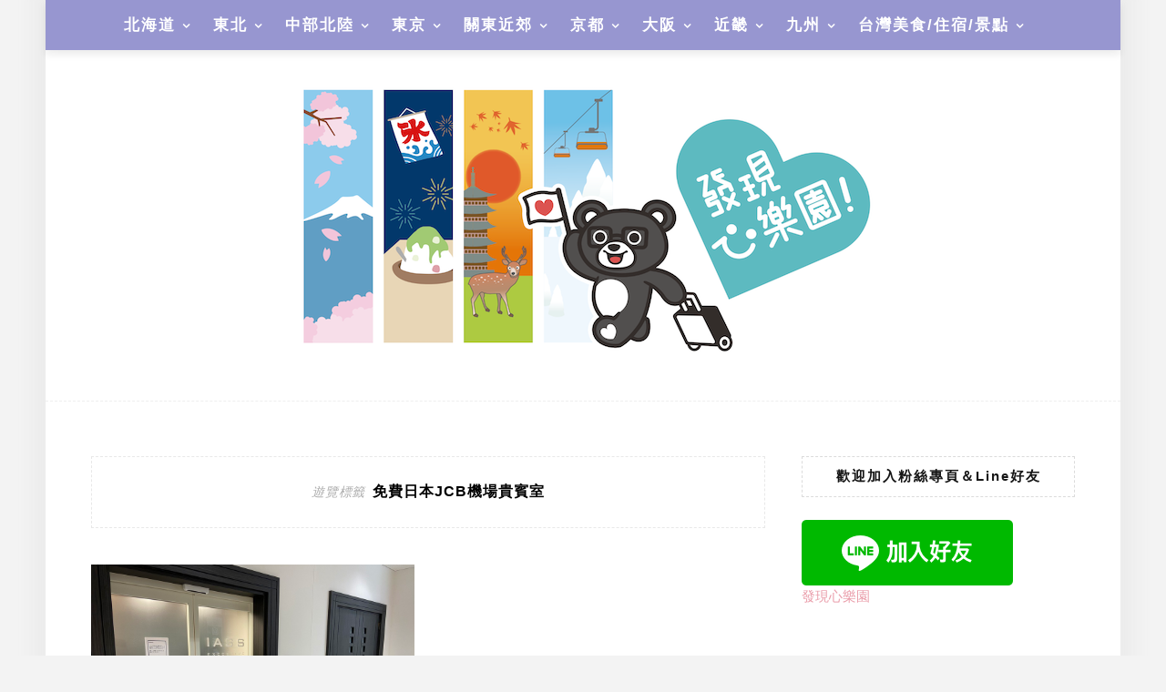

--- FILE ---
content_type: text/html; charset=UTF-8
request_url: https://finduheart.com/tag/%E5%85%8D%E8%B2%BB%E6%97%A5%E6%9C%ACjcb%E6%A9%9F%E5%A0%B4%E8%B2%B4%E8%B3%93%E5%AE%A4
body_size: 33802
content:
<!DOCTYPE html>
<html lang="zh-TW" prefix="og: https://ogp.me/ns#">
<head><meta charset="UTF-8"/><script>if(navigator.userAgent.match(/MSIE|Internet Explorer/i)||navigator.userAgent.match(/Trident\/7\..*?rv:11/i)){var href=document.location.href;if(!href.match(/[?&]nowprocket/)){if(href.indexOf("?")==-1){if(href.indexOf("#")==-1){document.location.href=href+"?nowprocket=1"}else{document.location.href=href.replace("#","?nowprocket=1#")}}else{if(href.indexOf("#")==-1){document.location.href=href+"&nowprocket=1"}else{document.location.href=href.replace("#","&nowprocket=1#")}}}}</script><script>(()=>{class RocketLazyLoadScripts{constructor(){this.v="2.0.4",this.userEvents=["keydown","keyup","mousedown","mouseup","mousemove","mouseover","mouseout","touchmove","touchstart","touchend","touchcancel","wheel","click","dblclick","input"],this.attributeEvents=["onblur","onclick","oncontextmenu","ondblclick","onfocus","onmousedown","onmouseenter","onmouseleave","onmousemove","onmouseout","onmouseover","onmouseup","onmousewheel","onscroll","onsubmit"]}async t(){this.i(),this.o(),/iP(ad|hone)/.test(navigator.userAgent)&&this.h(),this.u(),this.l(this),this.m(),this.k(this),this.p(this),this._(),await Promise.all([this.R(),this.L()]),this.lastBreath=Date.now(),this.S(this),this.P(),this.D(),this.O(),this.M(),await this.C(this.delayedScripts.normal),await this.C(this.delayedScripts.defer),await this.C(this.delayedScripts.async),await this.T(),await this.F(),await this.j(),await this.A(),window.dispatchEvent(new Event("rocket-allScriptsLoaded")),this.everythingLoaded=!0,this.lastTouchEnd&&await new Promise(t=>setTimeout(t,500-Date.now()+this.lastTouchEnd)),this.I(),this.H(),this.U(),this.W()}i(){this.CSPIssue=sessionStorage.getItem("rocketCSPIssue"),document.addEventListener("securitypolicyviolation",t=>{this.CSPIssue||"script-src-elem"!==t.violatedDirective||"data"!==t.blockedURI||(this.CSPIssue=!0,sessionStorage.setItem("rocketCSPIssue",!0))},{isRocket:!0})}o(){window.addEventListener("pageshow",t=>{this.persisted=t.persisted,this.realWindowLoadedFired=!0},{isRocket:!0}),window.addEventListener("pagehide",()=>{this.onFirstUserAction=null},{isRocket:!0})}h(){let t;function e(e){t=e}window.addEventListener("touchstart",e,{isRocket:!0}),window.addEventListener("touchend",function i(o){o.changedTouches[0]&&t.changedTouches[0]&&Math.abs(o.changedTouches[0].pageX-t.changedTouches[0].pageX)<10&&Math.abs(o.changedTouches[0].pageY-t.changedTouches[0].pageY)<10&&o.timeStamp-t.timeStamp<200&&(window.removeEventListener("touchstart",e,{isRocket:!0}),window.removeEventListener("touchend",i,{isRocket:!0}),"INPUT"===o.target.tagName&&"text"===o.target.type||(o.target.dispatchEvent(new TouchEvent("touchend",{target:o.target,bubbles:!0})),o.target.dispatchEvent(new MouseEvent("mouseover",{target:o.target,bubbles:!0})),o.target.dispatchEvent(new PointerEvent("click",{target:o.target,bubbles:!0,cancelable:!0,detail:1,clientX:o.changedTouches[0].clientX,clientY:o.changedTouches[0].clientY})),event.preventDefault()))},{isRocket:!0})}q(t){this.userActionTriggered||("mousemove"!==t.type||this.firstMousemoveIgnored?"keyup"===t.type||"mouseover"===t.type||"mouseout"===t.type||(this.userActionTriggered=!0,this.onFirstUserAction&&this.onFirstUserAction()):this.firstMousemoveIgnored=!0),"click"===t.type&&t.preventDefault(),t.stopPropagation(),t.stopImmediatePropagation(),"touchstart"===this.lastEvent&&"touchend"===t.type&&(this.lastTouchEnd=Date.now()),"click"===t.type&&(this.lastTouchEnd=0),this.lastEvent=t.type,t.composedPath&&t.composedPath()[0].getRootNode()instanceof ShadowRoot&&(t.rocketTarget=t.composedPath()[0]),this.savedUserEvents.push(t)}u(){this.savedUserEvents=[],this.userEventHandler=this.q.bind(this),this.userEvents.forEach(t=>window.addEventListener(t,this.userEventHandler,{passive:!1,isRocket:!0})),document.addEventListener("visibilitychange",this.userEventHandler,{isRocket:!0})}U(){this.userEvents.forEach(t=>window.removeEventListener(t,this.userEventHandler,{passive:!1,isRocket:!0})),document.removeEventListener("visibilitychange",this.userEventHandler,{isRocket:!0}),this.savedUserEvents.forEach(t=>{(t.rocketTarget||t.target).dispatchEvent(new window[t.constructor.name](t.type,t))})}m(){const t="return false",e=Array.from(this.attributeEvents,t=>"data-rocket-"+t),i="["+this.attributeEvents.join("],[")+"]",o="[data-rocket-"+this.attributeEvents.join("],[data-rocket-")+"]",s=(e,i,o)=>{o&&o!==t&&(e.setAttribute("data-rocket-"+i,o),e["rocket"+i]=new Function("event",o),e.setAttribute(i,t))};new MutationObserver(t=>{for(const n of t)"attributes"===n.type&&(n.attributeName.startsWith("data-rocket-")||this.everythingLoaded?n.attributeName.startsWith("data-rocket-")&&this.everythingLoaded&&this.N(n.target,n.attributeName.substring(12)):s(n.target,n.attributeName,n.target.getAttribute(n.attributeName))),"childList"===n.type&&n.addedNodes.forEach(t=>{if(t.nodeType===Node.ELEMENT_NODE)if(this.everythingLoaded)for(const i of[t,...t.querySelectorAll(o)])for(const t of i.getAttributeNames())e.includes(t)&&this.N(i,t.substring(12));else for(const e of[t,...t.querySelectorAll(i)])for(const t of e.getAttributeNames())this.attributeEvents.includes(t)&&s(e,t,e.getAttribute(t))})}).observe(document,{subtree:!0,childList:!0,attributeFilter:[...this.attributeEvents,...e]})}I(){this.attributeEvents.forEach(t=>{document.querySelectorAll("[data-rocket-"+t+"]").forEach(e=>{this.N(e,t)})})}N(t,e){const i=t.getAttribute("data-rocket-"+e);i&&(t.setAttribute(e,i),t.removeAttribute("data-rocket-"+e))}k(t){Object.defineProperty(HTMLElement.prototype,"onclick",{get(){return this.rocketonclick||null},set(e){this.rocketonclick=e,this.setAttribute(t.everythingLoaded?"onclick":"data-rocket-onclick","this.rocketonclick(event)")}})}S(t){function e(e,i){let o=e[i];e[i]=null,Object.defineProperty(e,i,{get:()=>o,set(s){t.everythingLoaded?o=s:e["rocket"+i]=o=s}})}e(document,"onreadystatechange"),e(window,"onload"),e(window,"onpageshow");try{Object.defineProperty(document,"readyState",{get:()=>t.rocketReadyState,set(e){t.rocketReadyState=e},configurable:!0}),document.readyState="loading"}catch(t){console.log("WPRocket DJE readyState conflict, bypassing")}}l(t){this.originalAddEventListener=EventTarget.prototype.addEventListener,this.originalRemoveEventListener=EventTarget.prototype.removeEventListener,this.savedEventListeners=[],EventTarget.prototype.addEventListener=function(e,i,o){o&&o.isRocket||!t.B(e,this)&&!t.userEvents.includes(e)||t.B(e,this)&&!t.userActionTriggered||e.startsWith("rocket-")||t.everythingLoaded?t.originalAddEventListener.call(this,e,i,o):(t.savedEventListeners.push({target:this,remove:!1,type:e,func:i,options:o}),"mouseenter"!==e&&"mouseleave"!==e||t.originalAddEventListener.call(this,e,t.savedUserEvents.push,o))},EventTarget.prototype.removeEventListener=function(e,i,o){o&&o.isRocket||!t.B(e,this)&&!t.userEvents.includes(e)||t.B(e,this)&&!t.userActionTriggered||e.startsWith("rocket-")||t.everythingLoaded?t.originalRemoveEventListener.call(this,e,i,o):t.savedEventListeners.push({target:this,remove:!0,type:e,func:i,options:o})}}J(t,e){this.savedEventListeners=this.savedEventListeners.filter(i=>{let o=i.type,s=i.target||window;return e!==o||t!==s||(this.B(o,s)&&(i.type="rocket-"+o),this.$(i),!1)})}H(){EventTarget.prototype.addEventListener=this.originalAddEventListener,EventTarget.prototype.removeEventListener=this.originalRemoveEventListener,this.savedEventListeners.forEach(t=>this.$(t))}$(t){t.remove?this.originalRemoveEventListener.call(t.target,t.type,t.func,t.options):this.originalAddEventListener.call(t.target,t.type,t.func,t.options)}p(t){let e;function i(e){return t.everythingLoaded?e:e.split(" ").map(t=>"load"===t||t.startsWith("load.")?"rocket-jquery-load":t).join(" ")}function o(o){function s(e){const s=o.fn[e];o.fn[e]=o.fn.init.prototype[e]=function(){return this[0]===window&&t.userActionTriggered&&("string"==typeof arguments[0]||arguments[0]instanceof String?arguments[0]=i(arguments[0]):"object"==typeof arguments[0]&&Object.keys(arguments[0]).forEach(t=>{const e=arguments[0][t];delete arguments[0][t],arguments[0][i(t)]=e})),s.apply(this,arguments),this}}if(o&&o.fn&&!t.allJQueries.includes(o)){const e={DOMContentLoaded:[],"rocket-DOMContentLoaded":[]};for(const t in e)document.addEventListener(t,()=>{e[t].forEach(t=>t())},{isRocket:!0});o.fn.ready=o.fn.init.prototype.ready=function(i){function s(){parseInt(o.fn.jquery)>2?setTimeout(()=>i.bind(document)(o)):i.bind(document)(o)}return"function"==typeof i&&(t.realDomReadyFired?!t.userActionTriggered||t.fauxDomReadyFired?s():e["rocket-DOMContentLoaded"].push(s):e.DOMContentLoaded.push(s)),o([])},s("on"),s("one"),s("off"),t.allJQueries.push(o)}e=o}t.allJQueries=[],o(window.jQuery),Object.defineProperty(window,"jQuery",{get:()=>e,set(t){o(t)}})}P(){const t=new Map;document.write=document.writeln=function(e){const i=document.currentScript,o=document.createRange(),s=i.parentElement;let n=t.get(i);void 0===n&&(n=i.nextSibling,t.set(i,n));const c=document.createDocumentFragment();o.setStart(c,0),c.appendChild(o.createContextualFragment(e)),s.insertBefore(c,n)}}async R(){return new Promise(t=>{this.userActionTriggered?t():this.onFirstUserAction=t})}async L(){return new Promise(t=>{document.addEventListener("DOMContentLoaded",()=>{this.realDomReadyFired=!0,t()},{isRocket:!0})})}async j(){return this.realWindowLoadedFired?Promise.resolve():new Promise(t=>{window.addEventListener("load",t,{isRocket:!0})})}M(){this.pendingScripts=[];this.scriptsMutationObserver=new MutationObserver(t=>{for(const e of t)e.addedNodes.forEach(t=>{"SCRIPT"!==t.tagName||t.noModule||t.isWPRocket||this.pendingScripts.push({script:t,promise:new Promise(e=>{const i=()=>{const i=this.pendingScripts.findIndex(e=>e.script===t);i>=0&&this.pendingScripts.splice(i,1),e()};t.addEventListener("load",i,{isRocket:!0}),t.addEventListener("error",i,{isRocket:!0}),setTimeout(i,1e3)})})})}),this.scriptsMutationObserver.observe(document,{childList:!0,subtree:!0})}async F(){await this.X(),this.pendingScripts.length?(await this.pendingScripts[0].promise,await this.F()):this.scriptsMutationObserver.disconnect()}D(){this.delayedScripts={normal:[],async:[],defer:[]},document.querySelectorAll("script[type$=rocketlazyloadscript]").forEach(t=>{t.hasAttribute("data-rocket-src")?t.hasAttribute("async")&&!1!==t.async?this.delayedScripts.async.push(t):t.hasAttribute("defer")&&!1!==t.defer||"module"===t.getAttribute("data-rocket-type")?this.delayedScripts.defer.push(t):this.delayedScripts.normal.push(t):this.delayedScripts.normal.push(t)})}async _(){await this.L();let t=[];document.querySelectorAll("script[type$=rocketlazyloadscript][data-rocket-src]").forEach(e=>{let i=e.getAttribute("data-rocket-src");if(i&&!i.startsWith("data:")){i.startsWith("//")&&(i=location.protocol+i);try{const o=new URL(i).origin;o!==location.origin&&t.push({src:o,crossOrigin:e.crossOrigin||"module"===e.getAttribute("data-rocket-type")})}catch(t){}}}),t=[...new Map(t.map(t=>[JSON.stringify(t),t])).values()],this.Y(t,"preconnect")}async G(t){if(await this.K(),!0!==t.noModule||!("noModule"in HTMLScriptElement.prototype))return new Promise(e=>{let i;function o(){(i||t).setAttribute("data-rocket-status","executed"),e()}try{if(navigator.userAgent.includes("Firefox/")||""===navigator.vendor||this.CSPIssue)i=document.createElement("script"),[...t.attributes].forEach(t=>{let e=t.nodeName;"type"!==e&&("data-rocket-type"===e&&(e="type"),"data-rocket-src"===e&&(e="src"),i.setAttribute(e,t.nodeValue))}),t.text&&(i.text=t.text),t.nonce&&(i.nonce=t.nonce),i.hasAttribute("src")?(i.addEventListener("load",o,{isRocket:!0}),i.addEventListener("error",()=>{i.setAttribute("data-rocket-status","failed-network"),e()},{isRocket:!0}),setTimeout(()=>{i.isConnected||e()},1)):(i.text=t.text,o()),i.isWPRocket=!0,t.parentNode.replaceChild(i,t);else{const i=t.getAttribute("data-rocket-type"),s=t.getAttribute("data-rocket-src");i?(t.type=i,t.removeAttribute("data-rocket-type")):t.removeAttribute("type"),t.addEventListener("load",o,{isRocket:!0}),t.addEventListener("error",i=>{this.CSPIssue&&i.target.src.startsWith("data:")?(console.log("WPRocket: CSP fallback activated"),t.removeAttribute("src"),this.G(t).then(e)):(t.setAttribute("data-rocket-status","failed-network"),e())},{isRocket:!0}),s?(t.fetchPriority="high",t.removeAttribute("data-rocket-src"),t.src=s):t.src="data:text/javascript;base64,"+window.btoa(unescape(encodeURIComponent(t.text)))}}catch(i){t.setAttribute("data-rocket-status","failed-transform"),e()}});t.setAttribute("data-rocket-status","skipped")}async C(t){const e=t.shift();return e?(e.isConnected&&await this.G(e),this.C(t)):Promise.resolve()}O(){this.Y([...this.delayedScripts.normal,...this.delayedScripts.defer,...this.delayedScripts.async],"preload")}Y(t,e){this.trash=this.trash||[];let i=!0;var o=document.createDocumentFragment();t.forEach(t=>{const s=t.getAttribute&&t.getAttribute("data-rocket-src")||t.src;if(s&&!s.startsWith("data:")){const n=document.createElement("link");n.href=s,n.rel=e,"preconnect"!==e&&(n.as="script",n.fetchPriority=i?"high":"low"),t.getAttribute&&"module"===t.getAttribute("data-rocket-type")&&(n.crossOrigin=!0),t.crossOrigin&&(n.crossOrigin=t.crossOrigin),t.integrity&&(n.integrity=t.integrity),t.nonce&&(n.nonce=t.nonce),o.appendChild(n),this.trash.push(n),i=!1}}),document.head.appendChild(o)}W(){this.trash.forEach(t=>t.remove())}async T(){try{document.readyState="interactive"}catch(t){}this.fauxDomReadyFired=!0;try{await this.K(),this.J(document,"readystatechange"),document.dispatchEvent(new Event("rocket-readystatechange")),await this.K(),document.rocketonreadystatechange&&document.rocketonreadystatechange(),await this.K(),this.J(document,"DOMContentLoaded"),document.dispatchEvent(new Event("rocket-DOMContentLoaded")),await this.K(),this.J(window,"DOMContentLoaded"),window.dispatchEvent(new Event("rocket-DOMContentLoaded"))}catch(t){console.error(t)}}async A(){try{document.readyState="complete"}catch(t){}try{await this.K(),this.J(document,"readystatechange"),document.dispatchEvent(new Event("rocket-readystatechange")),await this.K(),document.rocketonreadystatechange&&document.rocketonreadystatechange(),await this.K(),this.J(window,"load"),window.dispatchEvent(new Event("rocket-load")),await this.K(),window.rocketonload&&window.rocketonload(),await this.K(),this.allJQueries.forEach(t=>t(window).trigger("rocket-jquery-load")),await this.K(),this.J(window,"pageshow");const t=new Event("rocket-pageshow");t.persisted=this.persisted,window.dispatchEvent(t),await this.K(),window.rocketonpageshow&&window.rocketonpageshow({persisted:this.persisted})}catch(t){console.error(t)}}async K(){Date.now()-this.lastBreath>45&&(await this.X(),this.lastBreath=Date.now())}async X(){return document.hidden?new Promise(t=>setTimeout(t)):new Promise(t=>requestAnimationFrame(t))}B(t,e){return e===document&&"readystatechange"===t||(e===document&&"DOMContentLoaded"===t||(e===window&&"DOMContentLoaded"===t||(e===window&&"load"===t||e===window&&"pageshow"===t)))}static run(){(new RocketLazyLoadScripts).t()}}RocketLazyLoadScripts.run()})();</script>
    
	<meta http-equiv="X-UA-Compatible" content="IE=edge"/>
	<meta name="viewport" content="width=device-width, initial-scale=1"/>
    	<style>img:is([sizes="auto" i], [sizes^="auto," i]) { contain-intrinsic-size: 3000px 1500px }</style>
	
<!-- Search Engine Optimization by Rank Math PRO - https://rankmath.com/ -->
<title>免費日本JCB機場貴賓室 | 發現心樂園：日本自助旅行教學與心得分享</title>
<link data-rocket-preload as="style" href="https://fonts.googleapis.com/css?family=Source%20Sans%20Pro%3A400%2C600%2C700%7CPlayfair%20Display%3A400%2C600%2C700%7CMontserrat%3A400%2C700&#038;subset=latin%2Clatin-ext&#038;display=swap" rel="preload">
<link href="https://fonts.googleapis.com/css?family=Source%20Sans%20Pro%3A400%2C600%2C700%7CPlayfair%20Display%3A400%2C600%2C700%7CMontserrat%3A400%2C700&#038;subset=latin%2Clatin-ext&#038;display=swap" media="print" onload="this.media=&#039;all&#039;" rel="stylesheet">
<noscript><link rel="stylesheet" href="https://fonts.googleapis.com/css?family=Source%20Sans%20Pro%3A400%2C600%2C700%7CPlayfair%20Display%3A400%2C600%2C700%7CMontserrat%3A400%2C700&#038;subset=latin%2Clatin-ext&#038;display=swap"></noscript>
<meta name="robots" content="follow, index, max-snippet:-1, max-video-preview:-1, max-image-preview:large"/>
<link rel="canonical" href="https://finduheart.com/tag/%e5%85%8d%e8%b2%bb%e6%97%a5%e6%9c%acjcb%e6%a9%9f%e5%a0%b4%e8%b2%b4%e8%b3%93%e5%ae%a4" />
<meta property="og:locale" content="zh_TW" />
<meta property="og:type" content="article" />
<meta property="og:title" content="免費日本JCB機場貴賓室 | 發現心樂園：日本自助旅行教學與心得分享" />
<meta property="og:url" content="https://finduheart.com/tag/%e5%85%8d%e8%b2%bb%e6%97%a5%e6%9c%acjcb%e6%a9%9f%e5%a0%b4%e8%b2%b4%e8%b3%93%e5%ae%a4" />
<meta property="og:site_name" content="發現心樂園：日本自助旅行教學與心得分享" />
<meta property="article:publisher" content="https://www.facebook.com/finduheart/" />
<meta name="twitter:card" content="summary_large_image" />
<meta name="twitter:title" content="免費日本JCB機場貴賓室 | 發現心樂園：日本自助旅行教學與心得分享" />
<meta name="twitter:label1" content="文章" />
<meta name="twitter:data1" content="1" />
<!-- /Rank Math WordPress SEO plugin -->

<link rel='dns-prefetch' href='//stats.wp.com' />
<link rel='dns-prefetch' href='//fonts.googleapis.com' />
<link href='https://fonts.gstatic.com' crossorigin rel='preconnect' />
<script type="text/javascript" id="wpp-js" src="https://finduheart.com/wp-content/plugins/wordpress-popular-posts/assets/js/wpp.min.js?ver=7.3.6" data-sampling="0" data-sampling-rate="100" data-api-url="https://finduheart.com/wp-json/wordpress-popular-posts" data-post-id="0" data-token="c57b83e3e0" data-lang="0" data-debug="0"></script>
<link rel='stylesheet' id='sb_instagram_styles-css' href='https://finduheart.com/wp-content/cache/background-css/1/finduheart.com/wp-content/plugins/instagram-feed-pro/css/sb-instagram.min.css?ver=5.0&wpr_t=1769453350' type='text/css' media='all' />
<style id='wp-emoji-styles-inline-css' type='text/css'>

	img.wp-smiley, img.emoji {
		display: inline !important;
		border: none !important;
		box-shadow: none !important;
		height: 1em !important;
		width: 1em !important;
		margin: 0 0.07em !important;
		vertical-align: -0.1em !important;
		background: none !important;
		padding: 0 !important;
	}
</style>
<link rel='stylesheet' id='wp-block-library-css' href='https://finduheart.com/wp-includes/css/dist/block-library/style.min.css?ver=6.8.3' type='text/css' media='all' />
<style id='wp-block-library-theme-inline-css' type='text/css'>
.wp-block-audio :where(figcaption){color:#555;font-size:13px;text-align:center}.is-dark-theme .wp-block-audio :where(figcaption){color:#ffffffa6}.wp-block-audio{margin:0 0 1em}.wp-block-code{border:1px solid #ccc;border-radius:4px;font-family:Menlo,Consolas,monaco,monospace;padding:.8em 1em}.wp-block-embed :where(figcaption){color:#555;font-size:13px;text-align:center}.is-dark-theme .wp-block-embed :where(figcaption){color:#ffffffa6}.wp-block-embed{margin:0 0 1em}.blocks-gallery-caption{color:#555;font-size:13px;text-align:center}.is-dark-theme .blocks-gallery-caption{color:#ffffffa6}:root :where(.wp-block-image figcaption){color:#555;font-size:13px;text-align:center}.is-dark-theme :root :where(.wp-block-image figcaption){color:#ffffffa6}.wp-block-image{margin:0 0 1em}.wp-block-pullquote{border-bottom:4px solid;border-top:4px solid;color:currentColor;margin-bottom:1.75em}.wp-block-pullquote cite,.wp-block-pullquote footer,.wp-block-pullquote__citation{color:currentColor;font-size:.8125em;font-style:normal;text-transform:uppercase}.wp-block-quote{border-left:.25em solid;margin:0 0 1.75em;padding-left:1em}.wp-block-quote cite,.wp-block-quote footer{color:currentColor;font-size:.8125em;font-style:normal;position:relative}.wp-block-quote:where(.has-text-align-right){border-left:none;border-right:.25em solid;padding-left:0;padding-right:1em}.wp-block-quote:where(.has-text-align-center){border:none;padding-left:0}.wp-block-quote.is-large,.wp-block-quote.is-style-large,.wp-block-quote:where(.is-style-plain){border:none}.wp-block-search .wp-block-search__label{font-weight:700}.wp-block-search__button{border:1px solid #ccc;padding:.375em .625em}:where(.wp-block-group.has-background){padding:1.25em 2.375em}.wp-block-separator.has-css-opacity{opacity:.4}.wp-block-separator{border:none;border-bottom:2px solid;margin-left:auto;margin-right:auto}.wp-block-separator.has-alpha-channel-opacity{opacity:1}.wp-block-separator:not(.is-style-wide):not(.is-style-dots){width:100px}.wp-block-separator.has-background:not(.is-style-dots){border-bottom:none;height:1px}.wp-block-separator.has-background:not(.is-style-wide):not(.is-style-dots){height:2px}.wp-block-table{margin:0 0 1em}.wp-block-table td,.wp-block-table th{word-break:normal}.wp-block-table :where(figcaption){color:#555;font-size:13px;text-align:center}.is-dark-theme .wp-block-table :where(figcaption){color:#ffffffa6}.wp-block-video :where(figcaption){color:#555;font-size:13px;text-align:center}.is-dark-theme .wp-block-video :where(figcaption){color:#ffffffa6}.wp-block-video{margin:0 0 1em}:root :where(.wp-block-template-part.has-background){margin-bottom:0;margin-top:0;padding:1.25em 2.375em}
</style>
<style id='classic-theme-styles-inline-css' type='text/css'>
/*! This file is auto-generated */
.wp-block-button__link{color:#fff;background-color:#32373c;border-radius:9999px;box-shadow:none;text-decoration:none;padding:calc(.667em + 2px) calc(1.333em + 2px);font-size:1.125em}.wp-block-file__button{background:#32373c;color:#fff;text-decoration:none}
</style>
<style id='achang-pencil-box-style-box-style-inline-css' type='text/css'>
.apb-highlighter-highlight{background:linear-gradient(to top,var(--apb-highlighter-color,#fff59d) 60%,transparent 60%);padding:2px 4px}.apb-highlighter-highlight,.apb-highlighter-line{border-radius:2px;-webkit-box-decoration-break:clone;box-decoration-break:clone;display:inline}.apb-highlighter-line{background:linear-gradient(transparent 40%,hsla(0,0%,100%,0) 40%,var(--apb-highlighter-color,#ccff90) 50%,transparent 70%);padding:3px 6px}.apb-underline{background:transparent;-webkit-box-decoration-break:clone;box-decoration-break:clone;display:inline;padding-bottom:2px;text-decoration:none}.apb-underline-normal{border-bottom:2px solid var(--apb-underline-color,red);padding-bottom:3px}.apb-underline-wavy{text-decoration-color:var(--apb-underline-color,red);text-decoration-line:underline;-webkit-text-decoration-skip-ink:none;text-decoration-skip-ink:none;text-decoration-style:wavy;text-decoration-thickness:2px;text-underline-offset:3px}.apb-underline-dashed{border-bottom:2px dashed var(--apb-underline-color,red);padding-bottom:3px}.apb-underline-crayon{background:linear-gradient(transparent 40%,hsla(0,0%,100%,0) 40%,var(--apb-underline-color,red) 90%,transparent 95%);border-radius:3px;padding:3px 6px;position:relative}.apb-font-size{display:inline}.apb-style-box{margin:1em 0;position:relative}.apb-style-box .apb-box-title{align-items:center;color:var(--apb-title-color,inherit);display:flex;font-size:var(--apb-title-font-size,1.2em);font-weight:700}.apb-style-box .apb-box-title .apb-title-icon{font-size:1em;margin-right:10px}.apb-style-box .apb-box-title .apb-title-text{flex-grow:1}.apb-style-box .apb-box-content>:first-child{margin-top:0}.apb-style-box .apb-box-content>:last-child{margin-bottom:0}.apb-layout-info{border-color:var(--apb-box-color,#ddd);border-radius:4px;border-style:var(--apb-border-line-style,solid);border-width:var(--apb-border-width,2px)}.apb-layout-info .apb-box-title{background-color:var(--apb-box-color,#ddd);color:var(--apb-title-color,#333);padding:10px 15px}.apb-layout-info .apb-box-content{background-color:#fff;padding:15px}.apb-layout-alert{border:1px solid transparent;border-radius:.375rem;padding:1rem}.apb-layout-alert .apb-box-content,.apb-layout-alert .apb-box-title{background:transparent;padding:0}.apb-layout-alert .apb-box-title{margin-bottom:.5rem}.apb-layout-alert.apb-alert-type-custom{background-color:var(--apb-box-color,#cfe2ff);border-color:var(--apb-border-color,#9ec5fe);border-style:var(--apb-border-line-style,solid);border-width:var(--apb-border-width,1px);color:var(--apb-title-color,#333)}.apb-layout-alert.apb-alert-type-custom .apb-box-title{color:var(--apb-title-color,#333)}.apb-layout-alert.apb-alert-type-info{background-color:#cfe2ff;border-color:#9ec5fe;color:#0a58ca}.apb-layout-alert.apb-alert-type-info .apb-box-title{color:var(--apb-title-color,#0a58ca)}.apb-layout-alert.apb-alert-type-success{background-color:#d1e7dd;border-color:#a3cfbb;color:#146c43}.apb-layout-alert.apb-alert-type-success .apb-box-title{color:var(--apb-title-color,#146c43)}.apb-layout-alert.apb-alert-type-warning{background-color:#fff3cd;border-color:#ffecb5;color:#664d03}.apb-layout-alert.apb-alert-type-warning .apb-box-title{color:var(--apb-title-color,#664d03)}.apb-layout-alert.apb-alert-type-danger{background-color:#f8d7da;border-color:#f1aeb5;color:#842029}.apb-layout-alert.apb-alert-type-danger .apb-box-title{color:var(--apb-title-color,#842029)}.apb-layout-morandi-alert{background-color:var(--apb-box-color,#f7f4eb);border:1px solid var(--apb-box-color,#f7f4eb);border-left:var(--apb-border-width,4px) solid var(--apb-border-color,#d9d2c6);border-radius:.375rem;box-shadow:0 1px 2px 0 rgba(0,0,0,.05);padding:1rem}.apb-layout-morandi-alert .apb-box-title{background:transparent;color:var(--apb-title-color,#2d3748);font-size:var(--apb-title-font-size,1em);font-weight:700;margin-bottom:.25rem;padding:0}.apb-layout-morandi-alert .apb-box-content{background:transparent;color:#4a5568;padding:0}.apb-layout-centered-title{background-color:#fff;border-color:var(--apb-box-color,#ddd);border-radius:4px;border-style:var(--apb-border-line-style,solid);border-width:var(--apb-border-width,2px);margin-top:1.5em;padding:25px 15px 15px;position:relative}.apb-layout-centered-title .apb-box-title{background:var(--apb-title-bg-color,#fff);color:var(--apb-title-color,var(--apb-box-color,#333));left:20px;padding:0 10px;position:absolute;top:-.8em}.apb-layout-centered-title .apb-box-content{background:transparent;padding:0}.wp-block-achang-pencil-box-code-box{border-radius:8px;box-shadow:0 2px 8px rgba(0,0,0,.1);font-family:Consolas,Monaco,Courier New,monospace;margin:1.5em 0;overflow:hidden;position:relative}.wp-block-achang-pencil-box-code-box .apb-code-box-header{align-items:center;border-bottom:1px solid;display:flex;font-size:13px;font-weight:500;justify-content:space-between;padding:12px 16px;position:relative}.wp-block-achang-pencil-box-code-box .apb-code-box-header .apb-code-language{font-family:-apple-system,BlinkMacSystemFont,Segoe UI,Roboto,sans-serif}.wp-block-achang-pencil-box-code-box .apb-code-content-wrapper{background:transparent;display:flex;max-height:500px;overflow:hidden;position:relative}.wp-block-achang-pencil-box-code-box .apb-line-numbers{border-right:1px solid;flex-shrink:0;font-size:14px;line-height:1.5;min-width:50px;overflow-y:auto;padding:16px 8px;text-align:right;-webkit-user-select:none;-moz-user-select:none;user-select:none;-ms-overflow-style:none;position:relative;scrollbar-width:none;z-index:1}.wp-block-achang-pencil-box-code-box .apb-line-numbers::-webkit-scrollbar{display:none}.wp-block-achang-pencil-box-code-box .apb-line-numbers .apb-line-number{display:block;line-height:1.5;white-space:nowrap}.wp-block-achang-pencil-box-code-box .apb-code-box-content{background:transparent;flex:1;font-size:14px;line-height:1.5;margin:0;min-width:0;overflow:auto;padding:16px;position:relative;white-space:pre!important;z-index:0}.wp-block-achang-pencil-box-code-box .apb-code-box-content code{background:transparent;border:none;display:block;font-family:inherit;font-size:inherit;line-height:inherit;margin:0;overflow-wrap:normal!important;padding:0;white-space:pre!important;word-break:normal!important}.wp-block-achang-pencil-box-code-box .apb-code-box-content code .token{display:inline}.wp-block-achang-pencil-box-code-box .apb-copy-button{background:transparent;border:1px solid;border-radius:4px;cursor:pointer;font-family:-apple-system,BlinkMacSystemFont,Segoe UI,Roboto,sans-serif;font-size:12px;padding:6px 12px;transition:all .2s ease}.wp-block-achang-pencil-box-code-box .apb-copy-button:hover{opacity:.8}.wp-block-achang-pencil-box-code-box .apb-copy-button:active{transform:scale(.95)}.wp-block-achang-pencil-box-code-box .apb-copy-button.apb-copy-success{animation:copySuccess .6s ease;background-color:#d4edda!important;border-color:#28a745!important;color:#155724!important}.wp-block-achang-pencil-box-code-box .apb-copy-button.apb-copy-error{animation:copyError .6s ease;background-color:#f8d7da!important;border-color:#dc3545!important;color:#721c24!important}.wp-block-achang-pencil-box-code-box .apb-copy-button-standalone{position:absolute;right:12px;top:12px;z-index:1}.apb-code-style-style-1{background:#f8f9fa;border:1px solid #e9ecef}.apb-code-style-style-1 .apb-code-box-header{background:#fff;border-bottom-color:#dee2e6;color:#495057}.apb-code-style-style-1 .apb-line-numbers{background:#f1f3f4;border-right-color:#dee2e6;color:#6c757d}.apb-code-style-style-1 .apb-code-box-content{background:#fff;color:#212529;text-shadow:none}.apb-code-style-style-1 .apb-code-box-content code[class*=language-]{text-shadow:none}.apb-code-style-style-1 .apb-copy-button{background:hsla(0,0%,100%,.8);border-color:#6c757d;color:#495057}.apb-code-style-style-1 .apb-copy-button:hover{background:#f8f9fa;border-color:#495057}.apb-code-style-style-1 .apb-copy-button.apb-copy-success{background:#d4edda;border-color:#28a745;color:#155724}.apb-code-style-style-1 .apb-copy-button.apb-copy-error{background:#f8d7da;border-color:#dc3545;color:#721c24}.apb-code-style-style-1 code .token.cdata,.apb-code-style-style-1 code .token.comment,.apb-code-style-style-1 code .token.doctype,.apb-code-style-style-1 code .token.prolog{color:#5a6b73}.apb-code-style-style-1 code .token.punctuation{color:#666}.apb-code-style-style-1 code .token.boolean,.apb-code-style-style-1 code .token.constant,.apb-code-style-style-1 code .token.deleted,.apb-code-style-style-1 code .token.number,.apb-code-style-style-1 code .token.property,.apb-code-style-style-1 code .token.symbol,.apb-code-style-style-1 code .token.tag{color:#d73a49}.apb-code-style-style-1 code .token.attr-name,.apb-code-style-style-1 code .token.builtin,.apb-code-style-style-1 code .token.char,.apb-code-style-style-1 code .token.inserted,.apb-code-style-style-1 code .token.selector,.apb-code-style-style-1 code .token.string{color:#22863a}.apb-code-style-style-1 code .token.entity,.apb-code-style-style-1 code .token.operator,.apb-code-style-style-1 code .token.url{color:#6f42c1}.apb-code-style-style-1 code .token.atrule,.apb-code-style-style-1 code .token.attr-value,.apb-code-style-style-1 code .token.keyword{color:#005cc5}.apb-code-style-style-1 code .token.class-name,.apb-code-style-style-1 code .token.function{color:#6f42c1}.apb-code-style-style-1 code .token.important,.apb-code-style-style-1 code .token.regex,.apb-code-style-style-1 code .token.variable{color:#e36209}.apb-code-style-style-2{background:#1e1e1e;border:1px solid #333}.apb-code-style-style-2 .apb-code-box-header{background:#2d2d30;border-bottom-color:#3e3e42;color:#ccc}.apb-code-style-style-2 .apb-line-numbers{background:#252526;border-right-color:#3e3e42;color:#858585}.apb-code-style-style-2 .apb-code-box-content{background:#1e1e1e;color:#f0f0f0}.apb-code-style-style-2 .apb-copy-button{background:rgba(45,45,48,.8);border-color:#6c6c6c;color:#ccc}.apb-code-style-style-2 .apb-copy-button:hover{background:#3e3e42;border-color:#ccc}.apb-code-style-style-2 .apb-copy-button.apb-copy-success{background:#0e5132;border-color:#28a745;color:#d4edda}.apb-code-style-style-2 .apb-copy-button.apb-copy-error{background:#58151c;border-color:#dc3545;color:#f8d7da}.apb-code-style-style-2 code .token.cdata,.apb-code-style-style-2 code .token.comment,.apb-code-style-style-2 code .token.doctype,.apb-code-style-style-2 code .token.prolog{color:#6a9955}.apb-code-style-style-2 code .token.punctuation{color:#d4d4d4}.apb-code-style-style-2 code .token.boolean,.apb-code-style-style-2 code .token.constant,.apb-code-style-style-2 code .token.deleted,.apb-code-style-style-2 code .token.number,.apb-code-style-style-2 code .token.property,.apb-code-style-style-2 code .token.symbol,.apb-code-style-style-2 code .token.tag{color:#b5cea8}.apb-code-style-style-2 code .token.attr-name,.apb-code-style-style-2 code .token.builtin,.apb-code-style-style-2 code .token.char,.apb-code-style-style-2 code .token.inserted,.apb-code-style-style-2 code .token.selector,.apb-code-style-style-2 code .token.string{color:#ce9178}.apb-code-style-style-2 code .token.entity,.apb-code-style-style-2 code .token.operator,.apb-code-style-style-2 code .token.url{color:#d4d4d4}.apb-code-style-style-2 code .token.atrule,.apb-code-style-style-2 code .token.attr-value,.apb-code-style-style-2 code .token.keyword{color:#569cd6}.apb-code-style-style-2 code .token.class-name,.apb-code-style-style-2 code .token.function{color:#dcdcaa}.apb-code-style-style-2 code .token.important,.apb-code-style-style-2 code .token.regex,.apb-code-style-style-2 code .token.variable{color:#ff8c00}@keyframes copySuccess{0%{transform:scale(1)}50%{background-color:#28a745;color:#fff;transform:scale(1.1)}to{transform:scale(1)}}@keyframes copyError{0%{transform:translateX(0)}25%{transform:translateX(-5px)}75%{transform:translateX(5px)}to{transform:translateX(0)}}@media(max-width:768px){.wp-block-achang-pencil-box-code-box .apb-code-box-header{font-size:12px;padding:10px 12px}.wp-block-achang-pencil-box-code-box .apb-line-numbers{font-size:11px;min-width:35px;padding:12px 6px}.wp-block-achang-pencil-box-code-box .apb-code-box-content{font-size:13px;padding:12px}.wp-block-achang-pencil-box-code-box .apb-copy-button{font-size:11px;padding:4px 8px}}@media print{.wp-block-achang-pencil-box-code-box{border:1px solid #000;box-shadow:none}.wp-block-achang-pencil-box-code-box .apb-copy-button{display:none}.wp-block-achang-pencil-box-code-box .apb-code-content-wrapper{max-height:none;overflow:visible}}

</style>
<link data-minify="1" rel='stylesheet' id='wpzoom-social-icons-block-style-css' href='https://finduheart.com/wp-content/cache/min/1/wp-content/plugins/social-icons-widget-by-wpzoom/block/dist/style-wpzoom-social-icons.css?ver=1769424142' type='text/css' media='all' />
<link rel='stylesheet' id='mediaelement-css' href='https://finduheart.com/wp-content/cache/background-css/1/finduheart.com/wp-includes/js/mediaelement/mediaelementplayer-legacy.min.css?ver=4.2.17&wpr_t=1769453350' type='text/css' media='all' />
<link rel='stylesheet' id='wp-mediaelement-css' href='https://finduheart.com/wp-includes/js/mediaelement/wp-mediaelement.min.css?ver=6.8.3' type='text/css' media='all' />
<style id='jetpack-sharing-buttons-style-inline-css' type='text/css'>
.jetpack-sharing-buttons__services-list{display:flex;flex-direction:row;flex-wrap:wrap;gap:0;list-style-type:none;margin:5px;padding:0}.jetpack-sharing-buttons__services-list.has-small-icon-size{font-size:12px}.jetpack-sharing-buttons__services-list.has-normal-icon-size{font-size:16px}.jetpack-sharing-buttons__services-list.has-large-icon-size{font-size:24px}.jetpack-sharing-buttons__services-list.has-huge-icon-size{font-size:36px}@media print{.jetpack-sharing-buttons__services-list{display:none!important}}.editor-styles-wrapper .wp-block-jetpack-sharing-buttons{gap:0;padding-inline-start:0}ul.jetpack-sharing-buttons__services-list.has-background{padding:1.25em 2.375em}
</style>
<style id='global-styles-inline-css' type='text/css'>
:root{--wp--preset--aspect-ratio--square: 1;--wp--preset--aspect-ratio--4-3: 4/3;--wp--preset--aspect-ratio--3-4: 3/4;--wp--preset--aspect-ratio--3-2: 3/2;--wp--preset--aspect-ratio--2-3: 2/3;--wp--preset--aspect-ratio--16-9: 16/9;--wp--preset--aspect-ratio--9-16: 9/16;--wp--preset--color--black: #000000;--wp--preset--color--cyan-bluish-gray: #abb8c3;--wp--preset--color--white: #ffffff;--wp--preset--color--pale-pink: #f78da7;--wp--preset--color--vivid-red: #cf2e2e;--wp--preset--color--luminous-vivid-orange: #ff6900;--wp--preset--color--luminous-vivid-amber: #fcb900;--wp--preset--color--light-green-cyan: #7bdcb5;--wp--preset--color--vivid-green-cyan: #00d084;--wp--preset--color--pale-cyan-blue: #8ed1fc;--wp--preset--color--vivid-cyan-blue: #0693e3;--wp--preset--color--vivid-purple: #9b51e0;--wp--preset--gradient--vivid-cyan-blue-to-vivid-purple: linear-gradient(135deg,rgba(6,147,227,1) 0%,rgb(155,81,224) 100%);--wp--preset--gradient--light-green-cyan-to-vivid-green-cyan: linear-gradient(135deg,rgb(122,220,180) 0%,rgb(0,208,130) 100%);--wp--preset--gradient--luminous-vivid-amber-to-luminous-vivid-orange: linear-gradient(135deg,rgba(252,185,0,1) 0%,rgba(255,105,0,1) 100%);--wp--preset--gradient--luminous-vivid-orange-to-vivid-red: linear-gradient(135deg,rgba(255,105,0,1) 0%,rgb(207,46,46) 100%);--wp--preset--gradient--very-light-gray-to-cyan-bluish-gray: linear-gradient(135deg,rgb(238,238,238) 0%,rgb(169,184,195) 100%);--wp--preset--gradient--cool-to-warm-spectrum: linear-gradient(135deg,rgb(74,234,220) 0%,rgb(151,120,209) 20%,rgb(207,42,186) 40%,rgb(238,44,130) 60%,rgb(251,105,98) 80%,rgb(254,248,76) 100%);--wp--preset--gradient--blush-light-purple: linear-gradient(135deg,rgb(255,206,236) 0%,rgb(152,150,240) 100%);--wp--preset--gradient--blush-bordeaux: linear-gradient(135deg,rgb(254,205,165) 0%,rgb(254,45,45) 50%,rgb(107,0,62) 100%);--wp--preset--gradient--luminous-dusk: linear-gradient(135deg,rgb(255,203,112) 0%,rgb(199,81,192) 50%,rgb(65,88,208) 100%);--wp--preset--gradient--pale-ocean: linear-gradient(135deg,rgb(255,245,203) 0%,rgb(182,227,212) 50%,rgb(51,167,181) 100%);--wp--preset--gradient--electric-grass: linear-gradient(135deg,rgb(202,248,128) 0%,rgb(113,206,126) 100%);--wp--preset--gradient--midnight: linear-gradient(135deg,rgb(2,3,129) 0%,rgb(40,116,252) 100%);--wp--preset--font-size--small: 13px;--wp--preset--font-size--medium: 20px;--wp--preset--font-size--large: 36px;--wp--preset--font-size--x-large: 42px;--wp--preset--spacing--20: 0.44rem;--wp--preset--spacing--30: 0.67rem;--wp--preset--spacing--40: 1rem;--wp--preset--spacing--50: 1.5rem;--wp--preset--spacing--60: 2.25rem;--wp--preset--spacing--70: 3.38rem;--wp--preset--spacing--80: 5.06rem;--wp--preset--shadow--natural: 6px 6px 9px rgba(0, 0, 0, 0.2);--wp--preset--shadow--deep: 12px 12px 50px rgba(0, 0, 0, 0.4);--wp--preset--shadow--sharp: 6px 6px 0px rgba(0, 0, 0, 0.2);--wp--preset--shadow--outlined: 6px 6px 0px -3px rgba(255, 255, 255, 1), 6px 6px rgba(0, 0, 0, 1);--wp--preset--shadow--crisp: 6px 6px 0px rgba(0, 0, 0, 1);}:where(.is-layout-flex){gap: 0.5em;}:where(.is-layout-grid){gap: 0.5em;}body .is-layout-flex{display: flex;}.is-layout-flex{flex-wrap: wrap;align-items: center;}.is-layout-flex > :is(*, div){margin: 0;}body .is-layout-grid{display: grid;}.is-layout-grid > :is(*, div){margin: 0;}:where(.wp-block-columns.is-layout-flex){gap: 2em;}:where(.wp-block-columns.is-layout-grid){gap: 2em;}:where(.wp-block-post-template.is-layout-flex){gap: 1.25em;}:where(.wp-block-post-template.is-layout-grid){gap: 1.25em;}.has-black-color{color: var(--wp--preset--color--black) !important;}.has-cyan-bluish-gray-color{color: var(--wp--preset--color--cyan-bluish-gray) !important;}.has-white-color{color: var(--wp--preset--color--white) !important;}.has-pale-pink-color{color: var(--wp--preset--color--pale-pink) !important;}.has-vivid-red-color{color: var(--wp--preset--color--vivid-red) !important;}.has-luminous-vivid-orange-color{color: var(--wp--preset--color--luminous-vivid-orange) !important;}.has-luminous-vivid-amber-color{color: var(--wp--preset--color--luminous-vivid-amber) !important;}.has-light-green-cyan-color{color: var(--wp--preset--color--light-green-cyan) !important;}.has-vivid-green-cyan-color{color: var(--wp--preset--color--vivid-green-cyan) !important;}.has-pale-cyan-blue-color{color: var(--wp--preset--color--pale-cyan-blue) !important;}.has-vivid-cyan-blue-color{color: var(--wp--preset--color--vivid-cyan-blue) !important;}.has-vivid-purple-color{color: var(--wp--preset--color--vivid-purple) !important;}.has-black-background-color{background-color: var(--wp--preset--color--black) !important;}.has-cyan-bluish-gray-background-color{background-color: var(--wp--preset--color--cyan-bluish-gray) !important;}.has-white-background-color{background-color: var(--wp--preset--color--white) !important;}.has-pale-pink-background-color{background-color: var(--wp--preset--color--pale-pink) !important;}.has-vivid-red-background-color{background-color: var(--wp--preset--color--vivid-red) !important;}.has-luminous-vivid-orange-background-color{background-color: var(--wp--preset--color--luminous-vivid-orange) !important;}.has-luminous-vivid-amber-background-color{background-color: var(--wp--preset--color--luminous-vivid-amber) !important;}.has-light-green-cyan-background-color{background-color: var(--wp--preset--color--light-green-cyan) !important;}.has-vivid-green-cyan-background-color{background-color: var(--wp--preset--color--vivid-green-cyan) !important;}.has-pale-cyan-blue-background-color{background-color: var(--wp--preset--color--pale-cyan-blue) !important;}.has-vivid-cyan-blue-background-color{background-color: var(--wp--preset--color--vivid-cyan-blue) !important;}.has-vivid-purple-background-color{background-color: var(--wp--preset--color--vivid-purple) !important;}.has-black-border-color{border-color: var(--wp--preset--color--black) !important;}.has-cyan-bluish-gray-border-color{border-color: var(--wp--preset--color--cyan-bluish-gray) !important;}.has-white-border-color{border-color: var(--wp--preset--color--white) !important;}.has-pale-pink-border-color{border-color: var(--wp--preset--color--pale-pink) !important;}.has-vivid-red-border-color{border-color: var(--wp--preset--color--vivid-red) !important;}.has-luminous-vivid-orange-border-color{border-color: var(--wp--preset--color--luminous-vivid-orange) !important;}.has-luminous-vivid-amber-border-color{border-color: var(--wp--preset--color--luminous-vivid-amber) !important;}.has-light-green-cyan-border-color{border-color: var(--wp--preset--color--light-green-cyan) !important;}.has-vivid-green-cyan-border-color{border-color: var(--wp--preset--color--vivid-green-cyan) !important;}.has-pale-cyan-blue-border-color{border-color: var(--wp--preset--color--pale-cyan-blue) !important;}.has-vivid-cyan-blue-border-color{border-color: var(--wp--preset--color--vivid-cyan-blue) !important;}.has-vivid-purple-border-color{border-color: var(--wp--preset--color--vivid-purple) !important;}.has-vivid-cyan-blue-to-vivid-purple-gradient-background{background: var(--wp--preset--gradient--vivid-cyan-blue-to-vivid-purple) !important;}.has-light-green-cyan-to-vivid-green-cyan-gradient-background{background: var(--wp--preset--gradient--light-green-cyan-to-vivid-green-cyan) !important;}.has-luminous-vivid-amber-to-luminous-vivid-orange-gradient-background{background: var(--wp--preset--gradient--luminous-vivid-amber-to-luminous-vivid-orange) !important;}.has-luminous-vivid-orange-to-vivid-red-gradient-background{background: var(--wp--preset--gradient--luminous-vivid-orange-to-vivid-red) !important;}.has-very-light-gray-to-cyan-bluish-gray-gradient-background{background: var(--wp--preset--gradient--very-light-gray-to-cyan-bluish-gray) !important;}.has-cool-to-warm-spectrum-gradient-background{background: var(--wp--preset--gradient--cool-to-warm-spectrum) !important;}.has-blush-light-purple-gradient-background{background: var(--wp--preset--gradient--blush-light-purple) !important;}.has-blush-bordeaux-gradient-background{background: var(--wp--preset--gradient--blush-bordeaux) !important;}.has-luminous-dusk-gradient-background{background: var(--wp--preset--gradient--luminous-dusk) !important;}.has-pale-ocean-gradient-background{background: var(--wp--preset--gradient--pale-ocean) !important;}.has-electric-grass-gradient-background{background: var(--wp--preset--gradient--electric-grass) !important;}.has-midnight-gradient-background{background: var(--wp--preset--gradient--midnight) !important;}.has-small-font-size{font-size: var(--wp--preset--font-size--small) !important;}.has-medium-font-size{font-size: var(--wp--preset--font-size--medium) !important;}.has-large-font-size{font-size: var(--wp--preset--font-size--large) !important;}.has-x-large-font-size{font-size: var(--wp--preset--font-size--x-large) !important;}
:where(.wp-block-post-template.is-layout-flex){gap: 1.25em;}:where(.wp-block-post-template.is-layout-grid){gap: 1.25em;}
:where(.wp-block-columns.is-layout-flex){gap: 2em;}:where(.wp-block-columns.is-layout-grid){gap: 2em;}
:root :where(.wp-block-pullquote){font-size: 1.5em;line-height: 1.6;}
</style>
<link data-minify="1" rel='stylesheet' id='achang-ft-btn-css' href='https://finduheart.com/wp-content/cache/min/1/wp-content/plugins/achang-ft-btn/css/style.css?ver=1769424142' type='text/css' media='all' />
<link data-minify="1" rel='stylesheet' id='achang-pencil-box-css' href='https://finduheart.com/wp-content/cache/min/1/wp-content/plugins/achang-pencil-box/public/css/achang-pencil-box-public.css?ver=1769424142' type='text/css' media='all' />
<link data-minify="1" rel='stylesheet' id='atd-public-style-css' href='https://finduheart.com/wp-content/cache/min/1/wp-content/plugins/achang-related-posts/includes/post-widgets/assets/css/achang-thisday-public.css?ver=1769424142' type='text/css' media='all' />
<link data-minify="1" rel='stylesheet' id='wpa-css-css' href='https://finduheart.com/wp-content/cache/min/1/wp-content/plugins/honeypot/includes/css/wpa.css?ver=1769424142' type='text/css' media='all' />
<link data-minify="1" rel='stylesheet' id='ppress-frontend-css' href='https://finduheart.com/wp-content/cache/background-css/1/finduheart.com/wp-content/cache/min/1/wp-content/plugins/wp-user-avatar/assets/css/frontend.min.css?ver=1769424142&wpr_t=1769453350' type='text/css' media='all' />
<link rel='stylesheet' id='ppress-flatpickr-css' href='https://finduheart.com/wp-content/plugins/wp-user-avatar/assets/flatpickr/flatpickr.min.css?ver=4.16.8' type='text/css' media='all' />
<link rel='stylesheet' id='ppress-select2-css' href='https://finduheart.com/wp-content/plugins/wp-user-avatar/assets/select2/select2.min.css?ver=6.8.3' type='text/css' media='all' />
<link data-minify="1" rel='stylesheet' id='achang_pt-frontend-css-css' href='https://finduheart.com/wp-content/cache/min/1/wp-content/plugins/achang-related-posts/includes/PostTree/assets/css/frontend.css?ver=1769424142' type='text/css' media='all' />
<link data-minify="1" rel='stylesheet' id='achang_pt-category-tree-css-css' href='https://finduheart.com/wp-content/cache/min/1/wp-content/plugins/achang-related-posts/includes/PostTree/assets/css/category-tree.css?ver=1769424142' type='text/css' media='all' />
<link rel='stylesheet' id='achang_pt-shortcode-css-css' href='https://finduheart.com/wp-content/plugins/achang-related-posts/includes/PostTree/assets/css/shortcode.css?ver=1768207717' type='text/css' media='all' />
<link rel='stylesheet' id='ez-toc-css' href='https://finduheart.com/wp-content/plugins/easy-table-of-contents/assets/css/screen.min.css?ver=2.0.80' type='text/css' media='all' />
<style id='ez-toc-inline-css' type='text/css'>
div#ez-toc-container .ez-toc-title {font-size: 120%;}div#ez-toc-container .ez-toc-title {font-weight: 500;}div#ez-toc-container ul li , div#ez-toc-container ul li a {font-size: 95%;}div#ez-toc-container ul li , div#ez-toc-container ul li a {font-weight: 500;}div#ez-toc-container nav ul ul li {font-size: 90%;}.ez-toc-box-title {font-weight: bold; margin-bottom: 10px; text-align: center; text-transform: uppercase; letter-spacing: 1px; color: #666; padding-bottom: 5px;position:absolute;top:-4%;left:5%;background-color: inherit;transition: top 0.3s ease;}.ez-toc-box-title.toc-closed {top:-25%;}
.ez-toc-container-direction {direction: ltr;}.ez-toc-counter ul{counter-reset: item ;}.ez-toc-counter nav ul li a::before {content: counters(item, '.', decimal) '. ';display: inline-block;counter-increment: item;flex-grow: 0;flex-shrink: 0;margin-right: .2em; float: left; }.ez-toc-widget-direction {direction: ltr;}.ez-toc-widget-container ul{counter-reset: item ;}.ez-toc-widget-container nav ul li a::before {content: counters(item, '.', decimal) '. ';display: inline-block;counter-increment: item;flex-grow: 0;flex-shrink: 0;margin-right: .2em; float: left; }
</style>
<link data-minify="1" rel='stylesheet' id='wordpress-popular-posts-css-css' href='https://finduheart.com/wp-content/cache/min/1/wp-content/plugins/wordpress-popular-posts/assets/css/wpp.css?ver=1769424142' type='text/css' media='all' />

<link data-minify="1" rel='stylesheet' id='font-awesome-css' href='https://finduheart.com/wp-content/cache/min/1/wp-content/plugins/elementor/assets/lib/font-awesome/css/font-awesome.min.css?ver=1769424142' type='text/css' media='all' />
<link data-minify="1" rel='stylesheet' id='bxslider-css' href='https://finduheart.com/wp-content/cache/min/1/wp-content/themes/zmina/css/jquery.bxslider.css?ver=1769424142' type='text/css' media='all' />
<link rel='stylesheet' id='zmina-style-css' href='https://finduheart.com/wp-content/themes/zmina-child/style.css?ver=6.8.3' type='text/css' media='all' />
<link data-minify="1" rel='stylesheet' id='wpzoom-social-icons-socicon-css' href='https://finduheart.com/wp-content/cache/min/1/wp-content/plugins/social-icons-widget-by-wpzoom/assets/css/wpzoom-socicon.css?ver=1769424142' type='text/css' media='all' />
<link data-minify="1" rel='stylesheet' id='wpzoom-social-icons-genericons-css' href='https://finduheart.com/wp-content/cache/min/1/wp-content/plugins/social-icons-widget-by-wpzoom/assets/css/genericons.css?ver=1769424142' type='text/css' media='all' />
<link data-minify="1" rel='stylesheet' id='wpzoom-social-icons-academicons-css' href='https://finduheart.com/wp-content/cache/min/1/wp-content/plugins/social-icons-widget-by-wpzoom/assets/css/academicons.min.css?ver=1769424142' type='text/css' media='all' />
<link data-minify="1" rel='stylesheet' id='wpzoom-social-icons-font-awesome-3-css' href='https://finduheart.com/wp-content/cache/min/1/wp-content/plugins/social-icons-widget-by-wpzoom/assets/css/font-awesome-3.min.css?ver=1769424142' type='text/css' media='all' />
<link data-minify="1" rel='stylesheet' id='dashicons-css' href='https://finduheart.com/wp-content/cache/min/1/wp-includes/css/dashicons.min.css?ver=1769424142' type='text/css' media='all' />
<link data-minify="1" rel='stylesheet' id='wpzoom-social-icons-styles-css' href='https://finduheart.com/wp-content/cache/min/1/wp-content/plugins/social-icons-widget-by-wpzoom/assets/css/wpzoom-social-icons-styles.css?ver=1769424142' type='text/css' media='all' />
<link rel='stylesheet' id='fancybox-css' href='https://finduheart.com/wp-content/plugins/easy-fancybox/fancybox/1.5.4/jquery.fancybox.min.css?ver=6.8.3' type='text/css' media='screen' />
<style id='fancybox-inline-css' type='text/css'>
#fancybox-outer{background:#ffffff}#fancybox-content{background:#ffffff;border-color:#ffffff;color:#000000;}#fancybox-title,#fancybox-title-float-main{color:#fff}
</style>
<link data-minify="1" rel='stylesheet' id='heateor_sss_frontend_css-css' href='https://finduheart.com/wp-content/cache/background-css/1/finduheart.com/wp-content/cache/min/1/wp-content/plugins/sassy-social-share/public/css/sassy-social-share-public.css?ver=1769424142&wpr_t=1769453350' type='text/css' media='all' />
<style id='heateor_sss_frontend_css-inline-css' type='text/css'>
.heateor_sss_button_instagram span.heateor_sss_svg,a.heateor_sss_instagram span.heateor_sss_svg{background:radial-gradient(circle at 30% 107%,#fdf497 0,#fdf497 5%,#fd5949 45%,#d6249f 60%,#285aeb 90%)}.heateor_sss_horizontal_sharing .heateor_sss_svg,.heateor_sss_standard_follow_icons_container .heateor_sss_svg{color:#fff;border-width:0px;border-style:solid;border-color:transparent}.heateor_sss_horizontal_sharing .heateorSssTCBackground{color:#666}.heateor_sss_horizontal_sharing span.heateor_sss_svg:hover,.heateor_sss_standard_follow_icons_container span.heateor_sss_svg:hover{border-color:transparent;}.heateor_sss_vertical_sharing span.heateor_sss_svg,.heateor_sss_floating_follow_icons_container span.heateor_sss_svg{color:#fff;border-width:0px;border-style:solid;border-color:transparent;}.heateor_sss_vertical_sharing .heateorSssTCBackground{color:#666;}.heateor_sss_vertical_sharing span.heateor_sss_svg:hover,.heateor_sss_floating_follow_icons_container span.heateor_sss_svg:hover{border-color:transparent;}@media screen and (max-width:783px) {.heateor_sss_vertical_sharing{display:none!important}}div.heateor_sss_mobile_footer{display:none;}@media screen and (max-width:783px){div.heateor_sss_bottom_sharing .heateorSssTCBackground{background-color:white}div.heateor_sss_bottom_sharing{width:100%!important;left:0!important;}div.heateor_sss_bottom_sharing a{width:50% !important;}div.heateor_sss_bottom_sharing .heateor_sss_svg{width: 100% !important;}div.heateor_sss_bottom_sharing div.heateorSssTotalShareCount{font-size:1em!important;line-height:17.5px!important}div.heateor_sss_bottom_sharing div.heateorSssTotalShareText{font-size:.7em!important;line-height:0px!important}div.heateor_sss_mobile_footer{display:block;height:25px;}.heateor_sss_bottom_sharing{padding:0!important;display:block!important;width:auto!important;bottom:-2px!important;top: auto!important;}.heateor_sss_bottom_sharing .heateor_sss_square_count{line-height:inherit;}.heateor_sss_bottom_sharing .heateorSssSharingArrow{display:none;}.heateor_sss_bottom_sharing .heateorSssTCBackground{margin-right:1.1em!important}}div.heateorSssSharingArrow{display:none}
</style>
<link data-minify="1" rel='stylesheet' id='achang-parent-style-css' href='https://finduheart.com/wp-content/cache/background-css/1/finduheart.com/wp-content/cache/min/1/wp-content/themes/zmina/style.css?ver=1769424142&wpr_t=1769453350' type='text/css' media='all' />
<link data-minify="1" rel='stylesheet' id='achang-child-style-css' href='https://finduheart.com/wp-content/cache/min/1/wp-content/themes/zmina-child/assets/achang-theme-child.css?ver=1769424142' type='text/css' media='all' />
<link rel='preload' as='font'  id='wpzoom-social-icons-font-academicons-woff2-css' href='https://finduheart.com/wp-content/plugins/social-icons-widget-by-wpzoom/assets/font/academicons.woff2?v=1.9.2'  type='font/woff2' crossorigin />
<link rel='preload' as='font'  id='wpzoom-social-icons-font-fontawesome-3-woff2-css' href='https://finduheart.com/wp-content/plugins/social-icons-widget-by-wpzoom/assets/font/fontawesome-webfont.woff2?v=4.7.0'  type='font/woff2' crossorigin />
<link rel='preload' as='font'  id='wpzoom-social-icons-font-genericons-woff-css' href='https://finduheart.com/wp-content/plugins/social-icons-widget-by-wpzoom/assets/font/Genericons.woff'  type='font/woff' crossorigin />
<link rel='preload' as='font'  id='wpzoom-social-icons-font-socicon-woff2-css' href='https://finduheart.com/wp-content/plugins/social-icons-widget-by-wpzoom/assets/font/socicon.woff2?v=4.5.3'  type='font/woff2' crossorigin />
<script type="rocketlazyloadscript" data-rocket-type="text/javascript" data-rocket-src="https://finduheart.com/wp-includes/js/jquery/jquery.min.js?ver=3.7.1" id="jquery-core-js"></script>
<script type="rocketlazyloadscript" data-rocket-type="text/javascript" data-rocket-src="https://finduheart.com/wp-includes/js/jquery/jquery-migrate.min.js?ver=3.4.1" id="jquery-migrate-js"></script>
<script type="rocketlazyloadscript" data-rocket-type="text/javascript" data-rocket-src="https://finduheart.com/wp-content/plugins/wp-user-avatar/assets/flatpickr/flatpickr.min.js?ver=4.16.8" id="ppress-flatpickr-js"></script>
<script type="rocketlazyloadscript" data-rocket-type="text/javascript" data-rocket-src="https://finduheart.com/wp-content/plugins/wp-user-avatar/assets/select2/select2.min.js?ver=4.16.8" id="ppress-select2-js"></script>
<link rel="https://api.w.org/" href="https://finduheart.com/wp-json/" /><link rel="alternate" title="JSON" type="application/json" href="https://finduheart.com/wp-json/wp/v2/tags/488" /><meta name="generator" content="WordPress 6.8.3" />
<style id="wplmi-inline-css" type="text/css">
 span.wplmi-user-avatar { width: 16px;display: inline-block !important;flex-shrink: 0; } img.wplmi-elementor-avatar { border-radius: 100%;margin-right: 3px; }
</style>
<script type="application/ld+json">{
    "@context": "https:\/\/schema.org",
    "@type": "ItemList",
    "itemListElement": [
        {
            "@type": "ListItem",
            "position": 1,
            "name": "【日本購物必看】日本 UNIQLO 為什麼比台灣便宜？三大關鍵原因揭曉！",
            "image": {
                "@type": "ImageObject",
                "url": "https:\/\/finduheart.com\/wp-content\/uploads\/2026\/01\/20260125221324_0_bb6f25.jpg"
            },
            "url": "https:\/\/finduheart.com\/uniqlojp"
        },
        {
            "@type": "ListItem",
            "position": 2,
            "name": "新宿つけ麺五ノ神製作所（五之神製作所）：東京最強「濃厚蝦湯沾麵」",
            "image": {
                "@type": "ImageObject",
                "url": "https:\/\/finduheart.com\/wp-content\/uploads\/2026\/12\/20260115201119_0_ccd391.jpg"
            },
            "url": "https:\/\/finduheart.com\/gonokam"
        },
        {
            "@type": "ListItem",
            "position": 3,
            "name": "Piyorin 小雞年輪蛋糕開箱：名古屋車站限定！可愛到捨不得吃的年輪蛋糕",
            "image": {
                "@type": "ImageObject",
                "url": "https:\/\/finduheart.com\/wp-content\/uploads\/2025\/06\/20251126203009_0_7a49d5.jpg"
            },
            "url": "https:\/\/finduheart.com\/piyo"
        },
        {
            "@type": "ListItem",
            "position": 4,
            "name": "日本麥當勞×布丁狗 Happy Set 1\/16 開跑！網瘋傳「特殊設計」筆蓋：這位置太尷尬啦！",
            "image": {
                "@type": "ImageObject",
                "url": "https:\/\/finduheart.com\/wp-content\/uploads\/2026\/01\/20260113230931_0_53016d.png"
            },
            "url": "https:\/\/finduheart.com\/happyset"
        },
        {
            "@type": "ListItem",
            "position": 5,
            "name": "2026日本旅遊必備！Lawson 購物集點教學：Ponta 卡綁定、點數轉 OPEN POINT 完整步驟",
            "image": {
                "@type": "ImageObject",
                "url": "https:\/\/finduheart.com\/wp-content\/uploads\/2026\/12\/20251202232914_0_8f6760.jpg"
            },
            "url": "https:\/\/finduheart.com\/ponta"
        },
        {
            "@type": "ListItem",
            "position": 6,
            "name": "淺草早餐推薦：MISOJYU(ミソジュウ)淺草本店，超大飯糰和味噌湯專賣店，淺草日式食堂排名第一",
            "image": {
                "@type": "ImageObject",
                "url": "https:\/\/finduheart.com\/wp-content\/uploads\/2025\/10\/20251012160232_0_f652f1.jpg"
            },
            "url": "https:\/\/finduheart.com\/misojyu"
        },
        {
            "@type": "ListItem",
            "position": 7,
            "name": "名古屋百年老店「山本屋總本家」：味噌鍋燒烏龍麵，在名古屋被味噌療癒",
            "image": {
                "@type": "ImageObject",
                "url": "https:\/\/finduheart.com\/wp-content\/uploads\/2025\/08\/20250805171339_0_0b8558.jpg"
            },
            "url": "https:\/\/finduheart.com\/yamamotoya"
        },
        {
            "@type": "ListItem",
            "position": 8,
            "name": "東京澀谷隱藏版景點：HUMAN MADE x 藍瓶咖啡，日本唯二「藍色愛心」限定店",
            "image": {
                "@type": "ImageObject",
                "url": "https:\/\/finduheart.com\/wp-content\/uploads\/2025\/10\/20251012160223_0_f71d27.jpg"
            },
            "url": "https:\/\/finduheart.com\/bluehuman"
        },
        {
            "@type": "ListItem",
            "position": 9,
            "name": "東京三大銅鑼燒名店隱藏版美味！上野「うさぎや CAFE」\/兔屋銅鑼燒咖啡店：每日早上限時10分鐘的美味銅鑼燒",
            "image": {
                "@type": "ImageObject",
                "url": "https:\/\/finduheart.com\/wp-content\/uploads\/2025\/10\/20251012160655_0_9a84c1.jpg"
            },
            "url": "https:\/\/finduheart.com\/usagiyacafe"
        },
        {
            "@type": "ListItem",
            "position": 10,
            "name": "2026最強運勢排行榜！「星座×干支×血型」576 組大亂鬥，你的名次在哪？",
            "image": {
                "@type": "ImageObject",
                "url": "https:\/\/finduheart.com\/wp-content\/uploads\/2026\/01\/20260101093446_0_39e711.png"
            },
            "url": "https:\/\/finduheart.com\/elpress"
        }
    ]
}</script>	<style>img#wpstats{display:none}</style>
		<script type="rocketlazyloadscript" data-rocket-type="text/javascript">
    //Google Tag Manager
    (function (w, d, s, l, i) {
        w[l] = w[l] || [];
        w[l].push({
            'gtm.start':
                new Date().getTime(), event: 'gtm.js'
        });
        var f = d.getElementsByTagName(s)[0],
            j = d.createElement(s), dl = l != 'dataLayer' ? '&l=' + l : '';
        j.async = true;
        j.src =
            'https://www.googletagmanager.com/gtm.js?id=' + i + dl;
        f.parentNode.insertBefore(j, f);
    })(window, document, 'script', 'dataLayer', 'GTM-52BVKG33');
</script>            <style id="wpp-loading-animation-styles">@-webkit-keyframes bgslide{from{background-position-x:0}to{background-position-x:-200%}}@keyframes bgslide{from{background-position-x:0}to{background-position-x:-200%}}.wpp-widget-block-placeholder,.wpp-shortcode-placeholder{margin:0 auto;width:60px;height:3px;background:#dd3737;background:linear-gradient(90deg,#dd3737 0%,#571313 10%,#dd3737 100%);background-size:200% auto;border-radius:3px;-webkit-animation:bgslide 1s infinite linear;animation:bgslide 1s infinite linear}</style>
                <style type="text/css">
	
		#logo { padding-top:30px; padding-bottom:30px; }
				
		#top-bar, .slicknav_menu { background:#9796d0; }		#nav-wrapper .menu li a{ color:#ffffff; }		#nav-wrapper .menu li a:hover {  color:#ea9daa; }
		
		#nav-wrapper .menu .sub-menu, #nav-wrapper .menu .children { background: #9796d0; }
		#nav-wrapper ul.menu ul a, #nav-wrapper .menu ul ul a { border-top: 1px solid #9796d0; color:#ffffff; }
		#nav-wrapper ul.menu ul a:hover, #nav-wrapper .menu ul ul a:hover { color: #ea9daa; background:; }
		
		.slicknav_nav { background:#9796d0; }
		.slicknav_nav a { color:; }
		.slicknav_menu .slicknav_icon-bar { background-color:; }
		
		#top-social a { color:; }
		#top-social a:hover { color:; }
		#top-search i { color:#000000; }
		
		.social-widget a { color:; }
		.social-widget a:hover { color:; }
		
		#footer { background:#9796d0; }
		#footer-social a { color:#ffffff; }
		#footer-social a:hover { color:#ffffff; }
		#footer-social { border-color:; }
		.copyright { color:#ffffff; }
		.copyright a { color:#ffffff; }
		
		.post-header h2 a, .post-header h1 { color:; }
		.title-divider { color:; }
		.post-entry p { color:; }
		.post-entry h1, .post-entry h2, .post-entry h3, .post-entry h4, .post-entry h5, .post-entry h6 { color:; }
		.more-link { color:; }
		a.more-link:hover { color:; }
		.more-line { color:; }
		.more-link:hover > .more-line { color:; }
		.post-share-box.share-buttons a { color:; }
		.post-share-box.share-buttons a:hover { color:; }
		
		.mc4wp-form { background:; }
		.mc4wp-form label { color:; }
		.mc4wp-form button, .mc4wp-form input[type=button], .mc4wp-form input[type=submit] { background:; color:; }
		.mc4wp-form button:hover, .mc4wp-form input[type=button]:hover, .mc4wp-form input[type=submit]:hover { background:; color:; }
		
		a, .post-header .cat a, #footer-social a:hover, .post-share-box.share-buttons a:hover, .social-widget a:hover, a.more-link:hover { color:#ea9daa; }
		.post-header .cat a { border-color:#ea9daa; }
		.widget .tagcloud a:hover, .post-tags a:hover { background: #ea9daa; }
		
    </style>
    <meta name="generator" content="Elementor 3.34.1; features: additional_custom_breakpoints; settings: css_print_method-external, google_font-enabled, font_display-swap">
<meta property="fb:app_id" content="314557406222" />			<style>
				.e-con.e-parent:nth-of-type(n+4):not(.e-lazyloaded):not(.e-no-lazyload),
				.e-con.e-parent:nth-of-type(n+4):not(.e-lazyloaded):not(.e-no-lazyload) * {
					background-image: none !important;
				}
				@media screen and (max-height: 1024px) {
					.e-con.e-parent:nth-of-type(n+3):not(.e-lazyloaded):not(.e-no-lazyload),
					.e-con.e-parent:nth-of-type(n+3):not(.e-lazyloaded):not(.e-no-lazyload) * {
						background-image: none !important;
					}
				}
				@media screen and (max-height: 640px) {
					.e-con.e-parent:nth-of-type(n+2):not(.e-lazyloaded):not(.e-no-lazyload),
					.e-con.e-parent:nth-of-type(n+2):not(.e-lazyloaded):not(.e-no-lazyload) * {
						background-image: none !important;
					}
				}
			</style>
			<link rel="icon" href="https://finduheart.com/wp-content/uploads/2019/08/logo-m.png" sizes="32x32" />
<link rel="icon" href="https://finduheart.com/wp-content/uploads/2019/08/logo-m.png" sizes="192x192" />
<link rel="apple-touch-icon" href="https://finduheart.com/wp-content/uploads/2019/08/logo-m.png" />
<meta name="msapplication-TileImage" content="https://finduheart.com/wp-content/uploads/2019/08/logo-m.png" />
		<style type="text/css" id="wp-custom-css">
			#footer-copyright > p:nth-child(2),#footer-copyright > p:nth-child(2) a {
    color: #fff;
    font-size: 12px;
}

#nav-wrapper .menu > li.menu-item-has-children > a:after {
    color: #fff;
}

#nav-wrapper .menu li {
	margin-right: 30px;}

article.list-item .list-meta,article.post .post-header .post-date { display: none; }

.feat-item .feat-inner .feat-post-date { display: none; }

@media only screen and (max-width: 767px){
.slicknav_menu {
    padding:0px;
}
.slicknav_btn {
    margin: 11px 5px 0px;
}
}

.list-meta span.post-date {
    display: none;
}

#nav-wrapper .menu li a {
    font-size: 17px;
    padding-right: -9px;
}

#nav-wrapper .menu li {
    margin-right: 20px;
}

.single-post .post-entry p {
    font-size: 17px;
}


.single-post .post-entry h2 {
    background-color: #e7e7e7;
    padding: 5px 0px 5px 5px;
    border-left: 5px solid #9796d0;
}

.single-post .post-entry h3 {
    background-color: #e7e7e7;
    padding: 2px 5px;
}		</style>
		<noscript><style id="rocket-lazyload-nojs-css">.rll-youtube-player, [data-lazy-src]{display:none !important;}</style></noscript><link rel="preload" as="image" href="https://finduheart.com/wp-content/uploads/2023/09/20250108200325_0_18f6e7.jpg" media="(max-resolution:1024wdpi)"><link rel="preload" as="image" href="https://finduheart.com/wp-content/uploads/2023/09/20250108200325_0_18f6e7-768x576.jpg" media="(max-resolution:768wdpi)"><style id="wpr-lazyload-bg-container"></style><style id="wpr-lazyload-bg-exclusion"></style>
<noscript>
<style id="wpr-lazyload-bg-nostyle">.sbi_lb-loader span{--wpr-bg-dd8331a9-0929-4c1f-a13d-72bf5f4cfe6b: url('https://finduheart.com/wp-content/plugins/instagram-feed-pro/img/sbi-sprite.png');}.sbi_lb-nav span{--wpr-bg-c1c8ec33-49b4-4919-8ecf-abedebd18b97: url('https://finduheart.com/wp-content/plugins/instagram-feed-pro/img/sbi-sprite.png');}.sb_instagram_header .sbi_header_img_hover i{--wpr-bg-6bf1a1a4-6b5e-42c3-90bb-47ab005a997c: url('https://finduheart.com/wp-content/plugins/instagram-feed-pro/img/small-logo.png');}.sbi-owl-video-play-icon{--wpr-bg-d86cea36-aac2-42b6-9827-320ef1ed9787: url('https://finduheart.com/wp-content/plugins/instagram-feed-pro/css/owl.video.play.png');}.sb_instagram_header.sbi_story .sbi_header_img_hover .sbi_new_logo{--wpr-bg-28b461e6-fbd5-4739-a795-ffdc0d4f4538: url('https://finduheart.com/wp-content/plugins/instagram-feed-pro/img/sbi-sprite.png');}.mejs-overlay-button{--wpr-bg-19f9f4ac-510f-4a34-ba27-d186c89fc828: url('https://finduheart.com/wp-includes/js/mediaelement/mejs-controls.svg');}.mejs-overlay-loading-bg-img{--wpr-bg-83b2d3b0-4540-4eaf-8c1b-e145e250b469: url('https://finduheart.com/wp-includes/js/mediaelement/mejs-controls.svg');}.mejs-button>button{--wpr-bg-d3e9bb5e-ff7a-49a7-bc38-62fbf3677879: url('https://finduheart.com/wp-includes/js/mediaelement/mejs-controls.svg');}.pp-form-wrapper select{--wpr-bg-e423b19c-7186-4065-9aac-cc5ab97df352: url('https://finduheart.com/wp-content/plugins/wp-user-avatar/assets/images/frontend/arrow-down.png');}a.pp-button-social-login .ppsc-google{--wpr-bg-95d1099c-7ae6-498e-b3a6-530bc8c29fd8: url('https://finduheart.com/wp-content/plugins/wp-user-avatar/assets/images/social-login/google.svg');}a.pp-button-social-login .ppsc-vk{--wpr-bg-7ba192d8-51e2-46ec-b2cc-015710248fc5: url('https://finduheart.com/wp-content/plugins/wp-user-avatar/assets/images/social-login/vk-fa.svg');}a.pp-button-social-login .ppsc-microsoft{--wpr-bg-f09a8762-58dd-4fea-a590-588384453051: url('https://finduheart.com/wp-content/plugins/wp-user-avatar/assets/images/social-login/microsoft.svg');}a.pp-button-social-login .ppsc-amazon{--wpr-bg-13ac0729-371f-46f7-9065-255a5a1e163f: url('https://finduheart.com/wp-content/plugins/wp-user-avatar/assets/images/social-login/amazon.svg');}a.pp-button-social-login .ppsc-yahoo{--wpr-bg-17c3d38f-986b-471e-9619-2c5ddeafed08: url('https://finduheart.com/wp-content/plugins/wp-user-avatar/assets/images/social-login/yahoo.svg');}a.pp-button-social-login .ppsc-wordpresscom{--wpr-bg-c7053e40-e04f-4793-8a12-ac52bd920fe2: url('https://finduheart.com/wp-content/plugins/wp-user-avatar/assets/images/social-login/wpcom.svg');}a.pp-button-social-login .ppsc-facebook{--wpr-bg-3f5a8022-47a7-444e-b9b8-58c083ea055e: url('https://finduheart.com/wp-content/plugins/wp-user-avatar/assets/images/social-login/facebook.svg');}a.pp-button-social-login .ppsc-twitter{--wpr-bg-0969ab36-dda0-4424-9cf0-6958d509369d: url('https://finduheart.com/wp-content/plugins/wp-user-avatar/assets/images/social-login/x.svg');}a.pp-button-social-login .ppsc-linkedin{--wpr-bg-205e49c1-bcf8-475e-9e18-77695fbee9bf: url('https://finduheart.com/wp-content/plugins/wp-user-avatar/assets/images/social-login/linkedin.svg');}a.pp-button-social-login .ppsc-github{--wpr-bg-23f41f79-8358-47c7-b620-3502010e0fdc: url('https://finduheart.com/wp-content/plugins/wp-user-avatar/assets/images/social-login/github-fa.svg');}#heateor_sss_mastodon_popup_bg,#heateor_sss_popup_bg{--wpr-bg-65932f5c-909a-4213-9f74-167d3187551a: url('https://finduheart.com/wp-content/plugins/sassy-social-share/images/transparent_bg.png');}#searchform input#s{--wpr-bg-2ec07ed5-7ced-459d-8135-da8ebd143fdf: url('https://finduheart.com/wp-content/themes/zmina/img/searchsubmit.png');}</style>
</noscript>
<script type="application/javascript">const rocket_pairs = [{"selector":".sbi_lb-loader span","style":".sbi_lb-loader span{--wpr-bg-dd8331a9-0929-4c1f-a13d-72bf5f4cfe6b: url('https:\/\/finduheart.com\/wp-content\/plugins\/instagram-feed-pro\/img\/sbi-sprite.png');}","hash":"dd8331a9-0929-4c1f-a13d-72bf5f4cfe6b","url":"https:\/\/finduheart.com\/wp-content\/plugins\/instagram-feed-pro\/img\/sbi-sprite.png"},{"selector":".sbi_lb-nav span","style":".sbi_lb-nav span{--wpr-bg-c1c8ec33-49b4-4919-8ecf-abedebd18b97: url('https:\/\/finduheart.com\/wp-content\/plugins\/instagram-feed-pro\/img\/sbi-sprite.png');}","hash":"c1c8ec33-49b4-4919-8ecf-abedebd18b97","url":"https:\/\/finduheart.com\/wp-content\/plugins\/instagram-feed-pro\/img\/sbi-sprite.png"},{"selector":".sb_instagram_header .sbi_header_img_hover i","style":".sb_instagram_header .sbi_header_img_hover i{--wpr-bg-6bf1a1a4-6b5e-42c3-90bb-47ab005a997c: url('https:\/\/finduheart.com\/wp-content\/plugins\/instagram-feed-pro\/img\/small-logo.png');}","hash":"6bf1a1a4-6b5e-42c3-90bb-47ab005a997c","url":"https:\/\/finduheart.com\/wp-content\/plugins\/instagram-feed-pro\/img\/small-logo.png"},{"selector":".sbi-owl-video-play-icon","style":".sbi-owl-video-play-icon{--wpr-bg-d86cea36-aac2-42b6-9827-320ef1ed9787: url('https:\/\/finduheart.com\/wp-content\/plugins\/instagram-feed-pro\/css\/owl.video.play.png');}","hash":"d86cea36-aac2-42b6-9827-320ef1ed9787","url":"https:\/\/finduheart.com\/wp-content\/plugins\/instagram-feed-pro\/css\/owl.video.play.png"},{"selector":".sb_instagram_header.sbi_story .sbi_header_img_hover .sbi_new_logo","style":".sb_instagram_header.sbi_story .sbi_header_img_hover .sbi_new_logo{--wpr-bg-28b461e6-fbd5-4739-a795-ffdc0d4f4538: url('https:\/\/finduheart.com\/wp-content\/plugins\/instagram-feed-pro\/img\/sbi-sprite.png');}","hash":"28b461e6-fbd5-4739-a795-ffdc0d4f4538","url":"https:\/\/finduheart.com\/wp-content\/plugins\/instagram-feed-pro\/img\/sbi-sprite.png"},{"selector":".mejs-overlay-button","style":".mejs-overlay-button{--wpr-bg-19f9f4ac-510f-4a34-ba27-d186c89fc828: url('https:\/\/finduheart.com\/wp-includes\/js\/mediaelement\/mejs-controls.svg');}","hash":"19f9f4ac-510f-4a34-ba27-d186c89fc828","url":"https:\/\/finduheart.com\/wp-includes\/js\/mediaelement\/mejs-controls.svg"},{"selector":".mejs-overlay-loading-bg-img","style":".mejs-overlay-loading-bg-img{--wpr-bg-83b2d3b0-4540-4eaf-8c1b-e145e250b469: url('https:\/\/finduheart.com\/wp-includes\/js\/mediaelement\/mejs-controls.svg');}","hash":"83b2d3b0-4540-4eaf-8c1b-e145e250b469","url":"https:\/\/finduheart.com\/wp-includes\/js\/mediaelement\/mejs-controls.svg"},{"selector":".mejs-button>button","style":".mejs-button>button{--wpr-bg-d3e9bb5e-ff7a-49a7-bc38-62fbf3677879: url('https:\/\/finduheart.com\/wp-includes\/js\/mediaelement\/mejs-controls.svg');}","hash":"d3e9bb5e-ff7a-49a7-bc38-62fbf3677879","url":"https:\/\/finduheart.com\/wp-includes\/js\/mediaelement\/mejs-controls.svg"},{"selector":".pp-form-wrapper select","style":".pp-form-wrapper select{--wpr-bg-e423b19c-7186-4065-9aac-cc5ab97df352: url('https:\/\/finduheart.com\/wp-content\/plugins\/wp-user-avatar\/assets\/images\/frontend\/arrow-down.png');}","hash":"e423b19c-7186-4065-9aac-cc5ab97df352","url":"https:\/\/finduheart.com\/wp-content\/plugins\/wp-user-avatar\/assets\/images\/frontend\/arrow-down.png"},{"selector":"a.pp-button-social-login .ppsc-google","style":"a.pp-button-social-login .ppsc-google{--wpr-bg-95d1099c-7ae6-498e-b3a6-530bc8c29fd8: url('https:\/\/finduheart.com\/wp-content\/plugins\/wp-user-avatar\/assets\/images\/social-login\/google.svg');}","hash":"95d1099c-7ae6-498e-b3a6-530bc8c29fd8","url":"https:\/\/finduheart.com\/wp-content\/plugins\/wp-user-avatar\/assets\/images\/social-login\/google.svg"},{"selector":"a.pp-button-social-login .ppsc-vk","style":"a.pp-button-social-login .ppsc-vk{--wpr-bg-7ba192d8-51e2-46ec-b2cc-015710248fc5: url('https:\/\/finduheart.com\/wp-content\/plugins\/wp-user-avatar\/assets\/images\/social-login\/vk-fa.svg');}","hash":"7ba192d8-51e2-46ec-b2cc-015710248fc5","url":"https:\/\/finduheart.com\/wp-content\/plugins\/wp-user-avatar\/assets\/images\/social-login\/vk-fa.svg"},{"selector":"a.pp-button-social-login .ppsc-microsoft","style":"a.pp-button-social-login .ppsc-microsoft{--wpr-bg-f09a8762-58dd-4fea-a590-588384453051: url('https:\/\/finduheart.com\/wp-content\/plugins\/wp-user-avatar\/assets\/images\/social-login\/microsoft.svg');}","hash":"f09a8762-58dd-4fea-a590-588384453051","url":"https:\/\/finduheart.com\/wp-content\/plugins\/wp-user-avatar\/assets\/images\/social-login\/microsoft.svg"},{"selector":"a.pp-button-social-login .ppsc-amazon","style":"a.pp-button-social-login .ppsc-amazon{--wpr-bg-13ac0729-371f-46f7-9065-255a5a1e163f: url('https:\/\/finduheart.com\/wp-content\/plugins\/wp-user-avatar\/assets\/images\/social-login\/amazon.svg');}","hash":"13ac0729-371f-46f7-9065-255a5a1e163f","url":"https:\/\/finduheart.com\/wp-content\/plugins\/wp-user-avatar\/assets\/images\/social-login\/amazon.svg"},{"selector":"a.pp-button-social-login .ppsc-yahoo","style":"a.pp-button-social-login .ppsc-yahoo{--wpr-bg-17c3d38f-986b-471e-9619-2c5ddeafed08: url('https:\/\/finduheart.com\/wp-content\/plugins\/wp-user-avatar\/assets\/images\/social-login\/yahoo.svg');}","hash":"17c3d38f-986b-471e-9619-2c5ddeafed08","url":"https:\/\/finduheart.com\/wp-content\/plugins\/wp-user-avatar\/assets\/images\/social-login\/yahoo.svg"},{"selector":"a.pp-button-social-login .ppsc-wordpresscom","style":"a.pp-button-social-login .ppsc-wordpresscom{--wpr-bg-c7053e40-e04f-4793-8a12-ac52bd920fe2: url('https:\/\/finduheart.com\/wp-content\/plugins\/wp-user-avatar\/assets\/images\/social-login\/wpcom.svg');}","hash":"c7053e40-e04f-4793-8a12-ac52bd920fe2","url":"https:\/\/finduheart.com\/wp-content\/plugins\/wp-user-avatar\/assets\/images\/social-login\/wpcom.svg"},{"selector":"a.pp-button-social-login .ppsc-facebook","style":"a.pp-button-social-login .ppsc-facebook{--wpr-bg-3f5a8022-47a7-444e-b9b8-58c083ea055e: url('https:\/\/finduheart.com\/wp-content\/plugins\/wp-user-avatar\/assets\/images\/social-login\/facebook.svg');}","hash":"3f5a8022-47a7-444e-b9b8-58c083ea055e","url":"https:\/\/finduheart.com\/wp-content\/plugins\/wp-user-avatar\/assets\/images\/social-login\/facebook.svg"},{"selector":"a.pp-button-social-login .ppsc-twitter","style":"a.pp-button-social-login .ppsc-twitter{--wpr-bg-0969ab36-dda0-4424-9cf0-6958d509369d: url('https:\/\/finduheart.com\/wp-content\/plugins\/wp-user-avatar\/assets\/images\/social-login\/x.svg');}","hash":"0969ab36-dda0-4424-9cf0-6958d509369d","url":"https:\/\/finduheart.com\/wp-content\/plugins\/wp-user-avatar\/assets\/images\/social-login\/x.svg"},{"selector":"a.pp-button-social-login .ppsc-linkedin","style":"a.pp-button-social-login .ppsc-linkedin{--wpr-bg-205e49c1-bcf8-475e-9e18-77695fbee9bf: url('https:\/\/finduheart.com\/wp-content\/plugins\/wp-user-avatar\/assets\/images\/social-login\/linkedin.svg');}","hash":"205e49c1-bcf8-475e-9e18-77695fbee9bf","url":"https:\/\/finduheart.com\/wp-content\/plugins\/wp-user-avatar\/assets\/images\/social-login\/linkedin.svg"},{"selector":"a.pp-button-social-login .ppsc-github","style":"a.pp-button-social-login .ppsc-github{--wpr-bg-23f41f79-8358-47c7-b620-3502010e0fdc: url('https:\/\/finduheart.com\/wp-content\/plugins\/wp-user-avatar\/assets\/images\/social-login\/github-fa.svg');}","hash":"23f41f79-8358-47c7-b620-3502010e0fdc","url":"https:\/\/finduheart.com\/wp-content\/plugins\/wp-user-avatar\/assets\/images\/social-login\/github-fa.svg"},{"selector":"#heateor_sss_mastodon_popup_bg,#heateor_sss_popup_bg","style":"#heateor_sss_mastodon_popup_bg,#heateor_sss_popup_bg{--wpr-bg-65932f5c-909a-4213-9f74-167d3187551a: url('https:\/\/finduheart.com\/wp-content\/plugins\/sassy-social-share\/images\/transparent_bg.png');}","hash":"65932f5c-909a-4213-9f74-167d3187551a","url":"https:\/\/finduheart.com\/wp-content\/plugins\/sassy-social-share\/images\/transparent_bg.png"},{"selector":"#searchform input#s","style":"#searchform input#s{--wpr-bg-2ec07ed5-7ced-459d-8135-da8ebd143fdf: url('https:\/\/finduheart.com\/wp-content\/themes\/zmina\/img\/searchsubmit.png');}","hash":"2ec07ed5-7ced-459d-8135-da8ebd143fdf","url":"https:\/\/finduheart.com\/wp-content\/themes\/zmina\/img\/searchsubmit.png"}]; const rocket_excluded_pairs = [];</script><meta name="generator" content="WP Rocket 3.20.1.2" data-wpr-features="wpr_lazyload_css_bg_img wpr_delay_js wpr_minify_js wpr_lazyload_images wpr_image_dimensions wpr_minify_css wpr_preload_links wpr_desktop" /></head>

<body class="archive tag tag-jcb tag-488 wp-theme-zmina wp-child-theme-zmina-child elementor-page-31313 elementor-default">

	
<div data-rocket-location-hash="926d976f13c25de2b449c53aca223258" id="mina-weapper">

	<div data-rocket-location-hash="2655df9c264bf7199c6f7c2486bd8790" id="top-bar">
		
		<div data-rocket-location-hash="40f22408a88335a0945fffe944caafc3" class="container">
			
			<div id="nav-wrapper">
				<ul id="menu-%e9%81%b8%e5%96%ae" class="menu"><li id="menu-item-22451" class="menu-item menu-item-type-taxonomy menu-item-object-category menu-item-has-children menu-item-22451"><a href="https://finduheart.com/category/%e5%8c%97%e6%b5%b7%e9%81%93">北海道</a>
<ul class="sub-menu">
	<li id="menu-item-32927" class="menu-item menu-item-type-taxonomy menu-item-object-category menu-item-32927"><a href="https://finduheart.com/category/%e5%8c%97%e6%b5%b7%e9%81%93/%e5%8c%97%e6%b5%b7%e9%81%93%e4%ba%a4%e9%80%9a%e7%a5%a8%e5%88%b8">北海道交通票券</a></li>
	<li id="menu-item-32928" class="menu-item menu-item-type-taxonomy menu-item-object-category menu-item-32928"><a href="https://finduheart.com/category/%e5%8c%97%e6%b5%b7%e9%81%93/%e5%8c%97%e6%b5%b7%e9%81%93%e8%a1%8c%e7%a8%8b%e6%87%b6%e4%ba%ba%e5%8c%85">北海道行程懶人包</a></li>
	<li id="menu-item-32926" class="menu-item menu-item-type-taxonomy menu-item-object-category menu-item-32926"><a href="https://finduheart.com/category/%e5%8c%97%e6%b5%b7%e9%81%93/%e5%8c%97%e6%b5%b7%e9%81%93%e6%99%af%e9%bb%9e">北海道景點</a></li>
	<li id="menu-item-32925" class="menu-item menu-item-type-taxonomy menu-item-object-category menu-item-32925"><a href="https://finduheart.com/category/%e5%8c%97%e6%b5%b7%e9%81%93/%e5%8c%97%e6%b5%b7%e9%81%93%e7%be%8e%e9%a3%9f">北海道美食</a></li>
	<li id="menu-item-32924" class="menu-item menu-item-type-taxonomy menu-item-object-category menu-item-32924"><a href="https://finduheart.com/category/%e5%8c%97%e6%b5%b7%e9%81%93/%e5%8c%97%e6%b5%b7%e9%81%93%e4%bd%8f%e5%ae%bf">北海道住宿</a></li>
</ul>
</li>
<li id="menu-item-30446" class="menu-item menu-item-type-custom menu-item-object-custom menu-item-has-children menu-item-30446"><a href="https://finduheart.com/category/%e6%9d%b1%e5%8c%97">東北</a>
<ul class="sub-menu">
	<li id="menu-item-32980" class="menu-item menu-item-type-taxonomy menu-item-object-category menu-item-32980"><a href="https://finduheart.com/category/%e6%9d%b1%e5%8c%97/%e6%9d%b1%e5%8c%97%e7%be%8e%e9%a3%9f">東北美食</a></li>
	<li id="menu-item-32981" class="menu-item menu-item-type-taxonomy menu-item-object-category menu-item-32981"><a href="https://finduheart.com/category/%e6%9d%b1%e5%8c%97/%e6%9d%b1%e5%8c%97%e6%99%af%e9%bb%9e">東北景點</a></li>
	<li id="menu-item-32979" class="menu-item menu-item-type-taxonomy menu-item-object-category menu-item-32979"><a href="https://finduheart.com/category/%e6%9d%b1%e5%8c%97/%e6%9d%b1%e5%8c%97%e4%bd%8f%e5%ae%bf">東北住宿</a></li>
	<li id="menu-item-32982" class="menu-item menu-item-type-taxonomy menu-item-object-category menu-item-32982"><a href="https://finduheart.com/category/%e6%9d%b1%e5%8c%97/%e6%9d%b1%e5%8c%97%e8%a1%8c%e7%a8%8b%e6%87%b6%e4%ba%ba%e5%8c%85">東北行程懶人包</a></li>
	<li id="menu-item-32930" class="menu-item menu-item-type-taxonomy menu-item-object-category menu-item-32930"><a href="https://finduheart.com/category/%e6%9d%b1%e5%8c%97/%e6%9d%b1%e5%8c%97%e4%ba%a4%e9%80%9a%e7%a5%a8%e5%88%b8">東北交通票券</a></li>
</ul>
</li>
<li id="menu-item-30445" class="menu-item menu-item-type-custom menu-item-object-custom menu-item-has-children menu-item-30445"><a href="https://finduheart.com/category/%e4%b8%ad%e9%83%a8%e5%8c%97%e9%99%b8">中部北陸</a>
<ul class="sub-menu">
	<li id="menu-item-32938" class="menu-item menu-item-type-taxonomy menu-item-object-category menu-item-32938"><a href="https://finduheart.com/category/%e4%b8%ad%e9%83%a8%e5%8c%97%e9%99%b8/%e4%b8%ad%e9%83%a8%e5%8c%97%e9%99%b8%e4%bd%8f%e5%ae%bf">中部北陸住宿</a></li>
	<li id="menu-item-32940" class="menu-item menu-item-type-taxonomy menu-item-object-category menu-item-32940"><a href="https://finduheart.com/category/%e4%b8%ad%e9%83%a8%e5%8c%97%e9%99%b8/%e4%b8%ad%e9%83%a8%e5%8c%97%e9%99%b8%e6%99%af%e9%bb%9e">中部北陸景點</a></li>
	<li id="menu-item-32939" class="menu-item menu-item-type-taxonomy menu-item-object-category menu-item-32939"><a href="https://finduheart.com/category/%e4%b8%ad%e9%83%a8%e5%8c%97%e9%99%b8/%e4%b8%ad%e9%83%a8%e5%8c%97%e9%99%b8%e7%be%8e%e9%a3%9f">中部北陸美食</a></li>
	<li id="menu-item-32942" class="menu-item menu-item-type-taxonomy menu-item-object-category menu-item-32942"><a href="https://finduheart.com/category/%e4%b8%ad%e9%83%a8%e5%8c%97%e9%99%b8/%e4%b8%ad%e9%83%a8%e5%8c%97%e9%99%b8%e8%a1%8c%e7%a8%8b%e6%87%b6%e4%ba%ba%e5%8c%85">中部北陸行程懶人包</a></li>
	<li id="menu-item-32941" class="menu-item menu-item-type-taxonomy menu-item-object-category menu-item-32941"><a href="https://finduheart.com/category/%e4%b8%ad%e9%83%a8%e5%8c%97%e9%99%b8/%e4%b8%ad%e9%83%a8%e5%8c%97%e9%99%b8%e4%ba%a4%e9%80%9a%e7%a5%a8%e5%88%b8">中部北陸交通票券</a></li>
</ul>
</li>
<li id="menu-item-1140" class="menu-item menu-item-type-custom menu-item-object-custom menu-item-has-children menu-item-1140"><a href="https://finduheart.com/category/%e6%9d%b1%e4%ba%ac">東京</a>
<ul class="sub-menu">
	<li id="menu-item-31937" class="menu-item menu-item-type-taxonomy menu-item-object-category menu-item-31937"><a href="https://finduheart.com/category/%e6%9d%b1%e4%ba%ac/%e6%9d%b1%e4%ba%ac%e6%99%af%e9%bb%9e">東京景點</a></li>
	<li id="menu-item-31936" class="menu-item menu-item-type-taxonomy menu-item-object-category menu-item-31936"><a href="https://finduheart.com/category/%e6%9d%b1%e4%ba%ac/%e6%9d%b1%e4%ba%ac%e7%be%8e%e9%a3%9f">東京美食</a></li>
	<li id="menu-item-31938" class="menu-item menu-item-type-taxonomy menu-item-object-category menu-item-31938"><a href="https://finduheart.com/category/%e6%9d%b1%e4%ba%ac/%e6%9d%b1%e4%ba%ac%e4%bd%8f%e5%ae%bf">東京住宿</a></li>
	<li id="menu-item-32048" class="menu-item menu-item-type-taxonomy menu-item-object-category menu-item-32048"><a href="https://finduheart.com/category/%e6%9d%b1%e4%ba%ac/%e6%9d%b1%e4%ba%ac%e4%ba%a4%e9%80%9a%e7%a5%a8%e5%88%b8">東京交通票券</a></li>
	<li id="menu-item-32049" class="menu-item menu-item-type-taxonomy menu-item-object-category menu-item-32049"><a href="https://finduheart.com/category/%e6%9d%b1%e4%ba%ac/%e6%9d%b1%e4%ba%ac%e8%a1%8c%e7%a8%8b%e6%87%b6%e4%ba%ba%e5%8c%85">東京行程懶人包</a></li>
</ul>
</li>
<li id="menu-item-32983" class="menu-item menu-item-type-taxonomy menu-item-object-category menu-item-has-children menu-item-32983"><a href="https://finduheart.com/category/%e9%97%9c%e6%9d%b1">關東近郊</a>
<ul class="sub-menu">
	<li id="menu-item-32986" class="menu-item menu-item-type-taxonomy menu-item-object-category menu-item-32986"><a href="https://finduheart.com/category/%e9%97%9c%e6%9d%b1/%e9%97%9c%e6%9d%b1%e6%99%af%e9%bb%9e">關東景點</a></li>
	<li id="menu-item-32985" class="menu-item menu-item-type-taxonomy menu-item-object-category menu-item-32985"><a href="https://finduheart.com/category/%e9%97%9c%e6%9d%b1/%e9%97%9c%e6%9d%b1%e7%be%8e%e9%a3%9f">關東美食</a></li>
	<li id="menu-item-32984" class="menu-item menu-item-type-taxonomy menu-item-object-category menu-item-32984"><a href="https://finduheart.com/category/%e9%97%9c%e6%9d%b1/%e9%97%9c%e6%9d%b1%e4%bd%8f%e5%ae%bf">關東住宿</a></li>
	<li id="menu-item-32988" class="menu-item menu-item-type-taxonomy menu-item-object-category menu-item-32988"><a href="https://finduheart.com/category/%e9%97%9c%e6%9d%b1/%e9%97%9c%e6%9d%b1%e8%a1%8c%e7%a8%8b%e6%87%b6%e4%ba%ba%e5%8c%85">關東行程懶人包</a></li>
	<li id="menu-item-32987" class="menu-item menu-item-type-taxonomy menu-item-object-category menu-item-32987"><a href="https://finduheart.com/category/%e9%97%9c%e6%9d%b1/%e9%97%9c%e6%9d%b1%e4%ba%a4%e9%80%9a%e7%a5%a8%e5%88%b8">關東交通票券</a></li>
</ul>
</li>
<li id="menu-item-32944" class="menu-item menu-item-type-taxonomy menu-item-object-category menu-item-has-children menu-item-32944"><a href="https://finduheart.com/category/%e4%ba%ac%e9%83%bd">京都</a>
<ul class="sub-menu">
	<li id="menu-item-32947" class="menu-item menu-item-type-taxonomy menu-item-object-category menu-item-32947"><a href="https://finduheart.com/category/%e4%ba%ac%e9%83%bd/%e4%ba%ac%e9%83%bd%e6%99%af%e9%bb%9e">京都景點</a></li>
	<li id="menu-item-32946" class="menu-item menu-item-type-taxonomy menu-item-object-category menu-item-32946"><a href="https://finduheart.com/category/%e4%ba%ac%e9%83%bd/%e4%ba%ac%e9%83%bd%e7%be%8e%e9%a3%9f">京都美食</a></li>
	<li id="menu-item-32945" class="menu-item menu-item-type-taxonomy menu-item-object-category menu-item-32945"><a href="https://finduheart.com/category/%e4%ba%ac%e9%83%bd/%e4%ba%ac%e9%83%bd%e4%bd%8f%e5%ae%bf">京都住宿</a></li>
	<li id="menu-item-32948" class="menu-item menu-item-type-taxonomy menu-item-object-category menu-item-32948"><a href="https://finduheart.com/category/%e4%ba%ac%e9%83%bd/%e4%ba%ac%e9%83%bd%e4%ba%a4%e9%80%9a%e7%a5%a8%e5%88%b8">京都交通票券</a></li>
	<li id="menu-item-32949" class="menu-item menu-item-type-taxonomy menu-item-object-category menu-item-32949"><a href="https://finduheart.com/category/%e4%ba%ac%e9%83%bd/%e4%ba%ac%e9%83%bd%e8%a1%8c%e7%a8%8b%e6%87%b6%e4%ba%ba%e5%8c%85">京都行程懶人包</a></li>
</ul>
</li>
<li id="menu-item-32950" class="menu-item menu-item-type-taxonomy menu-item-object-category menu-item-has-children menu-item-32950"><a href="https://finduheart.com/category/%e5%a4%a7%e9%98%aa">大阪</a>
<ul class="sub-menu">
	<li id="menu-item-32951" class="menu-item menu-item-type-taxonomy menu-item-object-category menu-item-32951"><a href="https://finduheart.com/category/%e5%a4%a7%e9%98%aa/%e5%a4%a7%e9%98%aa%e4%bd%8f%e5%ae%bf">大阪住宿</a></li>
	<li id="menu-item-32952" class="menu-item menu-item-type-taxonomy menu-item-object-category menu-item-32952"><a href="https://finduheart.com/category/%e5%a4%a7%e9%98%aa/%e5%a4%a7%e9%98%aa%e7%be%8e%e9%a3%9f">大阪美食</a></li>
	<li id="menu-item-32953" class="menu-item menu-item-type-taxonomy menu-item-object-category menu-item-32953"><a href="https://finduheart.com/category/%e5%a4%a7%e9%98%aa/%e5%a4%a7%e9%98%aa%e6%99%af%e9%bb%9e">大阪景點</a></li>
	<li id="menu-item-32954" class="menu-item menu-item-type-taxonomy menu-item-object-category menu-item-32954"><a href="https://finduheart.com/category/%e5%a4%a7%e9%98%aa/%e5%a4%a7%e9%98%aa%e4%ba%a4%e9%80%9a%e7%a5%a8%e5%88%b8">大阪交通票券</a></li>
	<li id="menu-item-32955" class="menu-item menu-item-type-taxonomy menu-item-object-category menu-item-32955"><a href="https://finduheart.com/category/%e5%a4%a7%e9%98%aa/%e5%a4%a7%e9%98%aa%e8%a1%8c%e7%a8%8b%e6%87%b6%e4%ba%ba%e5%8c%85">大阪行程懶人包</a></li>
</ul>
</li>
<li id="menu-item-32973" class="menu-item menu-item-type-taxonomy menu-item-object-category menu-item-has-children menu-item-32973"><a href="https://finduheart.com/category/%e8%bf%91%e7%95%bf">近畿</a>
<ul class="sub-menu">
	<li id="menu-item-32974" class="menu-item menu-item-type-taxonomy menu-item-object-category menu-item-32974"><a href="https://finduheart.com/category/%e8%bf%91%e7%95%bf/%e8%bf%91%e7%95%bf%e4%bd%8f%e5%ae%bf">近畿住宿</a></li>
	<li id="menu-item-32975" class="menu-item menu-item-type-taxonomy menu-item-object-category menu-item-32975"><a href="https://finduheart.com/category/%e8%bf%91%e7%95%bf/%e8%bf%91%e7%95%bf%e7%be%8e%e9%a3%9f">近畿美食</a></li>
	<li id="menu-item-32976" class="menu-item menu-item-type-taxonomy menu-item-object-category menu-item-32976"><a href="https://finduheart.com/category/%e8%bf%91%e7%95%bf/%e8%bf%91%e7%95%bf%e6%99%af%e9%bb%9e">近畿景點</a></li>
	<li id="menu-item-32977" class="menu-item menu-item-type-taxonomy menu-item-object-category menu-item-32977"><a href="https://finduheart.com/category/%e8%bf%91%e7%95%bf/%e8%bf%91%e7%95%bf%e4%ba%a4%e9%80%9a%e7%a5%a8%e5%88%b8">近畿交通票券</a></li>
	<li id="menu-item-32978" class="menu-item menu-item-type-taxonomy menu-item-object-category menu-item-32978"><a href="https://finduheart.com/category/%e8%bf%91%e7%95%bf/%e8%bf%91%e7%95%bf%e8%a1%8c%e7%a8%8b%e6%87%b6%e4%ba%ba%e5%8c%85">近畿行程懶人包</a></li>
</ul>
</li>
<li id="menu-item-32957" class="menu-item menu-item-type-taxonomy menu-item-object-category menu-item-has-children menu-item-32957"><a href="https://finduheart.com/category/%e4%b9%9d%e5%b7%9e%e7%a6%8f%e5%b2%a1-%e7%86%8a%e6%9c%ac-%e5%a4%a7%e5%88%86">九州</a>
<ul class="sub-menu">
	<li id="menu-item-32962" class="menu-item menu-item-type-taxonomy menu-item-object-category menu-item-32962"><a href="https://finduheart.com/category/%e4%b9%9d%e5%b7%9e%e7%a6%8f%e5%b2%a1-%e7%86%8a%e6%9c%ac-%e5%a4%a7%e5%88%86/%e4%b9%9d%e5%b7%9e%e8%a1%8c%e7%a8%8b%e6%87%b6%e4%ba%ba%e5%8c%85">九州行程懶人包</a></li>
	<li id="menu-item-32961" class="menu-item menu-item-type-taxonomy menu-item-object-category menu-item-32961"><a href="https://finduheart.com/category/%e4%b9%9d%e5%b7%9e%e7%a6%8f%e5%b2%a1-%e7%86%8a%e6%9c%ac-%e5%a4%a7%e5%88%86/%e4%b9%9d%e5%b7%9e%e4%ba%a4%e9%80%9a%e7%a5%a8%e5%88%b8">九州交通票券</a></li>
	<li id="menu-item-32960" class="menu-item menu-item-type-taxonomy menu-item-object-category menu-item-32960"><a href="https://finduheart.com/category/%e4%b9%9d%e5%b7%9e%e7%a6%8f%e5%b2%a1-%e7%86%8a%e6%9c%ac-%e5%a4%a7%e5%88%86/%e4%b9%9d%e5%b7%9e%e6%99%af%e9%bb%9e">九州景點</a></li>
	<li id="menu-item-32959" class="menu-item menu-item-type-taxonomy menu-item-object-category menu-item-32959"><a href="https://finduheart.com/category/%e4%b9%9d%e5%b7%9e%e7%a6%8f%e5%b2%a1-%e7%86%8a%e6%9c%ac-%e5%a4%a7%e5%88%86/%e4%b9%9d%e5%b7%9e%e7%be%8e%e9%a3%9f">九州美食</a></li>
	<li id="menu-item-32958" class="menu-item menu-item-type-taxonomy menu-item-object-category menu-item-32958"><a href="https://finduheart.com/category/%e4%b9%9d%e5%b7%9e%e7%a6%8f%e5%b2%a1-%e7%86%8a%e6%9c%ac-%e5%a4%a7%e5%88%86/%e4%b9%9d%e5%b7%9e%e4%bd%8f%e5%ae%bf">九州住宿</a></li>
</ul>
</li>
<li id="menu-item-41834" class="menu-item menu-item-type-taxonomy menu-item-object-category menu-item-has-children menu-item-41834"><a href="https://finduheart.com/category/%e5%8f%b0%e7%81%a3%e7%be%8e%e9%a3%9f">台灣美食/住宿/景點</a>
<ul class="sub-menu">
	<li id="menu-item-41838" class="menu-item menu-item-type-taxonomy menu-item-object-category menu-item-41838"><a href="https://finduheart.com/category/%e5%8f%b0%e7%81%a3%e7%be%8e%e9%a3%9f">台灣美食</a></li>
	<li id="menu-item-41837" class="menu-item menu-item-type-taxonomy menu-item-object-category menu-item-41837"><a href="https://finduheart.com/category/%e5%8f%b0%e7%81%a3%e4%bd%8f%e5%ae%bf">台灣住宿</a></li>
	<li id="menu-item-41836" class="menu-item menu-item-type-taxonomy menu-item-object-category menu-item-41836"><a href="https://finduheart.com/category/%e5%8f%b0%e7%81%a3%e6%99%af%e9%bb%9e">台灣景點</a></li>
</ul>
</li>
</ul>			</div>
			
			<div class="menu-mobile"></div>
			
						<div id="top-search">
				<a href="#" class="search"><i class="fa fa-search"></i></a>
				<div class="show-search">
					<form role="search" method="get" id="searchform" action="https://finduheart.com/">
		<input type="text" placeholder="搜尋並輸入" name="s" id="s" />
</form>				</div>
			</div>
						
		</div>
		
	</div>
	
	<header id="header" >
		
		<div data-rocket-location-hash="0841f15ebf099eeaba6f2c7f735d0671" class="container">
			
			<div id="logo">
				
									
											<h2><a href="https://finduheart.com/"><img width="640" height="320" src="data:image/svg+xml,%3Csvg%20xmlns='http://www.w3.org/2000/svg'%20viewBox='0%200%20640%20320'%3E%3C/svg%3E" alt="發現心樂園：日本自助旅行教學與心得分享" data-lazy-src="https://finduheart.com/wp-content/uploads/2023/11/20231117223848_0.png" /><noscript><img width="640" height="320" src="https://finduheart.com/wp-content/uploads/2023/11/20231117223848_0.png" alt="發現心樂園：日本自助旅行教學與心得分享" /></noscript></a></h2>
										
								
			</div>
			
		</div>
		
	</header>	
	<div data-rocket-location-hash="c2b2a1461d8b94e639cd80a05325878c" class="container">
		
		<div data-rocket-location-hash="0598ea029e7ac527cf1e746e7bb288ae" id="content">
		
			<div id="main" >
			
				<div class="archive-box">
	
					<span>遊覽標籤</span>
					<h1>免費日本JCB機場貴賓室</h1>
					
				</div>
			
				<ul class="sp-grid">				
									
										
						<li>
<article id="post-71" class="grid-item post-71 post type-post status-publish format-standard has-post-thumbnail hentry category-175 category-172 category-180 category-174 category-248 tag-jcb tag-kix-airport-lounge tag-491">
	
		<div class="post-img">
		<a href="https://finduheart.com/jcbjcb"><img fetchpriority="high" width="1024" height="768" src="data:image/svg+xml,%3Csvg%20xmlns='http://www.w3.org/2000/svg'%20viewBox='0%200%201024%20768'%3E%3C/svg%3E" class="attachment-misc-thumb size-misc-thumb wp-post-image" alt="2026日本機場免費JCB機場貴賓室，出示機票跟信用卡即可使用(JAPAN LOUNGE)" decoding="async" data-lazy-srcset="https://finduheart.com/wp-content/uploads/2023/09/20250108200325_0_18f6e7.jpg 1024w, https://finduheart.com/wp-content/uploads/2023/09/20250108200325_0_18f6e7-768x576.jpg 768w" data-lazy-sizes="(max-width: 1024px) 100vw, 1024px" title="2026日本機場免費JCB機場貴賓室，出示機票跟信用卡即可使用(JAPAN LOUNGE)" data-lazy-src="https://finduheart.com/wp-content/uploads/2023/09/20250108200325_0_18f6e7.jpg"><noscript><img fetchpriority="high" width="1024" height="768" src="https://finduheart.com/wp-content/uploads/2023/09/20250108200325_0_18f6e7.jpg" class="attachment-misc-thumb size-misc-thumb wp-post-image" alt="2026日本機場免費JCB機場貴賓室，出示機票跟信用卡即可使用(JAPAN LOUNGE)" decoding="async" srcset="https://finduheart.com/wp-content/uploads/2023/09/20250108200325_0_18f6e7.jpg 1024w, https://finduheart.com/wp-content/uploads/2023/09/20250108200325_0_18f6e7-768x576.jpg 768w" sizes="(max-width: 1024px) 100vw, 1024px" title="2026日本機場免費JCB機場貴賓室，出示機票跟信用卡即可使用(JAPAN LOUNGE)"></noscript></a>
	</div>
		
	<div class="post-header">
		
				<span class="cat"><a href="https://finduheart.com/category/%e5%8c%97%e6%b5%b7%e9%81%93" rel="category tag">北海道</a> <a href="https://finduheart.com/category/%e6%9d%b1%e4%ba%ac" rel="category tag">東京</a> <a href="https://finduheart.com/category/%e9%97%9c%e6%9d%b1" rel="category tag">關東(橫濱/箱根/千葉/神奈川/埼玉)</a> <a href="https://finduheart.com/category/%e5%a4%a7%e9%98%aa" rel="category tag">大阪</a> <a href="https://finduheart.com/category/%e8%88%aa%e7%a9%ba%e5%85%ac%e5%8f%b8-%e6%a9%9f%e5%a0%b4%e8%b2%b4%e8%b3%93%e5%ae%a4" rel="category tag">機場/航空公司</a></span>
				
					<h2><a href="https://finduheart.com/jcbjcb">2026日本機場免費JCB機場貴賓室，出示機票跟信用卡即可使用(JAPAN LOUNGE)</a></h2>
				
	</div>
	
	<div class="post-entry">
						
		<p>從2025年4月1日～2026年3月31日期間，有限制使用次數 JCB 金卡持卡人：服務期間最多可免費使用 6 次 JCB 白金卡、晶緻卡持卡人：服務期間最多可免費使用 6 次 JCB 極緻卡持卡人：服務期間最多可免費使用 8 次 超過之後依據各貴賓室的規定，收取費用&hellip;</p>
						
	</div>
	
	<div class="list-meta">
		<span class="post-date">09.15</span>
		</div>
	
</article>
</li>					
						
						
								
				</ul>				
						
	<div class="pagination">

		<div class="older"></div>
		<div class="newer"></div>
		
	</div>
					
					
								
			</div>

<aside id="sidebar">
	
	<div id="text-11" class="widget widget_text"><h4 class="widget-title">歡迎加入粉絲專頁＆Line好友</h4>			<div class="textwidget"><a href="https://lin.ee/4MbYQ6Z"><img src="data:image/svg+xml,%3Csvg%20xmlns='http://www.w3.org/2000/svg'%20viewBox='0%200%200%2036'%3E%3C/svg%3E" alt="加入好友" height="36" border="0" data-lazy-src="https://scdn.line-apps.com/n/line_add_friends/btn/zh-Hant.png"><noscript><img src="https://scdn.line-apps.com/n/line_add_friends/btn/zh-Hant.png" alt="加入好友" height="36" border="0"></noscript></a>
<div class="fb-page" data-href="https://www.facebook.com/finduheart/" data-tabs="" data-width="" data-height="" data-small-header="true" data-adapt-container-width="true" data-hide-cover="false" data-show-facepile="true"><blockquote cite="https://www.facebook.com/finduheart/" class="fb-xfbml-parse-ignore"><a href="https://www.facebook.com/finduheart/">發現心樂園</a></blockquote></div>
<br /><br />
<script type="rocketlazyloadscript" async data-rocket-src="//pagead2.googlesyndication.com/pagead/js/adsbygoogle.js"></script>
<!-- 廣告1 -->
<ins class="adsbygoogle"
     style="display:inline-block;width:160px;height:600px"
     data-ad-client="ca-pub-6933957606930068"
     data-ad-slot="2466420753"></ins>
<script type="rocketlazyloadscript">
(adsbygoogle = window.adsbygoogle || []).push({});
</script></div>
		</div><div id="top-posts-2" class="widget widget_top-posts"><h4 class="widget-title">近期熱門文章</h4><ul class='widgets-list-layout no-grav'>
<li><a href="https://finduheart.com/panscake" title="板橋小潘蛋糕坊鳳梨酥/鳳凰酥＆2026最新價目表/中正店和平店地址電話" class="bump-view" data-bump-view="tp"><img width="120" height="85" src="data:image/svg+xml,%3Csvg%20xmlns='http://www.w3.org/2000/svg'%20viewBox='0%200%20120%2085'%3E%3C/svg%3E" data-lazy-srcset="https://i0.wp.com/finduheart.com/wp-content/uploads/2022/08/328443867_5892000134216620_4811177468617496978_n.jpg?resize=120%2C85&amp;ssl=1 1x, https://i0.wp.com/finduheart.com/wp-content/uploads/2022/08/328443867_5892000134216620_4811177468617496978_n.jpg?resize=180%2C127&amp;ssl=1 1.5x, https://i0.wp.com/finduheart.com/wp-content/uploads/2022/08/328443867_5892000134216620_4811177468617496978_n.jpg?resize=240%2C170&amp;ssl=1 2x, https://i0.wp.com/finduheart.com/wp-content/uploads/2022/08/328443867_5892000134216620_4811177468617496978_n.jpg?resize=360%2C255&amp;ssl=1 3x, https://i0.wp.com/finduheart.com/wp-content/uploads/2022/08/328443867_5892000134216620_4811177468617496978_n.jpg?resize=480%2C340&amp;ssl=1 4x" alt="板橋小潘蛋糕坊鳳梨酥/鳳凰酥＆2026最新價目表/中正店和平店地址電話" data-pin-nopin="true" class="widgets-list-layout-blavatar" data-lazy-src="https://i0.wp.com/finduheart.com/wp-content/uploads/2022/08/328443867_5892000134216620_4811177468617496978_n.jpg?resize=120%2C85&#038;ssl=1" /><noscript><img loading="lazy" width="120" height="85" src="https://i0.wp.com/finduheart.com/wp-content/uploads/2022/08/328443867_5892000134216620_4811177468617496978_n.jpg?resize=120%2C85&#038;ssl=1" srcset="https://i0.wp.com/finduheart.com/wp-content/uploads/2022/08/328443867_5892000134216620_4811177468617496978_n.jpg?resize=120%2C85&amp;ssl=1 1x, https://i0.wp.com/finduheart.com/wp-content/uploads/2022/08/328443867_5892000134216620_4811177468617496978_n.jpg?resize=180%2C127&amp;ssl=1 1.5x, https://i0.wp.com/finduheart.com/wp-content/uploads/2022/08/328443867_5892000134216620_4811177468617496978_n.jpg?resize=240%2C170&amp;ssl=1 2x, https://i0.wp.com/finduheart.com/wp-content/uploads/2022/08/328443867_5892000134216620_4811177468617496978_n.jpg?resize=360%2C255&amp;ssl=1 3x, https://i0.wp.com/finduheart.com/wp-content/uploads/2022/08/328443867_5892000134216620_4811177468617496978_n.jpg?resize=480%2C340&amp;ssl=1 4x" alt="板橋小潘蛋糕坊鳳梨酥/鳳凰酥＆2026最新價目表/中正店和平店地址電話" data-pin-nopin="true" class="widgets-list-layout-blavatar" /></noscript></a><div class="widgets-list-layout-links">
								<a href="https://finduheart.com/panscake" title="板橋小潘蛋糕坊鳳梨酥/鳳凰酥＆2026最新價目表/中正店和平店地址電話" class="bump-view" data-bump-view="tp">板橋小潘蛋糕坊鳳梨酥/鳳凰酥＆2026最新價目表/中正店和平店地址電話</a>
							</div>
							</li><li><a href="https://finduheart.com/oda" title="大阪自由行必逛！木津市場旁「ODA超市」，在地大阪人會逛的市場(2026定休日日期已公告)" class="bump-view" data-bump-view="tp"><img width="120" height="85" src="data:image/svg+xml,%3Csvg%20xmlns='http://www.w3.org/2000/svg'%20viewBox='0%200%20120%2085'%3E%3C/svg%3E" data-lazy-srcset="https://i0.wp.com/finduheart.com/wp-content/uploads/2024/10/20251227170224_0_6747eb.jpg?resize=120%2C85&amp;ssl=1 1x, https://i0.wp.com/finduheart.com/wp-content/uploads/2024/10/20251227170224_0_6747eb.jpg?resize=180%2C127&amp;ssl=1 1.5x, https://i0.wp.com/finduheart.com/wp-content/uploads/2024/10/20251227170224_0_6747eb.jpg?resize=240%2C170&amp;ssl=1 2x, https://i0.wp.com/finduheart.com/wp-content/uploads/2024/10/20251227170224_0_6747eb.jpg?resize=360%2C255&amp;ssl=1 3x, https://i0.wp.com/finduheart.com/wp-content/uploads/2024/10/20251227170224_0_6747eb.jpg?resize=480%2C340&amp;ssl=1 4x" alt="大阪自由行必逛！木津市場旁「ODA超市」，在地大阪人會逛的市場(2026定休日日期已公告)" data-pin-nopin="true" class="widgets-list-layout-blavatar" data-lazy-src="https://i0.wp.com/finduheart.com/wp-content/uploads/2024/10/20251227170224_0_6747eb.jpg?resize=120%2C85&#038;ssl=1" /><noscript><img loading="lazy" width="120" height="85" src="https://i0.wp.com/finduheart.com/wp-content/uploads/2024/10/20251227170224_0_6747eb.jpg?resize=120%2C85&#038;ssl=1" srcset="https://i0.wp.com/finduheart.com/wp-content/uploads/2024/10/20251227170224_0_6747eb.jpg?resize=120%2C85&amp;ssl=1 1x, https://i0.wp.com/finduheart.com/wp-content/uploads/2024/10/20251227170224_0_6747eb.jpg?resize=180%2C127&amp;ssl=1 1.5x, https://i0.wp.com/finduheart.com/wp-content/uploads/2024/10/20251227170224_0_6747eb.jpg?resize=240%2C170&amp;ssl=1 2x, https://i0.wp.com/finduheart.com/wp-content/uploads/2024/10/20251227170224_0_6747eb.jpg?resize=360%2C255&amp;ssl=1 3x, https://i0.wp.com/finduheart.com/wp-content/uploads/2024/10/20251227170224_0_6747eb.jpg?resize=480%2C340&amp;ssl=1 4x" alt="大阪自由行必逛！木津市場旁「ODA超市」，在地大阪人會逛的市場(2026定休日日期已公告)" data-pin-nopin="true" class="widgets-list-layout-blavatar" /></noscript></a><div class="widgets-list-layout-links">
								<a href="https://finduheart.com/oda" title="大阪自由行必逛！木津市場旁「ODA超市」，在地大阪人會逛的市場(2026定休日日期已公告)" class="bump-view" data-bump-view="tp">大阪自由行必逛！木津市場旁「ODA超市」，在地大阪人會逛的市場(2026定休日日期已公告)</a>
							</div>
							</li><li><a href="https://finduheart.com/dandan" title="最新2026丹丹漢堡菜單內容及價錢，南部分店電話地址（Dain Dain Hamburger）" class="bump-view" data-bump-view="tp"><img width="120" height="85" src="data:image/svg+xml,%3Csvg%20xmlns='http://www.w3.org/2000/svg'%20viewBox='0%200%20120%2085'%3E%3C/svg%3E" data-lazy-srcset="https://i0.wp.com/finduheart.com/wp-content/uploads/2020/03/20160123_080436.jpg?resize=120%2C85&amp;ssl=1 1x, https://i0.wp.com/finduheart.com/wp-content/uploads/2020/03/20160123_080436.jpg?resize=180%2C127&amp;ssl=1 1.5x, https://i0.wp.com/finduheart.com/wp-content/uploads/2020/03/20160123_080436.jpg?resize=240%2C170&amp;ssl=1 2x, https://i0.wp.com/finduheart.com/wp-content/uploads/2020/03/20160123_080436.jpg?resize=360%2C255&amp;ssl=1 3x, https://i0.wp.com/finduheart.com/wp-content/uploads/2020/03/20160123_080436.jpg?resize=480%2C340&amp;ssl=1 4x" alt="最新2026丹丹漢堡菜單內容及價錢，南部分店電話地址（Dain Dain Hamburger）" data-pin-nopin="true" class="widgets-list-layout-blavatar" data-lazy-src="https://i0.wp.com/finduheart.com/wp-content/uploads/2020/03/20160123_080436.jpg?resize=120%2C85&#038;ssl=1" /><noscript><img loading="lazy" width="120" height="85" src="https://i0.wp.com/finduheart.com/wp-content/uploads/2020/03/20160123_080436.jpg?resize=120%2C85&#038;ssl=1" srcset="https://i0.wp.com/finduheart.com/wp-content/uploads/2020/03/20160123_080436.jpg?resize=120%2C85&amp;ssl=1 1x, https://i0.wp.com/finduheart.com/wp-content/uploads/2020/03/20160123_080436.jpg?resize=180%2C127&amp;ssl=1 1.5x, https://i0.wp.com/finduheart.com/wp-content/uploads/2020/03/20160123_080436.jpg?resize=240%2C170&amp;ssl=1 2x, https://i0.wp.com/finduheart.com/wp-content/uploads/2020/03/20160123_080436.jpg?resize=360%2C255&amp;ssl=1 3x, https://i0.wp.com/finduheart.com/wp-content/uploads/2020/03/20160123_080436.jpg?resize=480%2C340&amp;ssl=1 4x" alt="最新2026丹丹漢堡菜單內容及價錢，南部分店電話地址（Dain Dain Hamburger）" data-pin-nopin="true" class="widgets-list-layout-blavatar" /></noscript></a><div class="widgets-list-layout-links">
								<a href="https://finduheart.com/dandan" title="最新2026丹丹漢堡菜單內容及價錢，南部分店電話地址（Dain Dain Hamburger）" class="bump-view" data-bump-view="tp">最新2026丹丹漢堡菜單內容及價錢，南部分店電話地址（Dain Dain Hamburger）</a>
							</div>
							</li><li><a href="https://finduheart.com/koamijinja" title="小網神社東京最強洗錢神社開運招財：2026最新御守價錢種類/洗錢/交通方式（Koami Shrine）" class="bump-view" data-bump-view="tp"><img width="120" height="85" src="data:image/svg+xml,%3Csvg%20xmlns='http://www.w3.org/2000/svg'%20viewBox='0%200%20120%2085'%3E%3C/svg%3E" data-lazy-srcset="https://i0.wp.com/finduheart.com/wp-content/uploads/2023/10/20250410090410_0_acab99.jpg?resize=120%2C85&amp;ssl=1 1x, https://i0.wp.com/finduheart.com/wp-content/uploads/2023/10/20250410090410_0_acab99.jpg?resize=180%2C127&amp;ssl=1 1.5x, https://i0.wp.com/finduheart.com/wp-content/uploads/2023/10/20250410090410_0_acab99.jpg?resize=240%2C170&amp;ssl=1 2x, https://i0.wp.com/finduheart.com/wp-content/uploads/2023/10/20250410090410_0_acab99.jpg?resize=360%2C255&amp;ssl=1 3x, https://i0.wp.com/finduheart.com/wp-content/uploads/2023/10/20250410090410_0_acab99.jpg?resize=480%2C340&amp;ssl=1 4x" alt="小網神社東京最強洗錢神社開運招財：2026最新御守價錢種類/洗錢/交通方式（Koami Shrine）" data-pin-nopin="true" class="widgets-list-layout-blavatar" data-lazy-src="https://i0.wp.com/finduheart.com/wp-content/uploads/2023/10/20250410090410_0_acab99.jpg?resize=120%2C85&#038;ssl=1" /><noscript><img loading="lazy" width="120" height="85" src="https://i0.wp.com/finduheart.com/wp-content/uploads/2023/10/20250410090410_0_acab99.jpg?resize=120%2C85&#038;ssl=1" srcset="https://i0.wp.com/finduheart.com/wp-content/uploads/2023/10/20250410090410_0_acab99.jpg?resize=120%2C85&amp;ssl=1 1x, https://i0.wp.com/finduheart.com/wp-content/uploads/2023/10/20250410090410_0_acab99.jpg?resize=180%2C127&amp;ssl=1 1.5x, https://i0.wp.com/finduheart.com/wp-content/uploads/2023/10/20250410090410_0_acab99.jpg?resize=240%2C170&amp;ssl=1 2x, https://i0.wp.com/finduheart.com/wp-content/uploads/2023/10/20250410090410_0_acab99.jpg?resize=360%2C255&amp;ssl=1 3x, https://i0.wp.com/finduheart.com/wp-content/uploads/2023/10/20250410090410_0_acab99.jpg?resize=480%2C340&amp;ssl=1 4x" alt="小網神社東京最強洗錢神社開運招財：2026最新御守價錢種類/洗錢/交通方式（Koami Shrine）" data-pin-nopin="true" class="widgets-list-layout-blavatar" /></noscript></a><div class="widgets-list-layout-links">
								<a href="https://finduheart.com/koamijinja" title="小網神社東京最強洗錢神社開運招財：2026最新御守價錢種類/洗錢/交通方式（Koami Shrine）" class="bump-view" data-bump-view="tp">小網神社東京最強洗錢神社開運招財：2026最新御守價錢種類/洗錢/交通方式（Koami Shrine）</a>
							</div>
							</li><li><a href="https://finduheart.com/kamik" title="2026上高地開放和封山時間＆交通方式，美不勝收的神之故鄉(Kamikōchi )" class="bump-view" data-bump-view="tp"><img width="120" height="85" src="data:image/svg+xml,%3Csvg%20xmlns='http://www.w3.org/2000/svg'%20viewBox='0%200%20120%2085'%3E%3C/svg%3E" data-lazy-srcset="https://i0.wp.com/finduheart.com/wp-content/uploads/2024/10/20241029085435_0_926979.jpg?resize=120%2C85&amp;ssl=1 1x, https://i0.wp.com/finduheart.com/wp-content/uploads/2024/10/20241029085435_0_926979.jpg?resize=180%2C127&amp;ssl=1 1.5x, https://i0.wp.com/finduheart.com/wp-content/uploads/2024/10/20241029085435_0_926979.jpg?resize=240%2C170&amp;ssl=1 2x, https://i0.wp.com/finduheart.com/wp-content/uploads/2024/10/20241029085435_0_926979.jpg?resize=360%2C255&amp;ssl=1 3x, https://i0.wp.com/finduheart.com/wp-content/uploads/2024/10/20241029085435_0_926979.jpg?resize=480%2C340&amp;ssl=1 4x" alt="2026上高地開放和封山時間＆交通方式，美不勝收的神之故鄉(Kamikōchi )" data-pin-nopin="true" class="widgets-list-layout-blavatar" data-lazy-src="https://i0.wp.com/finduheart.com/wp-content/uploads/2024/10/20241029085435_0_926979.jpg?resize=120%2C85&#038;ssl=1" /><noscript><img loading="lazy" width="120" height="85" src="https://i0.wp.com/finduheart.com/wp-content/uploads/2024/10/20241029085435_0_926979.jpg?resize=120%2C85&#038;ssl=1" srcset="https://i0.wp.com/finduheart.com/wp-content/uploads/2024/10/20241029085435_0_926979.jpg?resize=120%2C85&amp;ssl=1 1x, https://i0.wp.com/finduheart.com/wp-content/uploads/2024/10/20241029085435_0_926979.jpg?resize=180%2C127&amp;ssl=1 1.5x, https://i0.wp.com/finduheart.com/wp-content/uploads/2024/10/20241029085435_0_926979.jpg?resize=240%2C170&amp;ssl=1 2x, https://i0.wp.com/finduheart.com/wp-content/uploads/2024/10/20241029085435_0_926979.jpg?resize=360%2C255&amp;ssl=1 3x, https://i0.wp.com/finduheart.com/wp-content/uploads/2024/10/20241029085435_0_926979.jpg?resize=480%2C340&amp;ssl=1 4x" alt="2026上高地開放和封山時間＆交通方式，美不勝收的神之故鄉(Kamikōchi )" data-pin-nopin="true" class="widgets-list-layout-blavatar" /></noscript></a><div class="widgets-list-layout-links">
								<a href="https://finduheart.com/kamik" title="2026上高地開放和封山時間＆交通方式，美不勝收的神之故鄉(Kamikōchi )" class="bump-view" data-bump-view="tp">2026上高地開放和封山時間＆交通方式，美不勝收的神之故鄉(Kamikōchi )</a>
							</div>
							</li><li><a href="https://finduheart.com/ebisato" title="(2026最新)名古屋蝦餅/えびせんべいの里蝦餅：名古屋機場購買地點＆官網成功訂購心得" class="bump-view" data-bump-view="tp"><img width="120" height="85" src="data:image/svg+xml,%3Csvg%20xmlns='http://www.w3.org/2000/svg'%20viewBox='0%200%20120%2085'%3E%3C/svg%3E" data-lazy-srcset="https://i0.wp.com/finduheart.com/wp-content/uploads/2023/09/20250507155549_0_1f9798.jpg?resize=120%2C85&amp;ssl=1 1x, https://i0.wp.com/finduheart.com/wp-content/uploads/2023/09/20250507155549_0_1f9798.jpg?resize=180%2C127&amp;ssl=1 1.5x, https://i0.wp.com/finduheart.com/wp-content/uploads/2023/09/20250507155549_0_1f9798.jpg?resize=240%2C170&amp;ssl=1 2x, https://i0.wp.com/finduheart.com/wp-content/uploads/2023/09/20250507155549_0_1f9798.jpg?resize=360%2C255&amp;ssl=1 3x, https://i0.wp.com/finduheart.com/wp-content/uploads/2023/09/20250507155549_0_1f9798.jpg?resize=480%2C340&amp;ssl=1 4x" alt="(2026最新)名古屋蝦餅/えびせんべいの里蝦餅：名古屋機場購買地點＆官網成功訂購心得" data-pin-nopin="true" class="widgets-list-layout-blavatar" data-lazy-src="https://i0.wp.com/finduheart.com/wp-content/uploads/2023/09/20250507155549_0_1f9798.jpg?resize=120%2C85&#038;ssl=1" /><noscript><img loading="lazy" width="120" height="85" src="https://i0.wp.com/finduheart.com/wp-content/uploads/2023/09/20250507155549_0_1f9798.jpg?resize=120%2C85&#038;ssl=1" srcset="https://i0.wp.com/finduheart.com/wp-content/uploads/2023/09/20250507155549_0_1f9798.jpg?resize=120%2C85&amp;ssl=1 1x, https://i0.wp.com/finduheart.com/wp-content/uploads/2023/09/20250507155549_0_1f9798.jpg?resize=180%2C127&amp;ssl=1 1.5x, https://i0.wp.com/finduheart.com/wp-content/uploads/2023/09/20250507155549_0_1f9798.jpg?resize=240%2C170&amp;ssl=1 2x, https://i0.wp.com/finduheart.com/wp-content/uploads/2023/09/20250507155549_0_1f9798.jpg?resize=360%2C255&amp;ssl=1 3x, https://i0.wp.com/finduheart.com/wp-content/uploads/2023/09/20250507155549_0_1f9798.jpg?resize=480%2C340&amp;ssl=1 4x" alt="(2026最新)名古屋蝦餅/えびせんべいの里蝦餅：名古屋機場購買地點＆官網成功訂購心得" data-pin-nopin="true" class="widgets-list-layout-blavatar" /></noscript></a><div class="widgets-list-layout-links">
								<a href="https://finduheart.com/ebisato" title="(2026最新)名古屋蝦餅/えびせんべいの里蝦餅：名古屋機場購買地點＆官網成功訂購心得" class="bump-view" data-bump-view="tp">(2026最新)名古屋蝦餅/えびせんべいの里蝦餅：名古屋機場購買地點＆官網成功訂購心得</a>
							</div>
							</li><li><a href="https://finduheart.com/daindainmenu" title="2026丹丹漢堡最新菜單價格/優惠活動/全台各分店資訊" class="bump-view" data-bump-view="tp"><img width="120" height="85" src="data:image/svg+xml,%3Csvg%20xmlns='http://www.w3.org/2000/svg'%20viewBox='0%200%20120%2085'%3E%3C/svg%3E" data-lazy-srcset="https://i0.wp.com/finduheart.com/wp-content/uploads/2025/12/20250505201808_0_89cc44.jpg?resize=120%2C85&amp;ssl=1 1x, https://i0.wp.com/finduheart.com/wp-content/uploads/2025/12/20250505201808_0_89cc44.jpg?resize=180%2C127&amp;ssl=1 1.5x, https://i0.wp.com/finduheart.com/wp-content/uploads/2025/12/20250505201808_0_89cc44.jpg?resize=240%2C170&amp;ssl=1 2x, https://i0.wp.com/finduheart.com/wp-content/uploads/2025/12/20250505201808_0_89cc44.jpg?resize=360%2C255&amp;ssl=1 3x, https://i0.wp.com/finduheart.com/wp-content/uploads/2025/12/20250505201808_0_89cc44.jpg?resize=480%2C340&amp;ssl=1 4x" alt="2026丹丹漢堡最新菜單價格/優惠活動/全台各分店資訊" data-pin-nopin="true" class="widgets-list-layout-blavatar" data-lazy-src="https://i0.wp.com/finduheart.com/wp-content/uploads/2025/12/20250505201808_0_89cc44.jpg?resize=120%2C85&#038;ssl=1" /><noscript><img loading="lazy" width="120" height="85" src="https://i0.wp.com/finduheart.com/wp-content/uploads/2025/12/20250505201808_0_89cc44.jpg?resize=120%2C85&#038;ssl=1" srcset="https://i0.wp.com/finduheart.com/wp-content/uploads/2025/12/20250505201808_0_89cc44.jpg?resize=120%2C85&amp;ssl=1 1x, https://i0.wp.com/finduheart.com/wp-content/uploads/2025/12/20250505201808_0_89cc44.jpg?resize=180%2C127&amp;ssl=1 1.5x, https://i0.wp.com/finduheart.com/wp-content/uploads/2025/12/20250505201808_0_89cc44.jpg?resize=240%2C170&amp;ssl=1 2x, https://i0.wp.com/finduheart.com/wp-content/uploads/2025/12/20250505201808_0_89cc44.jpg?resize=360%2C255&amp;ssl=1 3x, https://i0.wp.com/finduheart.com/wp-content/uploads/2025/12/20250505201808_0_89cc44.jpg?resize=480%2C340&amp;ssl=1 4x" alt="2026丹丹漢堡最新菜單價格/優惠活動/全台各分店資訊" data-pin-nopin="true" class="widgets-list-layout-blavatar" /></noscript></a><div class="widgets-list-layout-links">
								<a href="https://finduheart.com/daindainmenu" title="2026丹丹漢堡最新菜單價格/優惠活動/全台各分店資訊" class="bump-view" data-bump-view="tp">2026丹丹漢堡最新菜單價格/優惠活動/全台各分店資訊</a>
							</div>
							</li><li><a href="https://finduheart.com/osdrug" title="日本藥妝控必看！OS Drug藥妝：便宜到不敢相信的日本藥妝店" class="bump-view" data-bump-view="tp"><img width="120" height="85" src="data:image/svg+xml,%3Csvg%20xmlns='http://www.w3.org/2000/svg'%20viewBox='0%200%20120%2085'%3E%3C/svg%3E" data-lazy-srcset="https://i0.wp.com/finduheart.com/wp-content/uploads/2025/11/20251022225937_0_1bdc35.jpg?resize=120%2C85&amp;ssl=1 1x, https://i0.wp.com/finduheart.com/wp-content/uploads/2025/11/20251022225937_0_1bdc35.jpg?resize=180%2C127&amp;ssl=1 1.5x, https://i0.wp.com/finduheart.com/wp-content/uploads/2025/11/20251022225937_0_1bdc35.jpg?resize=240%2C170&amp;ssl=1 2x, https://i0.wp.com/finduheart.com/wp-content/uploads/2025/11/20251022225937_0_1bdc35.jpg?resize=360%2C255&amp;ssl=1 3x, https://i0.wp.com/finduheart.com/wp-content/uploads/2025/11/20251022225937_0_1bdc35.jpg?resize=480%2C340&amp;ssl=1 4x" alt="日本藥妝控必看！OS Drug藥妝：便宜到不敢相信的日本藥妝店" data-pin-nopin="true" class="widgets-list-layout-blavatar" data-lazy-src="https://i0.wp.com/finduheart.com/wp-content/uploads/2025/11/20251022225937_0_1bdc35.jpg?resize=120%2C85&#038;ssl=1" /><noscript><img loading="lazy" width="120" height="85" src="https://i0.wp.com/finduheart.com/wp-content/uploads/2025/11/20251022225937_0_1bdc35.jpg?resize=120%2C85&#038;ssl=1" srcset="https://i0.wp.com/finduheart.com/wp-content/uploads/2025/11/20251022225937_0_1bdc35.jpg?resize=120%2C85&amp;ssl=1 1x, https://i0.wp.com/finduheart.com/wp-content/uploads/2025/11/20251022225937_0_1bdc35.jpg?resize=180%2C127&amp;ssl=1 1.5x, https://i0.wp.com/finduheart.com/wp-content/uploads/2025/11/20251022225937_0_1bdc35.jpg?resize=240%2C170&amp;ssl=1 2x, https://i0.wp.com/finduheart.com/wp-content/uploads/2025/11/20251022225937_0_1bdc35.jpg?resize=360%2C255&amp;ssl=1 3x, https://i0.wp.com/finduheart.com/wp-content/uploads/2025/11/20251022225937_0_1bdc35.jpg?resize=480%2C340&amp;ssl=1 4x" alt="日本藥妝控必看！OS Drug藥妝：便宜到不敢相信的日本藥妝店" data-pin-nopin="true" class="widgets-list-layout-blavatar" /></noscript></a><div class="widgets-list-layout-links">
								<a href="https://finduheart.com/osdrug" title="日本藥妝控必看！OS Drug藥妝：便宜到不敢相信的日本藥妝店" class="bump-view" data-bump-view="tp">日本藥妝控必看！OS Drug藥妝：便宜到不敢相信的日本藥妝店</a>
							</div>
							</li></ul>
</div><div id="atd_recent_posts_widget-3-wrap"><div id="atd_recent_posts_widget-3" class="widget widget_atd_recent_posts_widget">
        <style>
            #atd_recent_posts_widget-3 .atd-widget-title a {
                font-size: 16px !important;
                font-weight: normal !important;
                color: #333333 !important;
            }
            #atd_recent_posts_widget-3 .atd-widget-title a:hover,
            #atd_recent_posts_widget-3 .atd-widget-title a:focus {
                color: #0073aa !important;
            }
            #atd_recent_posts_widget-3 .atd-widget-date {
                font-size: 12px !important;
                color: #777777 !important;
                text-align: right !important;
            }
        
            #atd_recent_posts_widget-3 .atd-widget-title a {
                font-size: 16px !important;
                font-weight: normal !important;
                color: #333333 !important;
            }
            #atd_recent_posts_widget-3 .atd-widget-title a:hover,
            #atd_recent_posts_widget-3 .atd-widget-title a:focus {
                color: #0073aa !important;
            }
            #atd_recent_posts_widget-3 .atd-widget-date {
                font-size: 12px !important;
                color: #777777 !important;
                text-align: right !important;
            }
        
        </style>
        <h4 class="widget-title">最新文章</h4><ul class="atd-widget-list atd-widget-style-side atd-widget-ratio-4-3"><li class="atd-widget-item"><div class="atd-widget-image-wrap"><a href="https://finduheart.com/uniqlojp" aria-hidden="true" tabindex="-1" title="【日本購物必看】日本 UNIQLO 為什麼比台灣便宜？三大關鍵原因揭曉！"><img src="data:image/svg+xml,%3Csvg%20xmlns='http://www.w3.org/2000/svg'%20viewBox='0%200%200%200'%3E%3C/svg%3E" alt="【日本購物必看】日本 UNIQLO 為什麼比台灣便宜？三大關鍵原因揭曉！" data-lazy-src="https://i1.wp.com/finduheart.com/wp-content/uploads/2026/01/20260125221324_0_bb6f25.jpg?resize=350,350&#038;quality=99&#038;ssl=1"><noscript><img src="https://i1.wp.com/finduheart.com/wp-content/uploads/2026/01/20260125221324_0_bb6f25.jpg?resize=350,350&#038;quality=99&#038;ssl=1" alt="【日本購物必看】日本 UNIQLO 為什麼比台灣便宜？三大關鍵原因揭曉！" loading="lazy"></noscript></a></div><div class="atd-widget-content-wrap"><h4 class="atd-widget-title"><a href="https://finduheart.com/uniqlojp" title="【日本購物必看】日本 UNIQLO 為什麼比台灣便宜？三大關鍵原因揭曉！">【日本購物必看】日本 UNIQLO 為什麼比台灣便宜？三大關鍵原因揭曉！</a></h4></div></li><li class="atd-widget-item"><div class="atd-widget-image-wrap"><a href="https://finduheart.com/gonokam" aria-hidden="true" tabindex="-1" title="新宿つけ麺五ノ神製作所（五之神製作所）：東京最強「濃厚蝦湯沾麵」"><img src="data:image/svg+xml,%3Csvg%20xmlns='http://www.w3.org/2000/svg'%20viewBox='0%200%200%200'%3E%3C/svg%3E" alt="新宿つけ麺五ノ神製作所（五之神製作所）：東京最強「濃厚蝦湯沾麵」" data-lazy-src="https://i1.wp.com/finduheart.com/wp-content/uploads/2026/12/20260115201119_0_ccd391.jpg?resize=350,350&#038;quality=99&#038;ssl=1"><noscript><img src="https://i1.wp.com/finduheart.com/wp-content/uploads/2026/12/20260115201119_0_ccd391.jpg?resize=350,350&#038;quality=99&#038;ssl=1" alt="新宿つけ麺五ノ神製作所（五之神製作所）：東京最強「濃厚蝦湯沾麵」" loading="lazy"></noscript></a></div><div class="atd-widget-content-wrap"><h4 class="atd-widget-title"><a href="https://finduheart.com/gonokam" title="新宿つけ麺五ノ神製作所（五之神製作所）：東京最強「濃厚蝦湯沾麵」">新宿つけ麺五ノ神製作所（五之神製作所）：東京最強「濃厚蝦湯沾麵」</a></h4></div></li><li class="atd-widget-item"><div class="atd-widget-image-wrap"><a href="https://finduheart.com/piyo" aria-hidden="true" tabindex="-1" title="Piyorin 小雞年輪蛋糕開箱：名古屋車站限定！可愛到捨不得吃的年輪蛋糕"><img src="data:image/svg+xml,%3Csvg%20xmlns='http://www.w3.org/2000/svg'%20viewBox='0%200%200%200'%3E%3C/svg%3E" alt="Piyorin 小雞年輪蛋糕開箱：名古屋車站限定！可愛到捨不得吃的年輪蛋糕" data-lazy-src="https://i0.wp.com/finduheart.com/wp-content/uploads/2025/06/20251126203009_0_7a49d5.jpg?resize=350,350&#038;quality=99&#038;ssl=1"><noscript><img src="https://i0.wp.com/finduheart.com/wp-content/uploads/2025/06/20251126203009_0_7a49d5.jpg?resize=350,350&#038;quality=99&#038;ssl=1" alt="Piyorin 小雞年輪蛋糕開箱：名古屋車站限定！可愛到捨不得吃的年輪蛋糕" loading="lazy"></noscript></a></div><div class="atd-widget-content-wrap"><h4 class="atd-widget-title"><a href="https://finduheart.com/piyo" title="Piyorin 小雞年輪蛋糕開箱：名古屋車站限定！可愛到捨不得吃的年輪蛋糕">Piyorin 小雞年輪蛋糕開箱：名古屋車站限定！可愛到捨不得吃的年輪蛋糕</a></h4></div></li><li class="atd-widget-item"><div class="atd-widget-image-wrap"><a href="https://finduheart.com/happyset" aria-hidden="true" tabindex="-1" title="日本麥當勞×布丁狗 Happy Set 1/16 開跑！網瘋傳「特殊設計」筆蓋：這位置太尷尬啦！"><img src="data:image/svg+xml,%3Csvg%20xmlns='http://www.w3.org/2000/svg'%20viewBox='0%200%200%200'%3E%3C/svg%3E" alt="日本麥當勞×布丁狗 Happy Set 1/16 開跑！網瘋傳「特殊設計」筆蓋：這位置太尷尬啦！" data-lazy-src="https://i3.wp.com/finduheart.com/wp-content/uploads/2026/01/20260113230931_0_53016d.png?resize=350,350&#038;quality=99&#038;ssl=1"><noscript><img src="https://i3.wp.com/finduheart.com/wp-content/uploads/2026/01/20260113230931_0_53016d.png?resize=350,350&#038;quality=99&#038;ssl=1" alt="日本麥當勞×布丁狗 Happy Set 1/16 開跑！網瘋傳「特殊設計」筆蓋：這位置太尷尬啦！" loading="lazy"></noscript></a></div><div class="atd-widget-content-wrap"><h4 class="atd-widget-title"><a href="https://finduheart.com/happyset" title="日本麥當勞×布丁狗 Happy Set 1/16 開跑！網瘋傳「特殊設計」筆蓋：這位置太尷尬啦！">日本麥當勞×布丁狗 Happy Set 1/16 開跑！網瘋傳「特殊設計」筆蓋：這位置太尷尬啦！</a></h4></div></li><li class="atd-widget-item"><div class="atd-widget-image-wrap"><a href="https://finduheart.com/ponta" aria-hidden="true" tabindex="-1" title="2026日本旅遊必備！Lawson 購物集點教學：Ponta 卡綁定、點數轉 OPEN POINT 完整步驟"><img src="data:image/svg+xml,%3Csvg%20xmlns='http://www.w3.org/2000/svg'%20viewBox='0%200%200%200'%3E%3C/svg%3E" alt="2026日本旅遊必備！Lawson 購物集點教學：Ponta 卡綁定、點數轉 OPEN POINT 完整步驟" data-lazy-src="https://i2.wp.com/finduheart.com/wp-content/uploads/2026/01/20251230194651_0_a8c7f4.jpg?resize=350,350&#038;quality=99&#038;ssl=1"><noscript><img src="https://i2.wp.com/finduheart.com/wp-content/uploads/2026/01/20251230194651_0_a8c7f4.jpg?resize=350,350&#038;quality=99&#038;ssl=1" alt="2026日本旅遊必備！Lawson 購物集點教學：Ponta 卡綁定、點數轉 OPEN POINT 完整步驟" loading="lazy"></noscript></a></div><div class="atd-widget-content-wrap"><h4 class="atd-widget-title"><a href="https://finduheart.com/ponta" title="2026日本旅遊必備！Lawson 購物集點教學：Ponta 卡綁定、點數轉 OPEN POINT 完整步驟">2026日本旅遊必備！Lawson 購物集點教學：Ponta 卡綁定、點數轉 OPEN POINT 完整步驟</a></h4></div></li><li class="atd-widget-item"><div class="atd-widget-image-wrap"><a href="https://finduheart.com/misojyu" aria-hidden="true" tabindex="-1" title="淺草早餐推薦：MISOJYU(ミソジュウ)淺草本店，超大飯糰和味噌湯專賣店，淺草日式食堂排名第一"><img src="data:image/svg+xml,%3Csvg%20xmlns='http://www.w3.org/2000/svg'%20viewBox='0%200%200%200'%3E%3C/svg%3E" alt="淺草早餐推薦：MISOJYU(ミソジュウ)淺草本店，超大飯糰和味噌湯專賣店，淺草日式食堂排名第一" data-lazy-src="https://i2.wp.com/finduheart.com/wp-content/uploads/2025/10/20251012160232_0_f652f1.jpg?resize=350,350&#038;quality=99&#038;ssl=1"><noscript><img src="https://i2.wp.com/finduheart.com/wp-content/uploads/2025/10/20251012160232_0_f652f1.jpg?resize=350,350&#038;quality=99&#038;ssl=1" alt="淺草早餐推薦：MISOJYU(ミソジュウ)淺草本店，超大飯糰和味噌湯專賣店，淺草日式食堂排名第一" loading="lazy"></noscript></a></div><div class="atd-widget-content-wrap"><h4 class="atd-widget-title"><a href="https://finduheart.com/misojyu" title="淺草早餐推薦：MISOJYU(ミソジュウ)淺草本店，超大飯糰和味噌湯專賣店，淺草日式食堂排名第一">淺草早餐推薦：MISOJYU(ミソジュウ)淺草本店，超大飯糰和味噌湯專賣店，淺草日式食堂排名第一</a></h4></div></li></ul></div></div><div id="categories-3" class="widget widget_categories"><h4 class="widget-title">文章分類</h4><form action="https://finduheart.com" method="get"><label class="screen-reader-text" for="cat">文章分類</label><select  name='cat' id='cat' class='postform'>
	<option value='-1'>選取分類</option>
	<option class="level-0" value="175">北海道</option>
	<option class="level-1" value="183">&nbsp;&nbsp;&nbsp;北海道住宿</option>
	<option class="level-1" value="187">&nbsp;&nbsp;&nbsp;北海道美食</option>
	<option class="level-1" value="188">&nbsp;&nbsp;&nbsp;北海道景點</option>
	<option class="level-1" value="189">&nbsp;&nbsp;&nbsp;北海道交通票券</option>
	<option class="level-1" value="190">&nbsp;&nbsp;&nbsp;北海道行程懶人包</option>
	<option class="level-0" value="178">東北</option>
	<option class="level-1" value="195">&nbsp;&nbsp;&nbsp;東北住宿</option>
	<option class="level-1" value="194">&nbsp;&nbsp;&nbsp;東北美食</option>
	<option class="level-1" value="193">&nbsp;&nbsp;&nbsp;東北景點</option>
	<option class="level-1" value="192">&nbsp;&nbsp;&nbsp;東北交通票券</option>
	<option class="level-1" value="191">&nbsp;&nbsp;&nbsp;東北行程懶人包</option>
	<option class="level-0" value="172">東京</option>
	<option class="level-1" value="200">&nbsp;&nbsp;&nbsp;東京住宿</option>
	<option class="level-1" value="199">&nbsp;&nbsp;&nbsp;東京美食</option>
	<option class="level-1" value="198">&nbsp;&nbsp;&nbsp;東京景點</option>
	<option class="level-1" value="197">&nbsp;&nbsp;&nbsp;東京交通票券</option>
	<option class="level-1" value="196">&nbsp;&nbsp;&nbsp;東京行程懶人包</option>
	<option class="level-0" value="180">關東(橫濱/箱根/千葉/神奈川/埼玉)</option>
	<option class="level-1" value="224">&nbsp;&nbsp;&nbsp;關東住宿</option>
	<option class="level-1" value="223">&nbsp;&nbsp;&nbsp;關東美食</option>
	<option class="level-1" value="222">&nbsp;&nbsp;&nbsp;關東景點</option>
	<option class="level-1" value="221">&nbsp;&nbsp;&nbsp;關東交通票券</option>
	<option class="level-1" value="220">&nbsp;&nbsp;&nbsp;關東行程懶人包</option>
	<option class="level-0" value="176">中部北陸</option>
	<option class="level-1" value="219">&nbsp;&nbsp;&nbsp;中部北陸住宿</option>
	<option class="level-1" value="218">&nbsp;&nbsp;&nbsp;中部北陸美食</option>
	<option class="level-1" value="217">&nbsp;&nbsp;&nbsp;中部北陸景點</option>
	<option class="level-1" value="216">&nbsp;&nbsp;&nbsp;中部北陸交通票券</option>
	<option class="level-1" value="215">&nbsp;&nbsp;&nbsp;中部北陸行程懶人包</option>
	<option class="level-0" value="181">山陽山陰(山口/廣島/岡山/鳥取/島根)</option>
	<option class="level-0" value="173">京都</option>
	<option class="level-1" value="213">&nbsp;&nbsp;&nbsp;京都住宿</option>
	<option class="level-1" value="212">&nbsp;&nbsp;&nbsp;京都美食</option>
	<option class="level-1" value="211">&nbsp;&nbsp;&nbsp;京都景點</option>
	<option class="level-1" value="210">&nbsp;&nbsp;&nbsp;京都交通票券</option>
	<option class="level-1" value="209">&nbsp;&nbsp;&nbsp;京都行程懶人包</option>
	<option class="level-0" value="174">大阪</option>
	<option class="level-1" value="205">&nbsp;&nbsp;&nbsp;大阪住宿</option>
	<option class="level-1" value="204">&nbsp;&nbsp;&nbsp;大阪美食</option>
	<option class="level-1" value="203">&nbsp;&nbsp;&nbsp;大阪景點</option>
	<option class="level-1" value="202">&nbsp;&nbsp;&nbsp;大阪交通票券</option>
	<option class="level-1" value="201">&nbsp;&nbsp;&nbsp;大阪行程懶人包</option>
	<option class="level-0" value="214">近畿(神戶兵庫/奈良/和歌山/滋賀)</option>
	<option class="level-1" value="244">&nbsp;&nbsp;&nbsp;近畿住宿</option>
	<option class="level-1" value="242">&nbsp;&nbsp;&nbsp;近畿美食</option>
	<option class="level-1" value="245">&nbsp;&nbsp;&nbsp;近畿景點</option>
	<option class="level-1" value="243">&nbsp;&nbsp;&nbsp;近畿交通票券</option>
	<option class="level-1" value="246">&nbsp;&nbsp;&nbsp;近畿行程懶人包</option>
	<option class="level-0" value="179">四國</option>
	<option class="level-0" value="177">九州(福岡/熊本/大分)</option>
	<option class="level-1" value="225">&nbsp;&nbsp;&nbsp;九州住宿</option>
	<option class="level-1" value="227">&nbsp;&nbsp;&nbsp;九州美食</option>
	<option class="level-1" value="226">&nbsp;&nbsp;&nbsp;九州景點</option>
	<option class="level-1" value="228">&nbsp;&nbsp;&nbsp;九州交通票券</option>
	<option class="level-1" value="229">&nbsp;&nbsp;&nbsp;九州行程懶人包</option>
	<option class="level-0" value="182">沖繩</option>
	<option class="level-0" value="186">購物優惠券情報</option>
	<option class="level-0" value="185">行程懶人包資訊</option>
	<option class="level-0" value="247">日本伴手禮推薦</option>
	<option class="level-0" value="248">機場/航空公司</option>
	<option class="level-0" value="167">台灣住宿</option>
	<option class="level-0" value="168">台灣美食</option>
	<option class="level-0" value="249">台灣景點</option>
	<option class="level-0" value="163">工商服務</option>
	<option class="level-0" value="169">心情札記</option>
	<option class="level-0" value="171">饗樂生活</option>
	<option class="level-0" value="1">未分類</option>
	<option class="level-0" value="256">世界各國旅遊心得</option>
	<option class="level-0" value="254">澳門</option>
</select>
</form><script type="rocketlazyloadscript" data-rocket-type="text/javascript">
/* <![CDATA[ */

(function() {
	var dropdown = document.getElementById( "cat" );
	function onCatChange() {
		if ( dropdown.options[ dropdown.selectedIndex ].value > 0 ) {
			dropdown.parentNode.submit();
		}
	}
	dropdown.onchange = onCatChange;
})();

/* ]]> */
</script>
</div><div id="search-2" class="widget widget_search"><h4 class="widget-title">搜尋站內文章</h4><form role="search" method="get" id="searchform" action="https://finduheart.com/">
		<input type="text" placeholder="搜尋並輸入" name="s" id="s" />
</form></div><div id="text-7" class="widget widget_text">			<div class="textwidget"></div>
		</div><div id="text-8" class="widget widget_text"><h4 class="widget-title">版權聲明</h4>			<div class="textwidget"><a rel="license" href="http://creativecommons.org/licenses/by-nc-nd/3.0/tw/"><img alt="創用 CC 授權條款" style="border-width:0" src="data:image/svg+xml,%3Csvg%20xmlns='http://www.w3.org/2000/svg'%20viewBox='0%200%200%200'%3E%3C/svg%3E" data-lazy-src="https://i.creativecommons.org/l/by-nc-nd/3.0/tw/88x31.png" /><noscript><img alt="創用 CC 授權條款" style="border-width:0" src="https://i.creativecommons.org/l/by-nc-nd/3.0/tw/88x31.png" /></noscript></a><br />本著作係採用<a rel="license" href="http://creativecommons.org/licenses/by-nc-nd/3.0/tw/">創用 CC 姓名標示-非商業性-禁止改作 3.0 台灣 授權條款</a>授權.
<script type="rocketlazyloadscript">

var _adbot_partner_id = '265a363a8b1b7772451184071f5d6de9';

var _adbot_keywords = [];

var _adbot_slots = [ 'bottomfloat', 'slide' ];

var _adbot_color = '';

var _adbot_label = '';

</script>

<script type="rocketlazyloadscript" data-minify="1" async data-rocket-type="text/javascript" data-rocket-src="https://finduheart.com/wp-content/cache/min/1/js/bootstrap.min.js?ver=1769424142" charset="utf-8"></script>
</div>
		</div><div id="custom_html-2" class="widget_text widget widget_custom_html"><div class="textwidget custom-html-widget"><a href='https://travel.line.me/?utm_source=expert&utm_medium=caseoffice&utm_campaign=880043713312'><img src=' https://ecbot-object.line-scdn.net/img/DKSYO5TZ-1576132533418' data-lazy-src="https://ecbot-object.line-scdn.net/img/DKSYO5TZ-1576132533418"><noscript><img src=' https://ecbot-object.line-scdn.net/img/DKSYO5TZ-1576132533418'></noscript></a></div></div><div id="zoom-social-icons-widget-3" class="widget zoom-social-icons-widget">
		
<ul class="zoom-social-icons-list zoom-social-icons-list--with-canvas zoom-social-icons-list--rounded zoom-social-icons-list--no-labels">

		
				<li class="zoom-social_icons-list__item">
		<a class="zoom-social_icons-list__link" href="https://www.facebook.com/finduheart" target="_blank" title="Facebook" >
									
						<span class="screen-reader-text">facebook</span>
			
						<span class="zoom-social_icons-list-span social-icon socicon socicon-facebook" data-hover-rule="background-color" data-hover-color="#3b5998" style="background-color : #3b5998; font-size: 18px; padding:8px" ></span>
			
					</a>
	</li>

	
				<li class="zoom-social_icons-list__item">
		<a class="zoom-social_icons-list__link" href="https://line.me/R/ti/p/%40nmf4582w" target="_blank" title="Twitter" >
									
						<span class="screen-reader-text">line</span>
			
						<span class="zoom-social_icons-list-span social-icon socicon socicon-line" data-hover-rule="background-color" data-hover-color="#00BA27" style="background-color : #00BA27; font-size: 18px; padding:8px" ></span>
			
					</a>
	</li>

	
				<li class="zoom-social_icons-list__item">
		<a class="zoom-social_icons-list__link" href="https://twitter.com" target="_blank" title="Default Label">
									
						<span class="screen-reader-text">twitter</span>
			
						<span class="zoom-social_icons-list-span social-icon socicon socicon-twitter" data-hover-rule="background-color" data-hover-color="#55acee" style="background-color : #55acee; font-size: 18px; padding:8px" ></span>
			
					</a>
	</li>

	
				<li class="zoom-social_icons-list__item">
		<a class="zoom-social_icons-list__link" href="https://www.instagram.com/finduheart/" target="_blank" title="Instagram" >
									
						<span class="screen-reader-text">instagram</span>
			
						<span class="zoom-social_icons-list-span social-icon socicon socicon-instagram" data-hover-rule="background-color" data-hover-color="#e4405f" style="background-color : #e4405f; font-size: 18px; padding:8px" ></span>
			
					</a>
	</li>

	
</ul>

		</div>	
</aside>	
		<!-- END CONTENT -->
		</div>
	
	<!-- END CONTAINER -->
	</div>
	
	<div data-rocket-location-hash="4d0fe91fdfd20d59dc30639784019217" id="instagram-footer">

				
	</div>
	
	<footer data-rocket-location-hash="ea8b7991950d2c682d6b207331949e3a" id="footer">
		
		<div data-rocket-location-hash="f117ee89930d3a249ddbfc02370ddefa" class="container">
			
						<div id="footer-social">
				
				<a href="https://www.facebook.com/finduheart" target="_blank"><i class="fa fa-facebook"></i> <span>Facebook</span></a>				<a href="https://twitter.com/" target="_blank"><i class="fa fa-twitter"></i> <span>Twitter</span></a>				<a href="https://www.instagram.com/finduheart/" target="_blank"><i class="fa fa-instagram"></i> <span>Instagram</span></a>																																								
			</div>
						
			<div id="footer-copyright">

				<p class="copyright">Copyright © 2023 發現心樂園</p>
				<p>網站維護：<a href="https://achang.tw" target="_blank">阿腸網頁設計</a></p>
				
			</div>
			
		</div>
		
	</footer>
	
	<script type="speculationrules">
{"prefetch":[{"source":"document","where":{"and":[{"href_matches":"\/*"},{"not":{"href_matches":["\/wp-*.php","\/wp-admin\/*","\/wp-content\/uploads\/*","\/wp-content\/*","\/wp-content\/plugins\/*","\/wp-content\/themes\/zmina-child\/*","\/wp-content\/themes\/zmina\/*","\/*\\?(.+)"]}},{"not":{"selector_matches":"a[rel~=\"nofollow\"]"}},{"not":{"selector_matches":".no-prefetch, .no-prefetch a"}}]},"eagerness":"conservative"}]}
</script>
<div data-rocket-location-hash="5f144c7666741a6771f00d9d488cf4c2" id="achang-ft-btn">
    <ul>
    <li id="achang_ft_btn-2" style="background-color:#9796d0; background-image: none; padding:0px; border-radius:50%;"  class="achang-ft-btn-floating-widget">                <a href="https://finduheart.com/" target="_self">
                    <img width="96" height="96" src="data:image/svg+xml,%3Csvg%20xmlns='http://www.w3.org/2000/svg'%20viewBox='0%200%2096%2096'%3E%3C/svg%3E" data-lazy-src="https://finduheart.com/wp-content/uploads/2023/10/20231026115109_0.png" /><noscript><img width="96" height="96" src="https://finduheart.com/wp-content/uploads/2023/10/20231026115109_0.png" /></noscript>
                </a>
        </li><li id="achang_ft_btn-4" style="background-color:#9796d0; background-image: none; padding:0px; border-radius:50%;"  class="achang-ft-btn-floating-widget">                <a href="https://line.me/R/ti/p/%40nmf4582w" target="_blank">
                    <img width="96" height="96" src="data:image/svg+xml,%3Csvg%20xmlns='http://www.w3.org/2000/svg'%20viewBox='0%200%2096%2096'%3E%3C/svg%3E" data-lazy-src="https://finduheart.com/wp-content/uploads/2023/10/20231026115108_2.png" /><noscript><img width="96" height="96" src="https://finduheart.com/wp-content/uploads/2023/10/20231026115108_2.png" /></noscript>
                </a>
        </li><li id="achang_ft_btn-5" style="background-color:#9796d0; background-image: none; padding:0px; border-radius:50%;"  class="achang-ft-btn-floating-widget">                <a href="https://www.instagram.com/finduheart/" target="_blank">
                    <img width="96" height="96" src="data:image/svg+xml,%3Csvg%20xmlns='http://www.w3.org/2000/svg'%20viewBox='0%200%2096%2096'%3E%3C/svg%3E" data-lazy-src="https://finduheart.com/wp-content/uploads/2023/10/20231026115108_1.png" /><noscript><img width="96" height="96" src="https://finduheart.com/wp-content/uploads/2023/10/20231026115108_1.png" /></noscript>
                </a>
        </li><li id="achang_ft_btn-6" style="background-color:#9796d0; background-image: none; padding:0px; border-radius:50%;"  class="achang-ft-btn-floating-widget">                <a href="https://twitter.com/" target="_blank">
                    <img width="100" height="100" src="data:image/svg+xml,%3Csvg%20xmlns='http://www.w3.org/2000/svg'%20viewBox='0%200%20100%20100'%3E%3C/svg%3E" data-lazy-src="https://finduheart.com/wp-content/uploads/2023/10/20231026115110_0.png" /><noscript><img width="100" height="100" src="https://finduheart.com/wp-content/uploads/2023/10/20231026115110_0.png" /></noscript>
                </a>
        </li>            <li class="to-top">
            <a href="#"><img width="96" height="96" src="data:image/svg+xml,%3Csvg%20xmlns='http://www.w3.org/2000/svg'%20viewBox='0%200%2096%2096'%3E%3C/svg%3E" data-lazy-src="https://finduheart.com/wp-content/uploads/2023/10/20231026115109_1.png" /><noscript><img width="96" height="96" src="https://finduheart.com/wp-content/uploads/2023/10/20231026115109_1.png" /></noscript></a>
        </li>
        </ul>
</div>
<style>
.achang-vcard{
    width: auto;
    background: #EFEFEF;
    margin-bottom: 10px;
    min-height: 100px;
    overflow: hidden;
    padding: 2.2em;
    border-radius: 15px;
}
.achang-vcard img {
    border: 3px solid #FFF;
    float: left;
    margin-right: 30px;
    border-radius: 120px;
}
.achang-vcard p{
    color: #454545;
    letter-spacing: 1px;
    margin: 0;
    text-align: left;
    font-size: 14px !important;
    padding-left: 160px;
}
.achang-vcard span.nickname{
    font: 18px "Microsoft Jhenghei", arial;
    color: #000;
    padding-bottom: 22px;
    display: block;
}
</style><noscript>
    <iframe src="https://www.googletagmanager.com/ns.html?id=GTM-52BVKG33" height="0" width="0"
        style="display:none;visibility:hidden"></iframe>
</noscript><!-- Custom Feeds for Instagram JS -->
<script type="rocketlazyloadscript" data-rocket-type="text/javascript">
var sbiajaxurl = "https://finduheart.com/wp-admin/admin-ajax.php";
</script>
			<script type="rocketlazyloadscript">
				const lazyloadRunObserver = () => {
					const lazyloadBackgrounds = document.querySelectorAll( `.e-con.e-parent:not(.e-lazyloaded)` );
					const lazyloadBackgroundObserver = new IntersectionObserver( ( entries ) => {
						entries.forEach( ( entry ) => {
							if ( entry.isIntersecting ) {
								let lazyloadBackground = entry.target;
								if( lazyloadBackground ) {
									lazyloadBackground.classList.add( 'e-lazyloaded' );
								}
								lazyloadBackgroundObserver.unobserve( entry.target );
							}
						});
					}, { rootMargin: '200px 0px 200px 0px' } );
					lazyloadBackgrounds.forEach( ( lazyloadBackground ) => {
						lazyloadBackgroundObserver.observe( lazyloadBackground );
					} );
				};
				const events = [
					'DOMContentLoaded',
					'elementor/lazyload/observe',
				];
				events.forEach( ( event ) => {
					document.addEventListener( event, lazyloadRunObserver );
				} );
			</script>
			<link data-minify="1" rel='stylesheet' id='jetpack-top-posts-widget-css' href='https://finduheart.com/wp-content/cache/min/1/wp-content/plugins/jetpack/modules/widgets/top-posts/style.css?ver=1769424142' type='text/css' media='all' />
<script type="text/javascript" id="achang-ft-btn-front-js-extra">
/* <![CDATA[ */
var achangFtBtnData = {"ajaxUrl":"https:\/\/finduheart.com\/wp-admin\/admin-ajax.php","defer":"1"};
/* ]]> */
</script>
<script type="rocketlazyloadscript" data-minify="1" data-rocket-type="text/javascript" data-rocket-src="https://finduheart.com/wp-content/cache/min/1/wp-content/plugins/achang-ft-btn/js/front.js?ver=1769424142" id="achang-ft-btn-front-js"></script>
<script type="rocketlazyloadscript" data-minify="1" data-rocket-type="text/javascript" data-rocket-src="https://finduheart.com/wp-content/cache/min/1/wp-content/plugins/achang-pencil-box/public/js/achang-pencil-box-public.js?ver=1769424142" id="achang-pencil-box-js"></script>
<script type="rocketlazyloadscript" data-minify="1" data-rocket-type="text/javascript" data-rocket-src="https://finduheart.com/wp-content/cache/min/1/wp-content/plugins/honeypot/includes/js/wpa.js?ver=1769424142" id="wpascript-js"></script>
<script type="rocketlazyloadscript" data-rocket-type="text/javascript" id="wpascript-js-after">
/* <![CDATA[ */
wpa_field_info = {"wpa_field_name":"ivbmpg9706","wpa_field_value":251464,"wpa_add_test":"no"}
/* ]]> */
</script>
<script type="text/javascript" id="ppress-frontend-script-js-extra">
/* <![CDATA[ */
var pp_ajax_form = {"ajaxurl":"https:\/\/finduheart.com\/wp-admin\/admin-ajax.php","confirm_delete":"Are you sure?","deleting_text":"Deleting...","deleting_error":"An error occurred. Please try again.","nonce":"16046a8092","disable_ajax_form":"false","is_checkout":"0","is_checkout_tax_enabled":"0","is_checkout_autoscroll_enabled":"true"};
/* ]]> */
</script>
<script type="rocketlazyloadscript" data-rocket-type="text/javascript" data-rocket-src="https://finduheart.com/wp-content/plugins/wp-user-avatar/assets/js/frontend.min.js?ver=4.16.8" id="ppress-frontend-script-js"></script>
<script type="rocketlazyloadscript" data-minify="1" data-rocket-type="text/javascript" data-rocket-src="https://finduheart.com/wp-content/cache/min/1/wp-content/plugins/achang-related-posts/includes/PostTree/assets/js/frontend.js?ver=1769424142" id="achang_pt-frontend-js-js"></script>
<script type="rocketlazyloadscript" data-minify="1" data-rocket-type="text/javascript" data-rocket-src="https://finduheart.com/wp-content/cache/min/1/wp-content/plugins/achang-related-posts/includes/PostTree/assets/js/category-tree.js?ver=1769424142" id="achang_pt-category-tree-js-js"></script>
<script type="rocketlazyloadscript" data-minify="1" data-rocket-type="text/javascript" data-rocket-src="https://finduheart.com/wp-content/cache/min/1/wp-content/plugins/achang-related-posts/includes/PostTree/assets/js/shortcode.js?ver=1769424142" id="achang_pt-shortcode-js-js"></script>
<script type="text/javascript" id="ez-toc-scroll-scriptjs-js-extra">
/* <![CDATA[ */
var eztoc_smooth_local = {"scroll_offset":"30","add_request_uri":"","add_self_reference_link":""};
/* ]]> */
</script>
<script type="rocketlazyloadscript" data-rocket-type="text/javascript" data-rocket-src="https://finduheart.com/wp-content/plugins/easy-table-of-contents/assets/js/smooth_scroll.min.js?ver=2.0.80" id="ez-toc-scroll-scriptjs-js"></script>
<script type="rocketlazyloadscript" data-rocket-type="text/javascript" data-rocket-src="https://finduheart.com/wp-content/plugins/easy-table-of-contents/vendor/js-cookie/js.cookie.min.js?ver=2.2.1" id="ez-toc-js-cookie-js"></script>
<script type="rocketlazyloadscript" data-rocket-type="text/javascript" data-rocket-src="https://finduheart.com/wp-content/plugins/easy-table-of-contents/vendor/sticky-kit/jquery.sticky-kit.min.js?ver=1.9.2" id="ez-toc-jquery-sticky-kit-js"></script>
<script type="text/javascript" id="ez-toc-js-js-extra">
/* <![CDATA[ */
var ezTOC = {"smooth_scroll":"1","visibility_hide_by_default":"","scroll_offset":"30","fallbackIcon":"<span class=\"\"><span class=\"eztoc-hide\" style=\"display:none;\">Toggle<\/span><span class=\"ez-toc-icon-toggle-span\"><svg style=\"fill: #999;color:#999\" xmlns=\"http:\/\/www.w3.org\/2000\/svg\" class=\"list-377408\" width=\"20px\" height=\"20px\" viewBox=\"0 0 24 24\" fill=\"none\"><path d=\"M6 6H4v2h2V6zm14 0H8v2h12V6zM4 11h2v2H4v-2zm16 0H8v2h12v-2zM4 16h2v2H4v-2zm16 0H8v2h12v-2z\" fill=\"currentColor\"><\/path><\/svg><svg style=\"fill: #999;color:#999\" class=\"arrow-unsorted-368013\" xmlns=\"http:\/\/www.w3.org\/2000\/svg\" width=\"10px\" height=\"10px\" viewBox=\"0 0 24 24\" version=\"1.2\" baseProfile=\"tiny\"><path d=\"M18.2 9.3l-6.2-6.3-6.2 6.3c-.2.2-.3.4-.3.7s.1.5.3.7c.2.2.4.3.7.3h11c.3 0 .5-.1.7-.3.2-.2.3-.5.3-.7s-.1-.5-.3-.7zM5.8 14.7l6.2 6.3 6.2-6.3c.2-.2.3-.5.3-.7s-.1-.5-.3-.7c-.2-.2-.4-.3-.7-.3h-11c-.3 0-.5.1-.7.3-.2.2-.3.5-.3.7s.1.5.3.7z\"\/><\/svg><\/span><\/span>","chamomile_theme_is_on":""};
/* ]]> */
</script>
<script type="rocketlazyloadscript" data-rocket-type="text/javascript" data-rocket-src="https://finduheart.com/wp-content/plugins/easy-table-of-contents/assets/js/front.min.js?ver=2.0.80-1768207697" id="ez-toc-js-js"></script>
<script type="rocketlazyloadscript" data-rocket-type="text/javascript" id="rocket-browser-checker-js-after">
/* <![CDATA[ */
"use strict";var _createClass=function(){function defineProperties(target,props){for(var i=0;i<props.length;i++){var descriptor=props[i];descriptor.enumerable=descriptor.enumerable||!1,descriptor.configurable=!0,"value"in descriptor&&(descriptor.writable=!0),Object.defineProperty(target,descriptor.key,descriptor)}}return function(Constructor,protoProps,staticProps){return protoProps&&defineProperties(Constructor.prototype,protoProps),staticProps&&defineProperties(Constructor,staticProps),Constructor}}();function _classCallCheck(instance,Constructor){if(!(instance instanceof Constructor))throw new TypeError("Cannot call a class as a function")}var RocketBrowserCompatibilityChecker=function(){function RocketBrowserCompatibilityChecker(options){_classCallCheck(this,RocketBrowserCompatibilityChecker),this.passiveSupported=!1,this._checkPassiveOption(this),this.options=!!this.passiveSupported&&options}return _createClass(RocketBrowserCompatibilityChecker,[{key:"_checkPassiveOption",value:function(self){try{var options={get passive(){return!(self.passiveSupported=!0)}};window.addEventListener("test",null,options),window.removeEventListener("test",null,options)}catch(err){self.passiveSupported=!1}}},{key:"initRequestIdleCallback",value:function(){!1 in window&&(window.requestIdleCallback=function(cb){var start=Date.now();return setTimeout(function(){cb({didTimeout:!1,timeRemaining:function(){return Math.max(0,50-(Date.now()-start))}})},1)}),!1 in window&&(window.cancelIdleCallback=function(id){return clearTimeout(id)})}},{key:"isDataSaverModeOn",value:function(){return"connection"in navigator&&!0===navigator.connection.saveData}},{key:"supportsLinkPrefetch",value:function(){var elem=document.createElement("link");return elem.relList&&elem.relList.supports&&elem.relList.supports("prefetch")&&window.IntersectionObserver&&"isIntersecting"in IntersectionObserverEntry.prototype}},{key:"isSlowConnection",value:function(){return"connection"in navigator&&"effectiveType"in navigator.connection&&("2g"===navigator.connection.effectiveType||"slow-2g"===navigator.connection.effectiveType)}}]),RocketBrowserCompatibilityChecker}();
/* ]]> */
</script>
<script type="text/javascript" id="rocket-preload-links-js-extra">
/* <![CDATA[ */
var RocketPreloadLinksConfig = {"excludeUris":"\/mutekiya|\/umeda|\/(?:.+\/)?feed(?:\/(?:.+\/?)?)?$|\/(?:.+\/)?embed\/|\/(index.php\/)?(.*)wp-json(\/.*|$)|\/refer\/|\/go\/|\/recommend\/|\/recommends\/","usesTrailingSlash":"","imageExt":"jpg|jpeg|gif|png|tiff|bmp|webp|avif|pdf|doc|docx|xls|xlsx|php","fileExt":"jpg|jpeg|gif|png|tiff|bmp|webp|avif|pdf|doc|docx|xls|xlsx|php|html|htm","siteUrl":"https:\/\/finduheart.com","onHoverDelay":"100","rateThrottle":"3"};
/* ]]> */
</script>
<script type="rocketlazyloadscript" data-rocket-type="text/javascript" id="rocket-preload-links-js-after">
/* <![CDATA[ */
(function() {
"use strict";var r="function"==typeof Symbol&&"symbol"==typeof Symbol.iterator?function(e){return typeof e}:function(e){return e&&"function"==typeof Symbol&&e.constructor===Symbol&&e!==Symbol.prototype?"symbol":typeof e},e=function(){function i(e,t){for(var n=0;n<t.length;n++){var i=t[n];i.enumerable=i.enumerable||!1,i.configurable=!0,"value"in i&&(i.writable=!0),Object.defineProperty(e,i.key,i)}}return function(e,t,n){return t&&i(e.prototype,t),n&&i(e,n),e}}();function i(e,t){if(!(e instanceof t))throw new TypeError("Cannot call a class as a function")}var t=function(){function n(e,t){i(this,n),this.browser=e,this.config=t,this.options=this.browser.options,this.prefetched=new Set,this.eventTime=null,this.threshold=1111,this.numOnHover=0}return e(n,[{key:"init",value:function(){!this.browser.supportsLinkPrefetch()||this.browser.isDataSaverModeOn()||this.browser.isSlowConnection()||(this.regex={excludeUris:RegExp(this.config.excludeUris,"i"),images:RegExp(".("+this.config.imageExt+")$","i"),fileExt:RegExp(".("+this.config.fileExt+")$","i")},this._initListeners(this))}},{key:"_initListeners",value:function(e){-1<this.config.onHoverDelay&&document.addEventListener("mouseover",e.listener.bind(e),e.listenerOptions),document.addEventListener("mousedown",e.listener.bind(e),e.listenerOptions),document.addEventListener("touchstart",e.listener.bind(e),e.listenerOptions)}},{key:"listener",value:function(e){var t=e.target.closest("a"),n=this._prepareUrl(t);if(null!==n)switch(e.type){case"mousedown":case"touchstart":this._addPrefetchLink(n);break;case"mouseover":this._earlyPrefetch(t,n,"mouseout")}}},{key:"_earlyPrefetch",value:function(t,e,n){var i=this,r=setTimeout(function(){if(r=null,0===i.numOnHover)setTimeout(function(){return i.numOnHover=0},1e3);else if(i.numOnHover>i.config.rateThrottle)return;i.numOnHover++,i._addPrefetchLink(e)},this.config.onHoverDelay);t.addEventListener(n,function e(){t.removeEventListener(n,e,{passive:!0}),null!==r&&(clearTimeout(r),r=null)},{passive:!0})}},{key:"_addPrefetchLink",value:function(i){return this.prefetched.add(i.href),new Promise(function(e,t){var n=document.createElement("link");n.rel="prefetch",n.href=i.href,n.onload=e,n.onerror=t,document.head.appendChild(n)}).catch(function(){})}},{key:"_prepareUrl",value:function(e){if(null===e||"object"!==(void 0===e?"undefined":r(e))||!1 in e||-1===["http:","https:"].indexOf(e.protocol))return null;var t=e.href.substring(0,this.config.siteUrl.length),n=this._getPathname(e.href,t),i={original:e.href,protocol:e.protocol,origin:t,pathname:n,href:t+n};return this._isLinkOk(i)?i:null}},{key:"_getPathname",value:function(e,t){var n=t?e.substring(this.config.siteUrl.length):e;return n.startsWith("/")||(n="/"+n),this._shouldAddTrailingSlash(n)?n+"/":n}},{key:"_shouldAddTrailingSlash",value:function(e){return this.config.usesTrailingSlash&&!e.endsWith("/")&&!this.regex.fileExt.test(e)}},{key:"_isLinkOk",value:function(e){return null!==e&&"object"===(void 0===e?"undefined":r(e))&&(!this.prefetched.has(e.href)&&e.origin===this.config.siteUrl&&-1===e.href.indexOf("?")&&-1===e.href.indexOf("#")&&!this.regex.excludeUris.test(e.href)&&!this.regex.images.test(e.href))}}],[{key:"run",value:function(){"undefined"!=typeof RocketPreloadLinksConfig&&new n(new RocketBrowserCompatibilityChecker({capture:!0,passive:!0}),RocketPreloadLinksConfig).init()}}]),n}();t.run();
}());
/* ]]> */
</script>
<script type="text/javascript" id="rocket_lazyload_css-js-extra">
/* <![CDATA[ */
var rocket_lazyload_css_data = {"threshold":"300"};
/* ]]> */
</script>
<script type="text/javascript" id="rocket_lazyload_css-js-after">
/* <![CDATA[ */
!function o(n,c,a){function u(t,e){if(!c[t]){if(!n[t]){var r="function"==typeof require&&require;if(!e&&r)return r(t,!0);if(s)return s(t,!0);throw(e=new Error("Cannot find module '"+t+"'")).code="MODULE_NOT_FOUND",e}r=c[t]={exports:{}},n[t][0].call(r.exports,function(e){return u(n[t][1][e]||e)},r,r.exports,o,n,c,a)}return c[t].exports}for(var s="function"==typeof require&&require,e=0;e<a.length;e++)u(a[e]);return u}({1:[function(e,t,r){"use strict";{const c="undefined"==typeof rocket_pairs?[]:rocket_pairs,a=(("undefined"==typeof rocket_excluded_pairs?[]:rocket_excluded_pairs).map(t=>{var e=t.selector;document.querySelectorAll(e).forEach(e=>{e.setAttribute("data-rocket-lazy-bg-"+t.hash,"excluded")})}),document.querySelector("#wpr-lazyload-bg-container"));var o=rocket_lazyload_css_data.threshold||300;const u=new IntersectionObserver(e=>{e.forEach(t=>{t.isIntersecting&&c.filter(e=>t.target.matches(e.selector)).map(t=>{var e;t&&((e=document.createElement("style")).textContent=t.style,a.insertAdjacentElement("afterend",e),t.elements.forEach(e=>{u.unobserve(e),e.setAttribute("data-rocket-lazy-bg-"+t.hash,"loaded")}))})})},{rootMargin:o+"px"});function n(){0<(0<arguments.length&&void 0!==arguments[0]?arguments[0]:[]).length&&c.forEach(t=>{try{document.querySelectorAll(t.selector).forEach(e=>{"loaded"!==e.getAttribute("data-rocket-lazy-bg-"+t.hash)&&"excluded"!==e.getAttribute("data-rocket-lazy-bg-"+t.hash)&&(u.observe(e),(t.elements||=[]).push(e))})}catch(e){console.error(e)}})}n(),function(){const r=window.MutationObserver;return function(e,t){if(e&&1===e.nodeType)return(t=new r(t)).observe(e,{attributes:!0,childList:!0,subtree:!0}),t}}()(document.querySelector("body"),n)}},{}]},{},[1]);
/* ]]> */
</script>
<script type="rocketlazyloadscript" data-minify="1" data-rocket-type="text/javascript" data-rocket-src="https://finduheart.com/wp-content/cache/min/1/wp-content/themes/zmina/js/fitvids.js?ver=1769424142" id="fitvids-js"></script>
<script type="rocketlazyloadscript" data-rocket-type="text/javascript" data-rocket-src="https://finduheart.com/wp-content/themes/zmina/js/jquery.bxslider.min.js?ver=6.8.3" id="bxslider-js"></script>
<script type="rocketlazyloadscript" data-rocket-type="text/javascript" data-rocket-src="https://finduheart.com/wp-content/themes/zmina/js/jquery.slicknav.min.js?ver=6.8.3" id="slicknav-js"></script>
<script type="rocketlazyloadscript" data-minify="1" data-rocket-type="text/javascript" data-rocket-src="https://finduheart.com/wp-content/cache/min/1/wp-content/themes/zmina/js/mina.js?ver=1769424142" id="zmina-scripts-js"></script>
<script type="rocketlazyloadscript" data-minify="1" data-rocket-type="text/javascript" data-rocket-src="https://finduheart.com/wp-content/cache/min/1/wp-content/plugins/social-icons-widget-by-wpzoom/assets/js/social-icons-widget-frontend.js?ver=1769424142" id="zoom-social-icons-widget-frontend-js"></script>
<script type="rocketlazyloadscript" data-rocket-type="text/javascript" data-rocket-src="https://finduheart.com/wp-content/plugins/easy-fancybox/vendor/purify.min.js?ver=6.8.3" id="fancybox-purify-js"></script>
<script type="text/javascript" id="jquery-fancybox-js-extra">
/* <![CDATA[ */
var efb_i18n = {"close":"Close","next":"Next","prev":"Previous","startSlideshow":"Start slideshow","toggleSize":"Toggle size"};
/* ]]> */
</script>
<script type="rocketlazyloadscript" data-rocket-type="text/javascript" data-rocket-src="https://finduheart.com/wp-content/plugins/easy-fancybox/fancybox/1.5.4/jquery.fancybox.min.js?ver=6.8.3" id="jquery-fancybox-js"></script>
<script type="rocketlazyloadscript" data-rocket-type="text/javascript" id="jquery-fancybox-js-after">
/* <![CDATA[ */
var fb_timeout, fb_opts={'autoScale':true,'showCloseButton':true,'width':560,'height':340,'margin':20,'pixelRatio':'false','padding':10,'centerOnScroll':false,'enableEscapeButton':true,'speedIn':300,'speedOut':300,'overlayShow':true,'hideOnOverlayClick':true,'overlayColor':'#000','overlayOpacity':0.6,'minViewportWidth':320,'minVpHeight':320,'disableCoreLightbox':'true','enableBlockControls':'true','fancybox_openBlockControls':'true' };
if(typeof easy_fancybox_handler==='undefined'){
var easy_fancybox_handler=function(){
jQuery([".nolightbox","a.wp-block-file__button","a.pin-it-button","a[href*='pinterest.com\/pin\/create']","a[href*='facebook.com\/share']","a[href*='twitter.com\/share']"].join(',')).addClass('nofancybox');
jQuery('a.fancybox-close').on('click',function(e){e.preventDefault();jQuery.fancybox.close()});
/* IMG */
						var unlinkedImageBlocks=jQuery(".wp-block-image > img:not(.nofancybox,figure.nofancybox>img)");
						unlinkedImageBlocks.wrap(function() {
							var href = jQuery( this ).attr( "src" );
							return "<a href='" + href + "'></a>";
						});
var fb_IMG_select=jQuery('a[href*=".jpg" i]:not(.nofancybox,li.nofancybox>a,figure.nofancybox>a),area[href*=".jpg" i]:not(.nofancybox),a[href*=".png" i]:not(.nofancybox,li.nofancybox>a,figure.nofancybox>a),area[href*=".png" i]:not(.nofancybox),a[href*=".webp" i]:not(.nofancybox,li.nofancybox>a,figure.nofancybox>a),area[href*=".webp" i]:not(.nofancybox),a[href*=".jpeg" i]:not(.nofancybox,li.nofancybox>a,figure.nofancybox>a),area[href*=".jpeg" i]:not(.nofancybox)');
fb_IMG_select.addClass('fancybox image');
var fb_IMG_sections=jQuery('.gallery,.wp-block-gallery,.tiled-gallery,.wp-block-jetpack-tiled-gallery,.ngg-galleryoverview,.ngg-imagebrowser,.nextgen_pro_blog_gallery,.nextgen_pro_film,.nextgen_pro_horizontal_filmstrip,.ngg-pro-masonry-wrapper,.ngg-pro-mosaic-container,.nextgen_pro_sidescroll,.nextgen_pro_slideshow,.nextgen_pro_thumbnail_grid,.tiled-gallery');
fb_IMG_sections.each(function(){jQuery(this).find(fb_IMG_select).attr('rel','gallery-'+fb_IMG_sections.index(this));});
jQuery('a.fancybox,area.fancybox,.fancybox>a').each(function(){jQuery(this).fancybox(jQuery.extend(true,{},fb_opts,{'transition':'elastic','transitionIn':'elastic','transitionOut':'elastic','opacity':false,'hideOnContentClick':false,'titleShow':true,'titlePosition':'over','titleFromAlt':true,'showNavArrows':true,'enableKeyboardNav':true,'cyclic':false,'mouseWheel':'true','changeSpeed':250,'changeFade':300}))});
};};
jQuery(easy_fancybox_handler);jQuery(document).on('post-load',easy_fancybox_handler);
/* ]]> */
</script>
<script type="rocketlazyloadscript" data-rocket-type="text/javascript" data-rocket-src="https://finduheart.com/wp-content/plugins/easy-fancybox/vendor/jquery.easing.min.js?ver=1.4.1" id="jquery-easing-js"></script>
<script type="rocketlazyloadscript" data-rocket-type="text/javascript" data-rocket-src="https://finduheart.com/wp-content/plugins/easy-fancybox/vendor/jquery.mousewheel.min.js?ver=3.1.13" id="jquery-mousewheel-js"></script>
<script type="rocketlazyloadscript" data-rocket-type="text/javascript" id="heateor_sss_sharing_js-js-before">
/* <![CDATA[ */
function heateorSssLoadEvent(e) {var t=window.onload;if (typeof window.onload!="function") {window.onload=e}else{window.onload=function() {t();e()}}};	var heateorSssSharingAjaxUrl = 'https://finduheart.com/wp-admin/admin-ajax.php', heateorSssCloseIconPath = 'https://finduheart.com/wp-content/plugins/sassy-social-share/public/../images/close.png', heateorSssPluginIconPath = 'https://finduheart.com/wp-content/plugins/sassy-social-share/public/../images/logo.png', heateorSssHorizontalSharingCountEnable = 0, heateorSssVerticalSharingCountEnable = 0, heateorSssSharingOffset = -10; var heateorSssMobileStickySharingEnabled = 1;var heateorSssCopyLinkMessage = "Link copied.";var heateorSssUrlCountFetched = [], heateorSssSharesText = 'Shares', heateorSssShareText = 'Share';function heateorSssPopup(e) {window.open(e,"popUpWindow","height=400,width=600,left=400,top=100,resizable,scrollbars,toolbar=0,personalbar=0,menubar=no,location=no,directories=no,status")}
/* ]]> */
</script>
<script type="rocketlazyloadscript" data-minify="1" data-rocket-type="text/javascript" data-rocket-src="https://finduheart.com/wp-content/cache/min/1/wp-content/plugins/sassy-social-share/public/js/sassy-social-share-public.js?ver=1769424143" id="heateor_sss_sharing_js-js"></script>
<script type="text/javascript" id="jetpack-stats-js-before">
/* <![CDATA[ */
_stq = window._stq || [];
_stq.push([ "view", {"v":"ext","blog":"86488289","post":"0","tz":"8","srv":"finduheart.com","arch_tag":"%E5%85%8D%E8%B2%BB%E6%97%A5%E6%9C%ACjcb%E6%A9%9F%E5%A0%B4%E8%B2%B4%E8%B3%93%E5%AE%A4","arch_results":"1","j":"1:15.4"} ]);
_stq.push([ "clickTrackerInit", "86488289", "0" ]);
/* ]]> */
</script>
<script type="text/javascript" src="https://stats.wp.com/e-202605.js" id="jetpack-stats-js" defer="defer" data-wp-strategy="defer"></script>
<script>window.lazyLoadOptions=[{elements_selector:"img[data-lazy-src],.rocket-lazyload",data_src:"lazy-src",data_srcset:"lazy-srcset",data_sizes:"lazy-sizes",class_loading:"lazyloading",class_loaded:"lazyloaded",threshold:300,callback_loaded:function(element){if(element.tagName==="IFRAME"&&element.dataset.rocketLazyload=="fitvidscompatible"){if(element.classList.contains("lazyloaded")){if(typeof window.jQuery!="undefined"){if(jQuery.fn.fitVids){jQuery(element).parent().fitVids()}}}}}},{elements_selector:".rocket-lazyload",data_src:"lazy-src",data_srcset:"lazy-srcset",data_sizes:"lazy-sizes",class_loading:"lazyloading",class_loaded:"lazyloaded",threshold:300,}];window.addEventListener('LazyLoad::Initialized',function(e){var lazyLoadInstance=e.detail.instance;if(window.MutationObserver){var observer=new MutationObserver(function(mutations){var image_count=0;var iframe_count=0;var rocketlazy_count=0;mutations.forEach(function(mutation){for(var i=0;i<mutation.addedNodes.length;i++){if(typeof mutation.addedNodes[i].getElementsByTagName!=='function'){continue}
if(typeof mutation.addedNodes[i].getElementsByClassName!=='function'){continue}
images=mutation.addedNodes[i].getElementsByTagName('img');is_image=mutation.addedNodes[i].tagName=="IMG";iframes=mutation.addedNodes[i].getElementsByTagName('iframe');is_iframe=mutation.addedNodes[i].tagName=="IFRAME";rocket_lazy=mutation.addedNodes[i].getElementsByClassName('rocket-lazyload');image_count+=images.length;iframe_count+=iframes.length;rocketlazy_count+=rocket_lazy.length;if(is_image){image_count+=1}
if(is_iframe){iframe_count+=1}}});if(image_count>0||iframe_count>0||rocketlazy_count>0){lazyLoadInstance.update()}});var b=document.getElementsByTagName("body")[0];var config={childList:!0,subtree:!0};observer.observe(b,config)}},!1)</script><script data-no-minify="1" async src="https://finduheart.com/wp-content/plugins/wp-rocket/assets/js/lazyload/17.8.3/lazyload.min.js"></script>	
	</div>
	

<script>var rocket_beacon_data = {"ajax_url":"https:\/\/finduheart.com\/wp-admin\/admin-ajax.php","nonce":"4d8e047612","url":"https:\/\/finduheart.com\/tag\/%E5%85%8D%E8%B2%BB%E6%97%A5%E6%9C%ACjcb%E6%A9%9F%E5%A0%B4%E8%B2%B4%E8%B3%93%E5%AE%A4","is_mobile":false,"width_threshold":1600,"height_threshold":700,"delay":500,"debug":null,"status":{"atf":true,"lrc":true,"preconnect_external_domain":true},"elements":"img, video, picture, p, main, div, li, svg, section, header, span","lrc_threshold":1800,"preconnect_external_domain_elements":["link","script","iframe"],"preconnect_external_domain_exclusions":["static.cloudflareinsights.com","rel=\"profile\"","rel=\"preconnect\"","rel=\"dns-prefetch\"","rel=\"icon\""]}</script><script data-name="wpr-wpr-beacon" src='https://finduheart.com/wp-content/plugins/wp-rocket/assets/js/wpr-beacon.min.js' async></script><script>(()=>{class RocketElementorPreload{constructor(){this.deviceMode=document.createElement("span"),this.deviceMode.id="elementor-device-mode-wpr",this.deviceMode.setAttribute("class","elementor-screen-only"),document.body.appendChild(this.deviceMode)}t(){let t=getComputedStyle(this.deviceMode,":after").content.replace(/"/g,"");this.animationSettingKeys=this.i(t),document.querySelectorAll(".elementor-invisible[data-settings]").forEach((t=>{const e=t.getBoundingClientRect();if(e.bottom>=0&&e.top<=window.innerHeight)try{this.o(t)}catch(t){}}))}o(t){const e=JSON.parse(t.dataset.settings),i=e.m||e.animation_delay||0,n=e[this.animationSettingKeys.find((t=>e[t]))];if("none"===n)return void t.classList.remove("elementor-invisible");t.classList.remove(n),this.currentAnimation&&t.classList.remove(this.currentAnimation),this.currentAnimation=n;let o=setTimeout((()=>{t.classList.remove("elementor-invisible"),t.classList.add("animated",n),this.l(t,e)}),i);window.addEventListener("rocket-startLoading",(function(){clearTimeout(o)}))}i(t="mobile"){const e=[""];switch(t){case"mobile":e.unshift("_mobile");case"tablet":e.unshift("_tablet");case"desktop":e.unshift("_desktop")}const i=[];return["animation","_animation"].forEach((t=>{e.forEach((e=>{i.push(t+e)}))})),i}l(t,e){this.i().forEach((t=>delete e[t])),t.dataset.settings=JSON.stringify(e)}static run(){const t=new RocketElementorPreload;requestAnimationFrame(t.t.bind(t))}}document.addEventListener("DOMContentLoaded",RocketElementorPreload.run)})();</script><script defer src="https://static.cloudflareinsights.com/beacon.min.js/vcd15cbe7772f49c399c6a5babf22c1241717689176015" integrity="sha512-ZpsOmlRQV6y907TI0dKBHq9Md29nnaEIPlkf84rnaERnq6zvWvPUqr2ft8M1aS28oN72PdrCzSjY4U6VaAw1EQ==" data-cf-beacon='{"version":"2024.11.0","token":"12320583741f4a3ead646cc4b8ff5d8f","r":1,"server_timing":{"name":{"cfCacheStatus":true,"cfEdge":true,"cfExtPri":true,"cfL4":true,"cfOrigin":true,"cfSpeedBrain":true},"location_startswith":null}}' crossorigin="anonymous"></script>
</body>

</html>
<!-- This website is like a Rocket, isn't it? Performance optimized by WP Rocket. Learn more: https://wp-rocket.me -->

--- FILE ---
content_type: text/css; charset=UTF-8
request_url: https://finduheart.com/wp-content/cache/min/1/wp-content/plugins/achang-related-posts/includes/PostTree/assets/css/frontend.css?ver=1769424142
body_size: 295
content:
.achang_pt-category-tree,.achang_pt-tag-tree{padding-left:0!important;margin:0!important}.achang_pt-category-tree section,.achang_pt-tag-tree section{margin:5px 0!important}.achang_pt-category-tree section.achang_pt-with-lines:not(:last-child),.achang_pt-tag-tree section.achang_pt-with-lines:not(:last-child){border-bottom:1px dashed #ccc!important;padding-bottom:5px!important;margin-bottom:10px!important}.achang_pt-category-container,.achang_pt-tag-container{display:flex!important;align-items:center!important;width:100%!important;box-sizing:border-box!important}.achang_pt-category-item,.achang_pt-tag-item,.achang_pt-category-item:hover,.achang_pt-tag-item:hover{cursor:pointer!important;padding:5px!important;border-radius:3px!important;transition:background-color 0.2s!important;display:flex!important;align-items:center!important;margin:0!important;width:calc(100% - 20px)!important;box-sizing:border-box!important;white-space:nowrap!important;text-decoration:none!important;color:#333!important}.achang_pt-category-item:hover,.achang_pt-tag-item:hover{background-color:#f0f0f0!important;text-decoration:none!important}.achang_pt-toggle-icon{display:inline-block!important;width:15px!important;text-align:center!important;margin-right:5px!important;font-weight:bold!important;transition:opacity 0.2s ease!important;flex-shrink:0!important;white-space:nowrap!important}.achang_pt-category-item>*,.achang_pt-tag-item>*{flex-shrink:0!important}.achang_pt-category-children,.achang_pt-tag-children,.achang_pt-post-list{padding-left:20px!important;margin:0!important;opacity:1!important;transform:translateY(0)!important;transition:max-height 0.3s ease-in-out,opacity 0.3s ease-in-out,transform 0.3s ease-in-out!important}.achang_pt-category-children.collapsed,.achang_pt-tag-children.collapsed,.achang_pt-post-list.collapsed{max-height:0!important;overflow:hidden!important;opacity:0!important;transform:translateY(-10px)!important}.achang_pt-expand-collapse-buttons{margin-bottom:10px!important}.achang_pt-expand-collapse-buttons a{text-decoration:none!important;color:#0073aa!important;font-weight:bold!important}.achang_pt-expand-collapse-buttons a:hover{text-decoration:underline!important}.achang_pt-separator{color:#999!important}.achang_pt-post-list{padding-left:20px!important;margin:5px 0!important;opacity:1!important;transform:translateY(0)!important;transition:max-height 0.3s ease-in-out,opacity 0.3s ease-in-out,transform 0.3s ease-in-out!important}.achang_pt-post-item::before{content:"•"!important;position:absolute!important;left:0!important;color:#666!important}.achang_pt-post-item{margin:3px 0!important;position:relative!important;padding-left:15px!important;width:100%!important;box-sizing:border-box!important;display:-webkit-box!important;-webkit-line-clamp:1!important;-webkit-box-orient:vertical!important;overflow:hidden!important;text-overflow:ellipsis!important;line-height:1.5em!important;max-height:1.5em!important}.achang_pt-post-item.achang_pt-post-item-lines-2{-webkit-line-clamp:2!important;max-height:3em!important}.achang_pt-post-item.achang_pt-post-item-lines-3{-webkit-line-clamp:3!important;max-height:4.5em!important}.achang_pt-post-item a{text-decoration:none!important;color:#333!important;display:-webkit-box!important;-webkit-line-clamp:1!important;-webkit-box-orient:vertical!important;overflow:hidden!important;text-overflow:ellipsis!important;line-height:1.5em!important;max-height:1.5em!important}.achang_pt-post-item.achang_pt-post-item-lines-2 a{-webkit-line-clamp:2!important;max-height:3em!important}.achang_pt-post-item.achang_pt-post-item-lines-3 a{-webkit-line-clamp:3!important;max-height:4.5em!important}.achang_pt-post-item a:hover{text-decoration:underline!important}.achang_pt-category-count,.achang_pt-tag-count{margin-left:5px!important;color:#666!important;font-size:0.9em!important}.achang_pt-rss-link{margin-left:5px!important;text-decoration:none!important;display:inline-flex!important;align-items:center!important;justify-content:center!important}.achang_pt-rss-icon{width:12px!important;height:12px!important;vertical-align:middle!important}